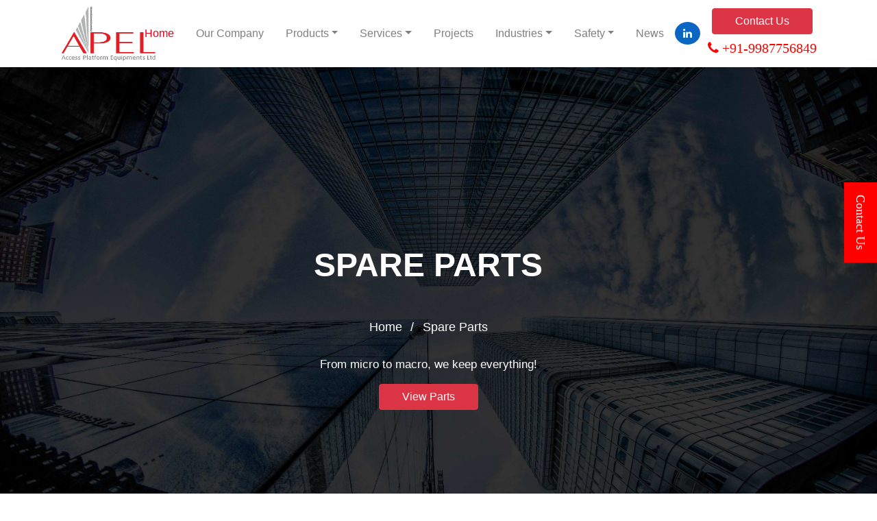

--- FILE ---
content_type: text/html
request_url: https://apel.co.in/spare-parts.html
body_size: 5750
content:
<!doctype html>
<html lang="en">

<head>
  <title>OEM Spare Parts for Mast Climbing Working Platforms | APEL</title>
  <meta name="description" content="Purchase new or used OEM spare parts for mast climbing work platforms from worldwide manufacturers. APEL offers engine parts, hydraulic parts & more. Check now.">
  <meta charset="utf-8">
  <meta name="viewport" content="width=device-width, initial-scale=1, shrink-to-fit=no">
  <meta name="google-site-verification" content="2U8GjDDZwORgmJaAkkTGBpHBEJTY8YrAXBWV0ql7w0s" />
  <meta name="robots" content="index, follow" />
  <link rel="preconnect" href="https://fonts.googleapis.com">
  <link rel="preconnect" href="https://fonts.gstatic.com" crossorigin>
  <link href="https://fonts.googleapis.com/css2?family=Arimo&display=swap" rel="stylesheet">
  <link rel="icon" href="img/APEL%20Logo.png" type="image/png">
  <link rel="canonical" href="https://www.apel.co.in/spare-parts.html" />
  <link rel="stylesheet" href="css/bootstrap.css">
  <link rel="stylesheet" href="css/animate.css">
  <link rel="stylesheet" href="css/owl.carousel.min.css">
  <link rel="stylesheet" href="css/bootstrap-datepicker.css">
  <link rel="stylesheet" href="css/jquery.timepicker.css">

  <link rel="stylesheet" href="fonts/ionicons/css/ionicons.min.css">
  <link rel="stylesheet" href="fonts/fontawesome/css/font-awesome.min.css">
  <link href="css/breadcrumb.css" rel="stylesheet">
  <link rel="stylesheet" href="fonts/flaticon/font/flaticon.css">
   <link rel="stylesheet" href="fonts/flaticon/font/flaticon.css">
 <link href="css/slider.css" rel="stylesheet">
 <!-- Google Tag Manager -->
 
<!-- End Google Tag Manager -->
    <script src="js/slider.js"></script>

  <!-- Theme Style -->
  <link rel="stylesheet" href="css/style.css">
  <!-- Global site tag (gtag.js) - Google Analytics -->
 <script>(function(w,d,s,l,i){w[l]=w[l]||[];w[l].push({'gtm.start': new Date().getTime(),event:'gtm.js'});var f=d.getElementsByTagName(s)[0], j=d.createElement(s),dl=l!='dataLayer'?'&l='+l:'';j.async=true;j.src= 'https://www.googletagmanager.com/gtm.js?id='+i+dl;f.parentNode.insertBefore(j,f); })(window,document,'script','dataLayer','GTM-W2CJ46PG');</script>   
 <!-- Global site tag (gtag.js) - Google Analytics -->
    
<style>
.hide-robot{
			display:none;
		}
      @media only screen and (min-device-width: 300px) and (max-device-width: 767px) {
     li.nav-item.social-linkedin {
    display: none !important;
}
      }
    
      li.nav-item.social-linkedin a {
    background-color: #0a66c2;
    color: #fff !important;
    padding: 8px 12px !important;
    border-radius: 50% !important;
    font-size: 15px !important;
}
      
    </style>
</head>

<body>
    <!-- Google Tag Manager (noscript) --> 
<noscript><iframe src="https://www.googletagmanager.com/ns.html?id=GTM-W2CJ46PG" height="0" width="0" style="display:none;visibility:hidden"></iframe></noscript> 
<!-- End Google Tag Manager (noscript) -->

  <header role="banner">
    <nav class="navbar navbar-expand-lg navbar-light bg-light">
      <div class="container-fluid">
        <a class="navbar-brand position-absolute" href="https://www.apel.co.in/"> <img src="img/APEL Logo.png" alt="logo"
            width="140px" height="80px"> </a>
        <button class="navbar-toggler" type="button" data-toggle="collapse" data-target="#navbarsExample05"
          aria-controls="navbarsExample05" aria-expanded="false" aria-label="Toggle navigation">
          <span class="navbar-toggler-icon"></span>
        </button>

        <div class="collapse navbar-collapse position-relative" id="navbarsExample05">
          <ul class="navbar-nav mx-auto pl-lg-5 pl-0 d-flex align-items-center">
            <li class="nav-item">
              <a class="nav-link active" href="https://www.apel.co.in/">Home</a>
            </li>
            <li class="nav-item">
              <a class="nav-link" href="about.html">Our Company</a>
            </li>
            <li class="nav-item dropdown">
              <a class="nav-link dropdown-toggle" href="services.html" id="dropdown04" data-toggle="dropdown"
                aria-haspopup="true" aria-expanded="false">Products</a>
              <div class="dropdown-menu" aria-labelledby="dropdown04">
                <a class="dropdown-item" href="construction-hoists.html">Construction Hoists</a>
                <a class="dropdown-item" href="mast-climbing-work-platform.html">Mastclimbers</a>
                 
              </div>

            </li>
            <li class="nav-item dropdown">
              <a class="nav-link dropdown-toggle" href="mast-climbing-platform-rental.html" id="dropdown04" data-toggle="dropdown"
                aria-haspopup="true" aria-expanded="false">Services</a>
              <div class="dropdown-menu" aria-labelledby="dropdown04">
                <a class="dropdown-item" href="mast-climbing-platform-rental.html">Rent</a>
                <a class="dropdown-item" href="sales.html">Sales</a>
                <a class="dropdown-item" href="spare-parts.html">Spare Parts</a>
                <a class="dropdown-item" href="#">Equipment Training(Coming Soon)</a>
                <a class="dropdown-item" href="maintenance-contract.html">Maintenance Service Contract</a>
              </div>
            </li>
            <li class="nav-item ">
              <a class="nav-link " href="completed.html">Projects</a>

            </li>
            <li class="nav-item dropdown">
              <a class="nav-link dropdown-toggle" href="services.html" id="dropdown04" data-toggle="dropdown" aria-haspopup="true" aria-expanded="false">Industries</a>
              <div class="dropdown-menu" aria-labelledby="dropdown04">
                <a class="dropdown-item" href="oil-and-gas.html">Oil & Gas</a>
                <a class="dropdown-item" href="construction.html">Construction</a>
                <a class="dropdown-item" href="cement.html">Cement & Lime plants</a>
                <a class="dropdown-item" href="chemical.html">Chemical Plants</a>
                <a class="dropdown-item" href="aluminium.html">Metal & Steel plants</a>
                <a class="dropdown-item" href="ships-vessels.html">Ports, Harbors and Shipyards</a>
                <a class="dropdown-item" href="energy-and-power.html">Energy and Power</a>
                <a class="dropdown-item" href="manufacturing.html">Automation & Manufacturing</a>
                <a class="dropdown-item" href="bridges.html">Bridges</a>

              </div>
            </li>
            <li class="nav-item dropdown">
              <a class="nav-link dropdown-toggle" href="#" id="dropdown04" data-toggle="dropdown" aria-haspopup="true" aria-expanded="false">Safety</a>
              <div class="dropdown-menu" aria-labelledby="dropdown04">
                <a class="dropdown-item" href="mechanical-safety.html">Mechanical Safety</a>
                <a class="dropdown-item" href="electrical-safety.html">Electrical Safety</a>
                <a class="dropdown-item" href="manpower-safety.html">Manpower Safety</a>
              </div>
            </li>
            <li class="nav-item">
              <a class="nav-link" href="news.html">News</a>
            </li>
            <li class="nav-item social-linkedin">
                <a href="https://www.linkedin.com/company/access-platform-equipments-limited?originalSubdomain=in" target="_blank"><span class="fa fa-linkedin"></span></a>
            </li>

          </ul>
          <div class="contactbtn">
            <div class="nav-item" >
<center>    <a class="btn btn-danger" href="contact.html" onclick="gtag('event', 'click', {'event_category': 'Header Contact Us', eventLabel: 'Header Contact Us'});">Contact Us</a>
             <br/><a href="tel:+91-9987756849" style="font-size:20px;color:red;margin-top:10px;" target="_blank" class="fa fa-phone" onclick="gtag('event', 'click', {'event_category': 'Header Call', eventLabel: 'Header Call'});"> +91-9987756849 </a>

</center>
            </div>
            </div>
        </div>
      </div>
    </nav>
  </header>
  <!-- END header -->

  <section class="">
    <div class="" style="background: black;
          display: flex;
          justify-content: center;
          align-items: center;">
      <img class="img-fluid" src="img/head banner for services.jpg"
        style="opacity: 0.2; position: relative; height: 100vh; width: 100%;" alt="">
      <div class="row align-items-center justify-content-center text-center element-animate fadeInUp element-animated"
        style="margin-top: 80px; position: absolute;">
        <div class="img_text" style="padding-bottom: 120px;">
          <h1 style="font-size: 3rem; color: #fff; line-height: 1.2; font-weight: 800 !important; text-transform: uppercase;">
            Spare Parts</h1><br>
                          <ul class="breadcrumb">
  <li><a href="/">Home</a></li>
  <li><a href="/spare-parts.html">Spare Parts</a></li>
</ul>
          <p style="font-size: 17px; line-height: 1.5; font-weight: 300; color: white;">From micro to macro, we keep
            everything!</p>
          <a href="#products">
            <button type="button" class="btn btn-danger">View Parts</button>
          </a>
        </div>
      </div>
    </div>
  </section>
  <!-- END slider -->

  <section class="section bg-light">
    <div class="container">
      <div class="row justify-content-center mb-5 element-animate">
        <div class="col-md-8 text-center">
          <h2 class="text-uppercase heading border-bottom mb-4">Features</h2>
        </div>
      </div>
      <div class="row">
        <div class="col-6">
          <div class="card mb-3" style="max-width: 500px;">
            <div class="row no-gutters">
              <div class="col-md-4">
                <img src="img/high quality.png" class="card-img" alt="high quality"
                  style="width: 100px; height: 100px; margin: 20px;">
              </div>
              <div class="col-md-8">
                <div class="card-body">
                  <h5 class="card-text" style="padding-top: 20px;">Highest Quality OEM Parts</h5>
                </div>
              </div>
            </div>
          </div>
        </div>
        <div class="col-6">
          <div class="card mb-3" style="max-width: 500px;">
            <div class="row no-gutters">
              <div class="col-md-4">
                <img src="img/door to door.png" class="card-img" alt="door to door"
                  style="width: 100px; height: 100px; margin: 20px;">
              </div>
              <div class="col-md-8">
                <div class="card-body">
                  <h5 class="card-text" style="padding-top: 20px;">Door to Door Delivery</h5>
                </div>
              </div>
            </div>
          </div>
        </div>
      </div>

      <div class="row">
        <div class="col-6">
          <div class="card mb-3" style="max-width: 500px;">
            <div class="row no-gutters">
              <div class="col-md-4">
                <img src="img/CE certified.png" class="card-img" alt="CE certified"
                  style="width: 100px; height: 100px; margin: 20px;">
              </div>
              <div class="col-md-8">
                <div class="card-body">
                  <h5 class="card-text" style="padding-top: 20px;">CE/ANSI Certified Spare Parts</h5>
                </div>
              </div>
            </div>
          </div>
        </div>
        <div class="col-6">
          <div class="card mb-3" style="max-width: 500px;">
            <div class="row no-gutters">
              <div class="col-md-4">
                <img src="img/certified OEM.png" class="card-img" alt="certified OEM"
                  style="width: 100px; height: 100px; margin: 20px;">
              </div>
              <div class="col-md-8">
                <div class="card-body">
                  <h5 class="card-text" style="padding-top: 20px;">Certified OEM Spare Parts</h5>
                </div>
              </div>
            </div>
          </div>
        </div>
      </div>
    </div>
  </section>
  <!-- END section -->

  <section class="section border-t">
    <div class="container">
      <div class="row justify-content-center mb-5 element-animate">
        <div class="col-md-12 text-center">
          <h2 class="text-uppercase heading border-bottom mb-4">New OEM Spare Parts</h2>
          <p class="mb-3 " style="text-align: justify;">APEL is an authorized OEM spare parts provider of Skyjack,
            Scanclimber & Niftylift in
            India.
            In addition to our OEM partners, <a href="https://www.apel.co.in/" style="color:#c82333">APEL</a> provides its customers with OEM spare parts from other manufacturers
            such as Snorkel, JLG, Genie, and other manufacturers.
            <br>
            Our Supply Chain enables us to deliver you the parts as early as 24 hours, based on the availability of our
            stock and shipping services. We are continuously expanding and collaborating with warehousing institutions &
            freight forwarders, strengthening our nationwide network to enable quickest delivery of spare parts to our
            customers.
            <br>
            We strongly recommend our customers to stock recommended parts for reduced machine downtime, decreasing loss
            of revenue. Kindly contact our Spare Parts Specialist, who would be glad to assist you with the list of
            recommended parts for your AWP.
            <br>
            Kindly fill in the below Parts <a href="https://www.apel.co.in/contact.html" style="color:#c82333">Enquiry Form</a> to ask us for a quote. Our Parts Specialist would reach out to
            you within 24 hours to assist you further.
          </p>
        </div>
      </div>
    </div>
  </section>
  <!-- END section -->

  <section class="section bg-light">
    <div class="container">
      <div class="row justify-content-center mb-5 element-animate">
        <div class="col-md-12 text-center">
          <h2 class="text-uppercase heading border-bottom mb-4">Affordable OEM Spare Parts</h2>
          <p class="mb-3 " style="text-align: justify;">Why invest in New & Expensive spare parts if we can offer
            you “Good Condition
            Second-Hand” original parts at reduced rates?
            <br>
            The “Good Condition Second-Hand” original parts are tested before packing & forwarding it to our customer.
            We do not compromise on quality and therefore, we have happy customers who keep coming back for our “Good
            Condition Second-Hand” original parts for economic solutions to their spare part problems.
          </p>
        </div>
      </div>
    </div>
  </section>
  <!-- END section -->

  <section class="section border-t">
    <div class="container">
      <div class="row justify-content-center mb-5 element-animate">
        <div class="col-md-12 text-center">
          <h2 class="text-uppercase heading border-bottom mb-4">Finance your purchase of spare parts</h2>
          <p class="mb-3 ">We can introduce you to our banking & finance partners, who would offer you the best
            interest rates with the lowest EMI for your parts purchase.
            To know more on how APEL assists new businesses in financing for AWP’s please write to us on
            <a href="mailto:parts@apel.co.in." target="_blank" style="color: #EF0016;">parts@apel.co.in.</a>
          </p>
        </div>
      </div>
    </div>
  </section>
  <!-- END section -->



  <section class="section bg-light" id="products">
    <div class="container">
      <div class="row justify-content-center mb-5 element-animate">
        <div class="col-md-8 text-center">
          <h2 class="text-uppercase heading border-bottom mb-4">Products</h2>
        </div>
      </div>
      <div class="row">

        <div class="col-lg-4 col-md-6 col-12 mb-3 element-animate">
          <div class="media d-block media-feature text-center">
            <a href="#" class="Disabled">
              <img src="img/Electric Components.jpg" alt="Electric Components" style="width: 200px; height: 200px;">
            </a>
            <div class="media-body">
              <h3 class="mt-0 text-black" style="padding-top: 10px;">Electric Components</h3>
            </div>
          </div>
        </div>

        <div class="col-lg-4 col-md-6 col-12 mb-3 element-animate">
          <div class="media d-block media-feature text-center">
            <a href="#" class="Disabled">
              <img src="img/Batteries.jpg" alt="Batteries" style="width: 200px; height: 200px;">
            </a>
            <div class="media-body">
              <h3 class="mt-0 text-black" style="padding-top: 10px;">Batteries</h3>
            </div>
          </div>
        </div>

        <div class="col-lg-4 col-md-6 col-12 mb-3 element-animate">
          <div class="media d-block media-feature text-center">
            <a href="#" class="Disabled">
              <img src="img/Hydraulic Parts.jpg" alt="Hydraulic Parts" style="width: 200px; height: 200px;">
            </a>
            <div class="media-body">
              <h3 class="mt-0 text-black" style="padding-top: 10px;">Hydraulic Parts</h3>
            </div>
          </div>
        </div>

        <div class="col-lg-4 col-md-6 col-12 mb-3 element-animate">
          <div class="media d-block media-feature text-center">
            <a href="#" class="Disabled">
              <img src="img/Filters.jpg" alt="Filters" style="width: 200px; height: 200px;">
            </a>
            <div class="media-body">
              <h3 class="mt-0 text-black" style="padding-top: 10px;">Filters</h3>
            </div>
          </div>
        </div>

        <div class="col-lg-4 col-md-6 col-12 mb-3 element-animate">
          <div class="media d-block media-feature text-center">
            <a href="#" class="Disabled">
              <img src="img/Engine Parts.jpg" alt="Engine Parts" style="width: 200px; height: 200px;">
            </a>
            <div class="media-body">
              <h3 class="mt-0 text-black" style="padding-top: 10px;">Engine Parts</h3>
            </div>
          </div>
        </div>

        <div class="col-lg-4 col-md-6 col-12 mb-3 element-animate">
          <div class="media d-block media-feature text-center">
            <a href="#" class="Disabled">
              <img src="img/Joystick.jpg" alt="Joystick" style="width: 200px; height: 200px;">
            </a>
            <div class="media-body">
              <h3 class="mt-0 text-black" style="padding-top: 10px;">Joystick</h3>
            </div>
          </div>
        </div>

        <div class="col-lg-4 col-md-6 col-12 mb-3 element-animate">
          <div class="media d-block media-feature text-center">
            <a href="#" class="Disabled">
              <img src="img/Mechanical Parts.jpg" alt="Mechanical Parts" style="width: 200px; height: 200px;">
            </a>
            <div class="media-body">
              <h3 class="mt-0 text-black" style="padding-top: 10px;">Mechanical Parts</h3>
            </div>
          </div>
        </div>

        <div class="col-lg-4 col-md-6 col-12 mb-3 element-animate">
          <div class="media d-block media-feature text-center">
            <a href="#" class="Disabled">
              <img src="img/Safety _ Maintainence Parts.jpg" alt="Safety & Maintainence Parts"
                style="width: 200px; height: 200px;">
            </a>
            <div class="media-body">
              <h3 class="mt-0 text-black" style="padding-top: 10px;">Safety & Maintainence Parts</h3>
            </div>
          </div>
        </div>

        <div class="col-lg-4 col-md-6 col-12 mb-3 element-animate">
          <div class="media d-block media-feature text-center">
            <a href="#" class="Disabled">
              <img src="img/Seal Kits.jpg" alt="Seal Kits" style="width: 200px; height: 200px;">
            </a>
            <div class="media-body">
              <h3 class="mt-0 text-black" style="padding-top: 10px;">Seal Kits</h3>
            </div>
          </div>
        </div>

        <div class="col-lg-4 col-md-6 col-12 mb-3 element-animate">
          <div class="media d-block media-feature text-center">
            <a href="#" class="Disabled">
              <img src="img/Structural Components.jpg" alt="Structural Components" style="width: 200px; height: 200px;">
            </a>
            <div class="media-body">
              <h3 class="mt-0 text-black" style="padding-top: 10px;">Structural Components</h3>
            </div>
          </div>
        </div>

        <div class="col-lg-4 col-md-6 col-12 mb-3 element-animate">
          <div class="media d-block media-feature text-center">
            <a href="#" class="Disabled">
              <img src="img/Transmission Components.jpg" alt="Transmission Components"
                style="width: 200px; height: 200px;">
            </a>
            <div class="media-body">
              <h3 class="mt-0 text-black" style="padding-top: 10px;">Transmission Components</h3>
            </div>
          </div>
        </div>

        <div class="col-lg-4 col-md-6 col-12 mb-3 element-animate">
          <div class="media d-block media-feature text-center">
            <a href="#" class="Disabled">
              <img src="img/Tyres.jpg" alt="Tyres" style="width: 200px; height: 200px;">
            </a>
            <div class="media-body">
              <h3 class="mt-0 text-black" style="padding-top: 10px;">Tyres</h3>
            </div>
          </div>
        </div>
      </div>
    </div>
  </section>
  <!-- END section -->


  <section class="section border-t">
    <div class="container">

      <div class="row justify-content-center mb-0 element-animate">
        <div class="col-md-8 text-center">
          <h2 class="text-uppercase heading border-bottom mb-4">Get in touch</h2>
          <p class="mb-0 ">Fill this form and Our Executive shall contact you shortly.</p>
        </div>
      </div>

      <div class="row justify-content-center mb-0 element-animate">
        <div class="col-md-3"></div>
        <div class="col-md-6">
          <div id="teedee-frame"></div>
        </div>
        <div class="col-md-3"></div>
      </div>
    </div>
  </section>

  <section class="container cta-overlap">
    <div class="text d-flex">
      <h2 class="h3">Contact Us to know more</h2>
      <div class="ml-auto btn-wrap">
        <a href="contact.html" class="btn-cta btn btn-outline-white" onclick="gtag('event', 'click', {'event_category': 'Footer Contact Us page2', eventLabel: 'Footer Contact Us page2'});">Contact Us</a>
      </div>
    </div>
  </section>
  <!-- END section -->

  <footer class="site-footer bg-dark" role="contentinfo">
    <div class="container">
      <div class="row">

        <div class="col-md-4">
          <ul class="list-unstyled footer-link">
            <h3 class="text-white">Address</h3>
            <li><span class="#" style="color: #B0B2B2;">Access Platform Equipments Limited (APEL) <br>208, Building No 1, Sector 2,
              Millenium Business Park, Mahape,
              Navi Mumbai - 400710, Maharashtra, INDIA</span></li>


          </ul>
          <h3 class="text-white">Phone</h3>
          <ul class="list-unstyled footer-link">


            <li><span class="#" style="color: #B0B2B2;"><a href="tel:+91-9987756849" onclick="gtag('event', 'click', {'event_category': 'Footer Call 373', eventLabel: 'Footer Call 373'});"> +91-9987756849</a></li>
          </ul>
          <h3 class="text-white">Fax</h3>
          <ul class="list-unstyled footer-link">
            <p><span class="#" style="color: #B0B2B2;"><a href="tel:+91-22-4183-6354">+91-22-4183-6354</a></span>
  </ul>

        </div>

        <div class="col-md-4 social-email">
          <h3 class="text-white">Social</h3>
          <ul class="list-unstyled footer-link d-flex footer-social ">
            <li><a href="https://www.instagram.com/apel_mcwp_india/" target="_blank" class="p-2"><span class="fa fa-instagram"></span></a></li>

            <li><a href="https://www.linkedin.com/company/access-platform-equipments-limited?originalSubdomain=in" target="_blank" class="p-2"><span class="fa fa-linkedin"></span></a></li>

            <li><a href="https://www.youtube.com/channel/UCNCJgAyiLB_418Xv7jrnKwA" target="_blank" class="p-2"><span class="fa fa-youtube"></span></a></li>

          </ul>
          <h3 class="text-white">E-mail:</h3>
          <ul class="list-unstyled " >

            <a href="mailto:info@apel.co.in" onclick="gtag('event', 'click', {'event_category': 'Footer Email ID', eventLabel: 'Footer Email ID'});">info@apel.co.in</a>

          </ul>
        </div>


         <div class="col-md-4 nav-footer">

            <ul class="list-unstyled footer-link">
             <a class="btn btn-danger text-white" href="contact.html" onclick="gtag('event', 'click', {'event_category': 'Footer Contact Uspage3', eventLabel: 'Footer Contact Uspage3'});">Contact Us</a>
           </ul>

             <ul class="list-unstyled footer-link">
               <h3 class="text-white"><a  href="https://www.apel.co.in/">Home</a></h3>
             </ul>
             <ul class="list-unstyled footer-link">
               <h3 class="text-white"><a href="about.html">Our Company</a></h3>
             </ul>
             <ul class="list-unstyled footer-link">
               <h3 class="text-white"><a href="completed.html">Projects</a></h3>
             </ul>
             <ul class="list-unstyled footer-link">
                 <h3 class="text-white"><a href="sitemap.html">Sitemap</a></h3>
               </ul>
          

             <ul class="list-unstyled footer-link">
               <h3 class="text-white">Visit Us: <a href="https://www.rentmastclimber.com/">www.rentmastclimber.com</a></h3>
             </ul>

         </div>




      </div>
    </div>
  </footer>
  <footer class="bg-dark">
    <div class="container">
      <div class="row align-items-center">
        <div class="col-md-12" style="text-align: center; color: white;">
          <p>
          <!-- Link back to Colorlib can't be removed. Template is licensed under CC BY 3.0. -->
         Designed and Maintained by
          <a style="color: #B0B2B2;" href="https://scrapenext.com" target="_blank" rel = "nofollow" >ScrapeNext Technologies</a>
          <!-- Link back to Colorlib can't be removed. Template is licensed under CC BY 3.0. -->
          </p>
        </div>
      </div>

    </div>
  </footer>
  <!-- END footer -->
  
  <!-- Sidebar Form -->
    <div class="sidebar-contact">
    <div class="toggle"></div>
    <h2>Contact Us</h2>
    <div class="scroll">
    <form method="post" action="slidemailer.php" id="slidect">
      <input type="text" name="fname"  id="fname" placeholder="Name"  required="required">
      <input type="email" name="mail" id="mail" placeholder="Email"  required="required">
      <input type="number" name="telephone" id="telephone" placeholder="Phone Number"  required="required" pattern="[0-9]{3}-[0-9]{3}-[0-9]{4}">
      <input type="text" name="sub" id="sub" placeholder="Subject">
      <textarea name="msg" id="msg" placeholder="Message here.."></textarea>
      <!-- Create fields for the honeypot -->
	  <input name="firstname" type="text" id="firstname" class="hide-robot">
	  <!-- honeypot fields end -->
      <div class="g-recaptcha" data-sitekey="6Ld2HjssAAAAAM7OWkxvMuAx2aN3kKlHYkCZ6gOR" data-callback="recaptchaCallback" id="recaptcha" required="required"></div><br>
      <input type="submit" name="send_msg" id="send_msg" value="Send Message">
    </form>
    </div>
  </div>
<!-- end of form -->    

  <!-- loader -->
  <div id="loader" class="show fullscreen"><svg class="circular" width="48px" height="48px">
      <circle class="path-bg" cx="24" cy="24" r="22" fill="none" stroke-width="4" stroke="#eeeeee" />
      <circle class="path" cx="24" cy="24" r="22" fill="none" stroke-width="4" stroke-miterlimit="10"
        stroke="#f4b214" /></svg></div>

  <script src="js/jquery-3.2.1.min.js"></script>
  <script src="js/popper.min.js"></script>
  <script src="js/bootstrap.min.js"></script>
  <script src="js/owl.carousel.min.js"></script>
  <script src="js/jquery.waypoints.min.js"></script>
  <script src="js/main.js"></script>
  <!-- Global site tag (gtag.js) - Google Analytics -->
      
  <script type="text/javascript" id="key" 
  name="feedback" botid="btidaid_4eaeccf…" 
  qid="aid_…" options="feedback" 
  src="https://bot.teedee.io/chatbot/teedee_embed/aid_4eaeccf1-f5b8-4b5d-8d44-587a1e2ba53c.js">
  </script>
  
   <!-- Sidebar script-->  
  <script>
  $(document).ready(function(){
  $('.toggle').click(function(){
    $('.sidebar-contact').toggleClass('active')
    $('.toggle').toggleClass('active')
  })
})
  </script>
<!-- end of script -->
 <!-- Captcha Script --> 
  <script>
  $('#slidect').submit(function(event) {
    console.log('Validation Completed');
    if(!grecaptcha.getResponse()) {
      console.log('Captcha Not Yet Complete.');
      event.preventDefault();
      grecaptcha.execute();
    } else {
      console.log('form Really submitted.');
    }
  });
  onCompleted = function() {
    console.log('Captcha Completed');
    $('#slidect').submit();
  }
</script>

<!-- end of script -->
  
  <!-- <script type='text/javascript' id='key' name='feedback' botid='btidaid_4eaeccf…' qid='aid_…' options='feedback' src='https://bot.teedee.io/chatbot/teedee/aid_4eaeccf1-f5b8-4b5d-8d44-587a1e2ba53c.js' ></script> -->
</body>

</html>


--- FILE ---
content_type: text/html; charset=UTF-8
request_url: https://apel.co.in/js/slider.js
body_size: 6489
content:
<!doctype html>
<html lang="en">
<head>
  <title>Mast Climbing Work Platforms Supplier in India | APEL</title>
  <meta name="description" content="APEL is the leading mast climbing work platforms supplier in India. MCWP for sale & rental, the perfect solution to work on facades of high-rise buildings. Visit now.">
  <meta charset="utf-8">
  <meta name="viewport" content="width=device-width, initial-scale=1, shrink-to-fit=no">
  <meta name="google-site-verification" content="2U8GjDDZwORgmJaAkkTGBpHBEJTY8YrAXBWV0ql7w0s" />
  <meta name="robots" content="index, follow" />
  <link rel="preconnect" href="https://fonts.googleapis.com">
  <link rel="preconnect" href="https://fonts.gstatic.com" crossorigin="">
  <!-- Meta redirection home page -->
  <meta http-equiv="location" content="0"; url="https://www.apel.co.in/" />
  
  
 
  <link rel="icon" href="img/APEL%20Logo.png" type="image/png">
  <link rel="canonical" href="https://www.apel.co.in/" />
  <link rel="stylesheet" href="css/bootstrap.css">
  <link rel="stylesheet" href="css/animate.css">
  <link rel="stylesheet" href="css/owl.carousel.min.css">
  <link rel="stylesheet" href="css/bootstrap-datepicker.css">
  <link rel="stylesheet" href="css/jquery.timepicker.css">
  <link rel="stylesheet" href="fonts/ionicons/css/ionicons.min.css">
  <link rel="stylesheet" href="fonts/fontawesome/css/font-awesome.min.css">
  <link rel="stylesheet" href="fonts/flaticon/font/flaticon.css">
  <link href="css/slider.css" rel="stylesheet">
  <script src="js/slider.js"></script>
  <!-- Theme Style -->
  <link rel="stylesheet" href="css/style.css">
  <link rel="stylesheet" href="https://stackpath.bootstrapcdn.com/bootstrap/4.5.0/css/bootstrap.min.css" integrity="sha384-9aIt2nRpC12Uk9gS9baDl411NQApFmC26EwAOH8WgZl5MYYxFfc+NcPb1dKGj7Sk" crossorigin="anonymous">
 <script>(function(w,d,s,l,i){w[l]=w[l]||[];w[l].push({'gtm.start': new Date().getTime(),event:'gtm.js'});var f=d.getElementsByTagName(s)[0], j=d.createElement(s),dl=l!='dataLayer'?'&l='+l:'';j.async=true;j.src= 'https://www.googletagmanager.com/gtm.js?id='+i+dl;f.parentNode.insertBefore(j,f); })(window,document,'script','dataLayer','GTM-W2CJ46PG');</script>  <!-- Global site tag (gtag.js) - Google Analytics -->
   
 <!-- Global site tag (gtag.js) - Google Analytics -->
    
  <!-- Global site tag (gtag.js) - Google Analytics -->
      
  
<script src="https://www.google.com/recaptcha/api.js" async defer></script>

<!-- Google Tag Manager -->
 
<!-- End Google Tag Manager -->
  
<style>
  .pricing-table .ptable-header::after {
    border-left: 0;
  }
  .hide-robot{
			display:none;
		}

  @media only screen and (min-device-width: 300px) and (max-device-width: 767px) {
    .image1 {
      width: 230px;
    }

    .image2 {
      width: 230px;
    }

    #headbanner1 {
      background-image: url('img/apel_headbanner/mobilebanners1.png');
      width: 100%;
    }

    #headbanner2 {
      background-image: url('img/apel_headbanner/mobilebanners2.png');
      width: 100%;
    }

    #headbanner3 {
      background-image: url('img/apel_headbanner/mobilebanners3.png');
      width: 100%;
    }

    .bannertext {
      display:none;
    }
       li.nav-item.social-linkedin {
    display: none !important;
}
  }

input::-webkit-outer-spin-button,
input::-webkit-inner-spin-button {
  -webkit-appearance: none;
  margin: 0;
}

/* Firefox */
input[type=number] {
  -moz-appearance: textfield;
}
  @media only screen and (min-device-width: 768px) and (max-device-width: 1023px) {
    .image1 {
      width: 450px;
    }

    .image2 {
      width: 400px;
    }

    #headbanner1 {
      background-image: url('img/apel_headbanner/1.png');
      width: 100%;
    }

    #headbanner2 {
      background-image: url('img/apel_headbanner/Slider image - 1 - website.jpg');
      width: 100%;
    }

    #headbanner3 {
      background-image: url('img/apel_headbanner/Slider image - 2 - website.jpg');
      width: 100%;
    }
  }

  @media only screen and (min-device-width: 1024px) {
    .image1 {
      width: 450px;
    }

    .image2 {
      width: 400px;
    }

    #headbanner1 {
      background-image: url('img/apel_headbanner/1.png');
      width: 100%;
    }

    #headbanner2 {
      background-image: url('img/apel_headbanner/Slider image - 1 - website.jpg');
      width: 100%;
    }

    #headbanner3 {
      background-image: url('img/apel_headbanner/Slider image - 2 - website.jpg');
      width: 100%;
    }

  }

  #headbanner3 {
    background-size: contain;
    background-repeat: no-repeat;
    background-position: center;
  }
  #headbanner3 .slider-text {
    padding-top: 200px;  
  }

  
  li.nav-item.social-linkedin a {
    background-color: #0a66c2;
    color: #fff !important;
    padding: 8px 12px !important;
    border-radius: 50% !important;
    font-size: 15px !important;
}
  
  
</style>
</head>
<body>
    <!-- Google Tag Manager (noscript) --> 
<noscript><iframe src="https://www.googletagmanager.com/ns.html?id=GTM-W2CJ46PG" height="0" width="0" style="display:none;visibility:hidden"></iframe></noscript> 
<!-- End Google Tag Manager (noscript) -->

   <header role="banner">
    <nav class="navbar navbar-expand-lg navbar-light bg-light">
      <div class="container-fluid">
        <a class="navbar-brand position-absolute " href="https://www.apel.co.in/"> <img src="img/APEL Logo.png" class="" alt="APEL Logo
" width="140px" height="80px" load="lazylpoad"> </a>
        <button class="navbar-toggler" type="button" data-toggle="collapse" data-target="#navbarsExample05" aria-controls="navbarsExample05" aria-expanded="false" aria-label="Toggle navigation">
          <span class="navbar-toggler-icon"></span>
        </button>
        <div class="collapse navbar-collapse position-relative" id="navbarsExample05">
          <ul class="navbar-nav mx-auto pl-lg-5 pl-0 d-flex align-items-center">
            <li class="nav-item">
              <a class="nav-link active" href="https://www.apel.co.in/">Home</a>
            </li>
            <li class="nav-item">
              <a class="nav-link" href="about.html">Our Company</a>
            </li>
            <li class="nav-item dropdown">
              <a class="nav-link dropdown-toggle" href="services.html" target="_blank" id="dropdown04" data-toggle="dropdown" aria-haspopup="true" aria-expanded="false">Products</a>
              <div class="dropdown-menu" aria-labelledby="dropdown04">
                <a class="dropdown-item" href="construction-hoists.html">Construction Hoists</a>
                <a class="dropdown-item" href="mast-climbing-work-platform.html">Mastclimbers</a>
                 
              </div>
            </li>
            <li class="nav-item dropdown">
              <a class="nav-link dropdown-toggle" href="mast-climbing-platform-rental.html" id="dropdown04" data-toggle="dropdown" aria-haspopup="true" aria-expanded="false">Services</a>
              <div class="dropdown-menu" aria-labelledby="dropdown04">
                <a class="dropdown-item" href="mast-climbing-platform-rental.html">Rent</a>
                <a class="dropdown-item" href="sales.html">Sales</a>
                <a class="dropdown-item" href="spare-parts.html">Spare Parts</a>
                <a class="dropdown-item" href="#">Equipment Training(Coming soon)</a>
                <a class="dropdown-item" href="maintenance-contract.html">Maintenance Service Contract</a>
              </div>
            </li>
            <li class="nav-item ">
              <a class="nav-link " href="completed.html">Projects</a>
            </li>
            <li class="nav-item dropdown">
              <a class="nav-link dropdown-toggle" href="mast-climbing-platform-rental.html" id="dropdown04" data-toggle="dropdown" aria-haspopup="true" aria-expanded="false">Industries</a>
              <div class="dropdown-menu" aria-labelledby="dropdown04">
                <a class="dropdown-item" href="oil-and-gas.html">Oil & Gas</a>
                <a class="dropdown-item" href="construction.html">Construction</a>
                <a class="dropdown-item" href="cement.html">Cement & Lime plants</a>
                <a class="dropdown-item" href="chemical.html">Chemical Plants</a>
                <a class="dropdown-item" href="aluminium.html">Metal & Steel plants</a>
                <a class="dropdown-item" href="shipsvessels.html">Ports, Harbors and Shipyards</a>
                <a class="dropdown-item" href="energy-and-power.html">Energy and Power</a>
                <a class="dropdown-item" href="manufacturing.html">Automation & Manufacturing</a>
                <a class="dropdown-item" href="bridges.html">Bridges</a>
              </div>
            </li>
            <li class="nav-item dropdown">
              <a class="nav-link dropdown-toggle" href="#" id="dropdown04" data-toggle="dropdown" aria-haspopup="true" aria-expanded="false">Safety</a>
              <div class="dropdown-menu" aria-labelledby="dropdown04">
                <a class="dropdown-item" href="mechanical-safety.html">Mechanical Safety</a>
                <a class="dropdown-item" href="electrical-safety.html">Electrical Safety</a>
                <a class="dropdown-item" href="manpower-safety.html">Manpower Safety</a>
              </div>
            </li>
            <li class="nav-item">
                <a class="nav-link" href="news.html">News</a>
            </li>
            <li class="nav-item social-linkedin">
                <a href="https://www.linkedin.com/company/access-platform-equipments-limited?originalSubdomain=in"
                     target="_blank"><span class="fa fa-linkedin"></span></a>
            </li>
          </ul>
          <div class="contactbtn">
            <div class="nav-item">
          <center>    <a class="btn btn-danger" href="contact.html" onclick="gtag('event', 'click', {'event_category': 'Header Contact Us', eventLabel: 'Header Contact Us'});">Contact Us</a>
             <br/><a href="tel:+91-9987756849" style="font-size:20px;color:red;margin-top:10px;" target="_blank" class="fa fa-phone" onclick="gtag('event', 'click', {'event_category': 'Header Call', eventLabel: 'Header Call'});"> +91-9987756849 </a>
</center>
            </div>
          </div>
        </div>
      </div>
    </nav>
  </header>
  <!-- END header -->
  <section class="home-slider owl-carousel" style="background: white; display: flex; justify-content: center; align-items: center;">
 <div class="slider-item " id="headbanner1" style="position: relative; height: 100vh; overflow: scroll;">
    <div class="inner" style="position: relative; height: 100%; width: 100%;">
    <div class="container">
    <div class="row slider-text align-items-center justify-content-center text-center ">
      <div class="col-md-3 element-animate"></div>
      <div class="col-md-6 element-animate bannertext">
        <h2 class="mb-3" style="font-size: 1.75rem; color: #fff; line-height: 1.2; font-weight: 600 !important; text-transform: uppercase; background-color: rgba(0, 0, 0, 0.6); margin-top: -10px">POWERED WORK PLATFORMS FOR WORKING AT HEIGHT APPLICATION UPTO 300 METRES.</h2>
        <h5 class="mb-4" style="background-color: rgba(0, 0, 0, 0.6) ; font-weight: 600 !important; color: #fff">Safe Alternative to Scaffolding</h5>
        <p class="mb-0"><a href="completed.html" target="_blank" class="btn btn-danger">Know More</a></p>
      </div>
      <div class="col-md-3 element-animate"></div>
    </div>
    </div>
    </div>
    </div>
    <div class="slider-item" id="headbanner2" style="position: relative; height: 100vh;">
    <div style="position: relative;height: 100vh; width: 100%;">
      <div class="container">
        <div class="row slider-text align-items-center justify-content-center text-center" style="min-height: 500px;">
          <div class="col-md-5 element-animate p-0 bannertext">
            <h2 class="mb-4" style="background-color: rgba(0, 0, 0, 0.6); font-weight: 550 !important; color: #fff; padding-top:20px;; margin-top:-80px">POWERED WORK PLATFORMS FOR MOVEMENT OF MATERIAL/MANPOWER & FACADE INSTALLATION</h2>
            <h5 class="mb-4" style="background-color: rgba(0, 0, 0, 0.6) ; font-weight: 600 !important; color: #fff">Safe Alternative to Scaffolding</h5>
            <p class="mb-0"><a href="#industry" target="_blank" class="btn btn-danger">Know More</a></p>
          </div>
        </div>
      </div>
    </div>
    </div>
    <div class="slider-item" id="headbanner3" style="position: relative;height: 100vh;">
      <div style="position: relative; height: 100vh; width: 100%">
        <div class="container">
          <div class="row slider-text align-items-center justify-content-center text-center" style="height: 0; min-height: 0; ">
            <div class="col-md-8 element-animate bannertext">
              <h2 class="mb-4" style="background-color: rgba(0, 0, 0, 0.6); font-weight: 550 !important; color: #fff; margin-top: -20px;"> Mobile Work Platforms Available On Rental & Sale for EPC Contractors</h1>
              <p class="mb-0"><a href="https://apel.co.in/aerial-work-platform.html" target="_blank" class="btn btn-danger">Know More</a></p>
            </div>
          </div>
        </div>
      </div>
    </div>
  </section>
  <section class="section bg-light" id="products">
    <div class="container">
      <div class="row justify-content-center mb-5 element-animate">
        <div class="col-md-8 text-center">
          <h2 class="text-uppercase heading border-bottom mb-4">
            PRODUCTS </h2>
          <p>APEL is the leading aerial work platform and mast climbing work platform supplier in India. </p>
          <p>We are specialists in providing custom solutions for every work-at-height application so that you get a suitable machine for your job. These solutions help you to reduce downtime, increase productivity & improve manpower safety while working at height. We have a wide range of work platforms for providing access to heights ranging from 5 meters to more than 300 meters.</p>
        </div>
      </div>
      <div class="row"> 

        <div class="col-lg-6 col-md-6 col-12 mb-3 element-animate">
          <div class="media d-block media-feature text-center pb-0" style="border-radius: 11%;">
            <a href="https://www.apel.co.in/mast-climbing-work-platform.html">
              <img src="img/New1/Mast_Climber.jpg" alt="Spider type boomlift" style="width: 275px; height: 200px;" load="lazylpoad">
            </a>
            <div class="media-body">
              <h3 class="mt-4 text-black" style="padding-top: 10px;"><b>Mast Climbers</b> </h3> 
            </div>
          </div>
        </div>

        <div class="col-lg-6 col-md-6 col-12 mb-3 element-animate">
          <div class="media d-block media-feature text-center pb-0" style="border-radius: 11%;">
            <a href="https://www.apel.co.in/construction-hoists.html">
              <img src="img/New1/Contruction hoist.jpg" alt="Construction Hoist" style="width: 275px; height: 200px;" load="lazylpoad">
            </a>
            <div class="media-body">
              <h3 class="mt-4 text-black" style="padding-top: 10px;"><b>Construction Hoist</b></h3>
            </div>
          </div>
        </div>

    </div>

    </div>
  </section>
  <section class="section">
    <div class="container">
      <div class="row justify-content-center mb-5 element-animate">
        <div class="col-md-8 text-center">
          <h2 class="text-uppercase heading border-bottom mb-4">Services</h2>
          <p class="mb-3 lead">Our team of engineers and technicians are committed to providing a high-quality response and service. Being the expert in providing work-at-height solutions, APEL conducts professional training for the operation and maintenance of mast climbing work platforms & mobile elevated work platforms.</p>
        </div>
      </div>
      <div class="row mb-5">
        <div class="col-lg-1 col-md-6 col-12 mb-3 element-animate" style="visibility: hidden;">
          <div class="media d-block media-feature text-center">
          </div>
        </div>
        <div class="col-lg-2 col-md-6 col-12 mb-3 element-animate">
          <div class="media d-block media-feature text-center">
        
            <img src="img/hire.png" alt="hire" style="width: 80px; height: 80px;"  load="lazylpoad">
            <div class="media-body">
              <h3 class="mt-0 text-black" style="padding-top: 6px;">Hire</h3>
              <p style="padding-top: 40px;">Get your work done with our equipments!</p>
              <p><a href="https://www.apel.co.in/mast-climbing-platform-rental.html" class="btn btn-outline-danger btn-sm" style="margin-top: 53px;">Learn More</a></p>
            </div>
          </div>
        </div>
        <div class="col-lg-2 col-md-6 col-12 mb-3 element-animate">
          <div class="media d-block media-feature text-center">
            <img src="img/Sales.png" alt="Sales" style="width: 80px; height: 80px;" load="lazylpoad">
            <div class="media-body">
              <h3 class="mt-0 text-black" style="padding-top: 6px;">Sales</h3>
              <p style="padding-top: 40px;">Purchase equipment of your choice from us.</p>
              <p><a href="sales.html" class="btn btn-outline-danger btn-sm" style="margin-top: 31px;">Learn More</a></p>
            </div>
          </div>
        </div>
        <div class="col-lg-2 col-md-6 col-12 mb-3 element-animate">
          <div class="media d-block media-feature text-center">
            <img src="img/spare parts.png" alt="Spare Parts" style="width: 80px; height: 80px;">
            <div class="media-body">
              <h3 class="mt-0 text-black" style="padding-top: 6px;">Spare Parts</h3>
              <p style="padding-top: 20px;">From micro to macro, we keep everything!</p>
              <p><a href="spare-parts.html" class="btn btn-outline-danger btn-sm" style="margin-top: 31px;">Learn More</a></p>
            </div>
          </div>
        </div>
        <div class="col-lg-2 col-md-6 col-12 mb-3 element-animate">
          <div class="media d-block media-feature text-center">
            <img src="img/Equipment Training.png" alt="Equipment Training" style="width: 80px; height: 80px;" load="lazylpoad">
            <div class="media-body">
              <h3 class="mt-0 text-black" style="padding-top: 6px;">Equipment Training</h3>
              <p style="padding-top: 20px;">Train operators for effective utility of equipment.</p>
              <p><a href="#" class="btn btn-outline-danger btn-sm Disabled" style="margin-top: 31px;">Coming Soon</a></p>
            </div>
          </div>
        </div>
        <div class="col-lg-2 col-md-6 col-12 mb-3 element-animate">
          <div class="media d-block media-feature text-center">
            <img src="img/Maintenance Service Contract.png" alt="Maintenance Service Contract" style="width: 80px; height: 80px;" load="lazylpoad">
            <div class="media-body">
              <h3 class="mt-0 text-black" style="padding-top: 6px;">Maintenance Service Contract</h3>
              <p style="padding-top: 20px;">Keep machines efficient.</p>
              <p><a href="maintenance-contract.html" class="btn btn-outline-danger btn-sm" style="margin-top: 58px;">Learn More</a></p>
            </div>
          </div>
        </div>
        <div class="col-lg-1 col-md-6 col-12 mb-3 element-animate">
        </div>
      </div>
    </div>
  </section>
  <section class="section bg-light border-t" id="industry">
    <div class="container">
      <div class="row justify-content-center mb-5 element-animate">
        <div class="col-md-8 text-center">
          <h2 class="text-uppercase heading border-bottom mb-4">INDUSTRIES</h2>
          <p class="mb-3 lead">We have been providing mast climber hire services to various industries in India, helping them to save thousands of project hours each year. Time is money, so we help our customers to reduce the overall project time by ensuring utmost safety to the manpower.</p>
          <p><a href="completed.html" class="btn btn-danger">See All Projects</a></p>
        </div>
      </div>
      <div class="row no-gutters">
        <div class="col-md-4 element-animate">
          <a href="http://www.apel.co.in/oil-and-gas.html" class="link-thumbnail">
            <h3>Oil & Gas</h3>
            <img style="height:355px;" src="img/apel_headbanner/OIL & GAS.png" alt="Mast Climbing Working Platform" class="img-fluid" load="lazylpoad">
          </a>
        </div>
        <div class="col-md-4 element-animate">
          <a href="construction.html" class="link-thumbnail">
            <h3> Construction</h3>
            <img style="height:355px;" src="img/apel_headbanner/CONSTRUCTION.png" alt="Scanclimber Rental Services" class="img-fluid" load="lazylpoad">
          </a>
        </div>
        <div class="col-md-4 element-animate">
          <a href="cement.html" class="link-thumbnail">
            <h3>Cement & Lime Plants</h3>
            <img style="height:355px; width:100%;" src="img/apel_headbanner/CEMENT & LIME PLANT.png" alt="Cement & Lime Plant" class="img-fluid" load="lazylpoad">
          </a>
        </div>
        <div class="col-md-4 element-animate">
          <a href="chemical.html" class="link-thumbnail">
            <h3>Chemical Plant</h3>
            <img style="height:370px; width:100%;" src="img/apel_headbanner/CHEMICAL PLANT.png" alt="mast climbing working platform chennai" class="img-fluid">
          </a>
        </div>
        <div class="col-md-4 element-animate">
          <a href="https://www.apel.co.in/aluminium.html" class="link-thumbnail">
            <h3>Metal & Steel</h3>
            <img style="height:370px; width:100%;" src="img/apel_headbanner/METAL & STEEL PLANTS.png" alt="mast climber platform Haldia for Metal Plant" class="img-fluid">
          </a>
        </div>
        <div class="col-md-4 element-animate">
          <a href="shipsvessels.html" class="link-thumbnail">
            <h3>Ports, Harbors and Shipyards</h3>
            <img style="height:370px; width:100%;" src="img/apel_headbanner/Ports, Harbors & Shipyards.png" alt="mast climber platform delhi" class="img-fluid" load="lazylpoad">
          </a>
        </div>
        <div class="col-md-4 element-animate">
          <a href="https://www.apel.co.in/energy-and-power.html" class="link-thumbnail">
            <h3>Energy and Power</h3>

            <img style="height:370px; width:100%;" src="img/apel_headbanner/Energy & Power.png" alt="Energy & Power" class="img-fluid" load="lazylpoad">
          </a>
        </div>
        <div class="col-md-4 element-animate">
          <a href="manufacturing.html" class="link-thumbnail">
            <h3>Automation and Manufacturing</h3>
            <img style="height:370px; width:100%;" src="img/apel_headbanner/Automation & Manufacturing.png" alt="mast climbing working platform Panipat" class="img-fluid" load="lazylpoad">
          </a>
        </div>
        <div class="col-md-4 element-animate">
          <a href="bridges.html" class="link-thumbnail">
            <h3>Bridges</h3>
            <img style="height:370px; width:100%;" src="img/apel_headbanner/Bridges.png" alt="Mobile Elevated Work Platform" class="img-fluid" load="lazylpoad">
          </a>
        </div>
      </div>
    </div>
  </section>
  <!-- END section -->

  <section class="section bg-light border-t">
    <div class="container">
      <div class="row justify-content-center mb-5 element-animate">
        <div class="col-md-8 text-center">
          <h2 class="text-uppercase heading border-bottom mb-4">VIDEOS</h2>
          <p class="mb-3 lead">We have a number of videos that showcase our products and services. Click on the link below to watch how our solution reduces project time and increases manpower safety & efficiency.</p>

        </div>
      </div>
    </div>
    <div class="iframe-container container-fluid">
      <div class="row">
        <div class="col-md-4" style="padding:0px">
          <iframe src="https://www.youtube.com/embed/3ae4idMCbUA?rel=0" width="" height="315" frameborder="0"></iframe>
        </div>
        <div class="col-md-4" style="padding:0">
          <iframe width="" height="315" src="https://www.youtube.com/embed/cMWFk5VbGxU" frameborder="0" allow="accelerometer; autoplay; clipboard-write; encrypted-media; gyroscope; picture-in-picture" allowfullscreen></iframe>
        </div>
        <div class="col-md-4" style="padding:0">
          <iframe width="" height="315" src="https://www.youtube.com/embed/cdlbnYRnCa4" frameborder="0" allow="accelerometer; autoplay; clipboard-write; encrypted-media; gyroscope; picture-in-picture" allowfullscreen></iframe>
        </div>


      </div>
    </div>
    <p class="text-center "><a href="https://www.youtube.com/channel/UCNCJgAyiLB_418Xv7jrnKwA/videos" class="btn btn-danger mt-4">More Videos</a></p>

  </section>


  <footer class="site-footer bg-dark" role="contentinfo">
    <div class="container">
      <div class="row">

        <div class="col-md-4">
          <ul class="list-unstyled footer-link">
            <h3 class="text-white">Address</h3>
            <li><span class="#" style="color: #B0B2B2;">Access Platform Equipments Limited (APEL) <br>208, Building No 1, Sector 2,
                Millenium Business Park, Mahape,
                Navi Mumbai - 400710, Maharashtra, INDIA</span></li>


          </ul>
          <h3 class="text-white">Phone</h3>
          <ul class="list-unstyled footer-link">


            <li><span class="#" style="color: #B0B2B2;"><a href="tel:+91-9987756849" onclick="gtag('event', 'click', {'event_category': 'Footer Call 373', eventLabel: 'Footer Call 373'});"> +91-9987756849</a></li>
          </ul>
          <h3 class="text-white">Fax</h3>
          <ul class="list-unstyled footer-link">
            <p><span class="#" style="color: #B0B2B2;"><a fax="tel:+91-22-4183-6354">+91-22-4183-6354</a></span>
          </ul>

        </div>

        <div class="col-md-4 social-email">
          <h3 class="text-white">Social</h3>
          <ul class="list-unstyled footer-link d-flex footer-social ">
            <li><a href="https://www.instagram.com/apel_mcwp_india/" target="_blank" class="p-2"><span class="fa fa-instagram"></span></a></li>

            <li><a href="https://www.linkedin.com/company/access-platform-equipments-limited?originalSubdomain=in" target="_blank" class="p-2"><span class="fa fa-linkedin"></span></a></li>

            <li><a href="https://www.youtube.com/channel/UCNCJgAyiLB_418Xv7jrnKwA" target="_blank" class="p-2"><span class="fa fa-youtube"></span></a></li>

          </ul>
          <h3 class="text-white">E-mail:</h3>
          <ul class="list-unstyled ">

            <a href="mailto:info@apel.co.in" onclick="gtag('event', 'click', {'event_category': 'Footer Email ID', eventLabel: 'Footer Email ID'});">info@apel.co.in</a>

          </ul>
        </div>


        <div class="col-md-4 nav-footer">

          <ul class="list-unstyled footer-link">
            <a class="btn btn-danger text-white" href="contact.html" onclick="gtag('event', 'click', {'event_category': 'Footer Contact Us', eventLabel: 'Footer Contact Us'});">Contact Us</a>
          </ul>

          <ul class="list-unstyled footer-link">
            <h3 class="text-white"><a href="www.apel.co.in">Home</a></h3>
          </ul>
          <ul class="list-unstyled footer-link">
            <h3 class="text-white"><a href="about.html">Our Company</a></h3>
          </ul>
          <ul class="list-unstyled footer-link">
            <h3 class="text-white"><a href="completed.html">Projects</a></h3>
          </ul>
 <ul class="list-unstyled footer-link">
                 <h3 class="text-white"><a href="sitemap.html">Sitemap</a></h3>
               </ul>
          
          
          <ul class="list-unstyled footer-link">
            <h3 class="text-white">Visit Us: <a href="https://www.rentmastclimber.com/">www.rentmastclimber.com</a></h3>
          </ul>

        </div>




      </div>
    </div>
  </footer>
  <footer class="bg-dark">
    <div class="container">
      <div class="row align-items-center">
        <div class="col-md-12" style="text-align: center; color: white;">
          <p>
            <!-- Link back to Colorlib can't be removed. Template is licensed under CC BY 3.0. -->
             Designed and Maintained by 
            <a style="color: #B0B2B2;" href="https://scrapenext.com" target="_blank" rel = "nofollow">ScrapeNext Technologies</a>
            <!-- Link back to Colorlib can't be removed. Template is licensed under CC BY 3.0. -->
          </p>
        </div>
      </div>

    </div>
  </footer>
  <!-- END footer -->


<div class="sidebar-contact">
    <div class="toggle"></div>
    <h2>Contact Us</h2>
    <div class="scroll">
    <form method="post" action="slidemailer.php" id="slidect">
      <input type="text" name="fname"  id="fname" placeholder="Name"  required="required">
      <input type="email" name="mail" id="mail" placeholder="Email"  required="required">
      <input type="number" name="telephone" id="telephone" placeholder="Phone Number"  required="required" pattern="[0-9]{3}-[0-9]{3}-[0-9]{4}">
      <input type="text" name="sub" id="sub" placeholder="Subject">
      <textarea name="msg" id="msg" placeholder="Message here.."></textarea>
      <!-- Create fields for the honeypot -->
	  <input name="firstname" type="text" id="firstname" class="hide-robot">
	  <!-- honeypot fields end -->
      <div class="g-recaptcha" data-sitekey="6Ld2HjssAAAAAM7OWkxvMuAx2aN3kKlHYkCZ6gOR" data-callback="recaptchaCallback" id="recaptcha" required="required"></div><br>
      <input type="submit" name="send_msg" id="send_msg" value="Send Message">
    </form>
    </div>
  </div>


  <!-- loader -->
  <div id="loader" class="show fullscreen"><svg class="circular" width="48px" height="48px">
      <circle class="path-bg" cx="24" cy="24" r="22" fill="none" stroke-width="4" stroke="#eeeeee" />
      <circle class="path" cx="24" cy="24" r="22" fill="none" stroke-width="4" stroke-miterlimit="10" stroke="#f4b214" /></svg></div>

  <script src="js/jquery-3.2.1.min.js"></script>
  <script src="js/popper.min.js"></script>
  <script src="js/bootstrap.min.js"></script>
  <script src="js/owl.carousel.min.js"></script>
  <script src="js/jquery.waypoints.min.js"></script>
  <script src="js/main.js"></script>
  
<!-- Sidebar script-->  
  <script>
  $(document).ready(function(){
  $('.toggle').click(function(){
    $('.sidebar-contact').toggleClass('active')
    $('.toggle').toggleClass('active')
  })
})
  </script>
<!-- end of script -->
  
  <script>
  $('#slidect').submit(function(event) {
    console.log('Validation Completed');
    if(!grecaptcha.getResponse()) {
      console.log('Captcha Not Yet Complete.');
      event.preventDefault();
      grecaptcha.execute();
    } else {
      console.log('form Really submitted.');
    }
  });
  onCompleted = function() {
    console.log('Captcha Completed');
    $('#slidect').submit();
  }
</script>

  <!--<script type='text/javascript' id='key' name='feedback' botid='btidaid_4eaeccf…' qid='aid_…' options='feedback' src='https://bot.teedee.io/chatbot/teedee/aid_4eaeccf1-f5b8-4b5d-8d44-587a1e2ba53c.js' ></script>-->
</body>
</html>


--- FILE ---
content_type: text/css
request_url: https://apel.co.in/css/bootstrap.css
body_size: 20092
content:
/*! * Bootstrap v4.1.3 (https://getbootstrap.com/) * Copyright 2011-2018 The Bootstrap Authors * Copyright 2011-2018 Twitter, Inc. * Licensed under MIT (https://github.com/twbs/bootstrap/blob/master/LICENSE) */ :root { --blue: #007bff; --indigo: #6610f2; --purple: #6f42c1; --pink: #e83e8c; --red: #dc3545; --orange: #fd7e14; --yellow: #ffc107; --green: #28a745; --teal: #20c997; --cyan: #17a2b8; --white: #fff; --gray: #6c757d; --gray-dark: #343a40; --primary: #007bff; --secondary: #6c757d; --success: #28a745; --info: #17a2b8; --warning: #ffc107; --danger: #dc3545; --light: #f8f9fa; --dark: #343a40; --breakpoint-xs: 0; --breakpoint-sm: 576px; --breakpoint-md: 768px; --breakpoint-lg: 992px; --breakpoint-xl: 1200px; --font-family-sans-serif: -apple-system, BlinkMacSystemFont, "Segoe UI", Roboto, "Helvetica Neue", Arial, sans-serif, "Apple Color Emoji", "Segoe UI Emoji", "Segoe UI Symbol", "Noto Color Emoji"; --font-family-monospace: SFMono-Regular, Menlo, Monaco, Consolas, "Liberation Mono", "Courier New", monospace; } *, *::before, *::after { -webkit-box-sizing: border-box; box-sizing: border-box; } #007bff html { font-family: sans-serif; line-height: 1.15; -webkit-text-size-adjust: 100%; -ms-text-size-adjust: 100%; -ms-overflow-style: scrollbar; -webkit-tap-highlight-color: transparent; } @-ms-viewport { width: device-width; } article, aside, figcaption, figure, footer, header, hgroup, main, nav, section { display: block; } body { margin: 0; font-family: -apple-system, BlinkMacSystemFont, "Segoe UI", Roboto, "Helvetica Neue", Arial, sans-serif, "Apple Color Emoji", "Segoe UI Emoji", "Segoe UI Symbol", "Noto Color Emoji"; font-size: 1rem; font-weight: 400; line-height: 1.5; color: #212529; text-align: left; background-color: #fff; } [tabindex="-1"]:focus { outline: 0 !important; } hr { -webkit-box-sizing: content-box; box-sizing: content-box; height: 0; overflow: visible; } h1, h2, h3, h4, h5, h6 { margin-top: 0; margin-bottom: 0.5rem; } p { margin-top: 0; margin-bottom: 1rem; } abbr[title], abbr[data-original-title] { text-decoration: underline; -webkit-text-decoration: underline dotted; text-decoration: underline dotted; cursor: help; border-bottom: 0; } address { margin-bottom: 1rem; font-style: normal; line-height: inherit; } ol, ul, dl { margin-top: 0; margin-bottom: 1rem; } ol ol, ul ul, ol ul, ul ol { margin-bottom: 0; } dt { font-weight: 700; } dd { margin-bottom: .5rem; margin-left: 0; } blockquote { margin: 0 0 1rem; } dfn { font-style: italic; } b, strong { font-weight: bolder; } small { font-size: 80%; } sub, sup { position: relative; font-size: 75%; line-height: 0; vertical-align: baseline; } sub { bottom: -.25em; } sup { top: -.5em; } a { color: #007bff; text-decoration: none; background-color: transparent; -webkit-text-decoration-skip: objects; } a:hover { color: #0056b3; text-decoration: underline; } a:not([href]):not([tabindex]) { color: inherit; text-decoration: none; } a:not([href]):not([tabindex]):hover, a:not([href]):not([tabindex]):focus { color: inherit; text-decoration: none; } a:not([href]):not([tabindex]):focus { outline: 0; } pre, code, kbd, samp { font-family: SFMono-Regular, Menlo, Monaco, Consolas, "Liberation Mono", "Courier New", monospace; font-size: 1em; } pre { margin-top: 0; margin-bottom: 1rem; overflow: auto; -ms-overflow-style: scrollbar; } figure { margin: 0 0 1rem; } img { vertical-align: middle; border-style: none; } svg { overflow: hidden; vertical-align: middle; } table { border-collapse: collapse; } caption { padding-top: 0.75rem; padding-bottom: 0.75rem; color: #6c757d; text-align: left; caption-side: bottom; } th { text-align: inherit; } label { display: inline-block; margin-bottom: 0.5rem; } button { border-radius: 0; } button:focus { outline: 1px dotted; outline: 5px auto -webkit-focus-ring-color; } input, button, select, optgroup, textarea { margin: 0; font-family: inherit; font-size: inherit; line-height: inherit; } button, input { overflow: visible; } button, select { text-transform: none; } button, html [type="button"], [type="reset"], [type="submit"] { -webkit-appearance: button; } button::-moz-focus-inner, [type="button"]::-moz-focus-inner, [type="reset"]::-moz-focus-inner, [type="submit"]::-moz-focus-inner { padding: 0; border-style: none; } input[type="radio"], input[type="checkbox"] { -webkit-box-sizing: border-box; box-sizing: border-box; padding: 0; } input[type="date"], input[type="time"], input[type="datetime-local"], input[type="month"] { -webkit-appearance: listbox; } textarea { overflow: auto; resize: vertical; } fieldset { min-width: 0; padding: 0; margin: 0; border: 0; } legend { display: block; width: 100%; max-width: 100%; padding: 0; margin-bottom: .5rem; font-size: 1.5rem; line-height: inherit; color: inherit; white-space: normal; } progress { vertical-align: baseline; } [type="number"]::-webkit-inner-spin-button, [type="number"]::-webkit-outer-spin-button { height: auto; } [type="search"] { outline-offset: -2px; -webkit-appearance: none; } [type="search"]::-webkit-search-cancel-button, [type="search"]::-webkit-search-decoration { -webkit-appearance: none; } ::-webkit-file-upload-button { font: inherit; -webkit-appearance: button; } output { display: inline-block; } summary { display: list-item; cursor: pointer; } template { display: none; } [hidden] { display: none !important; } h1, h2, h3, h4, h5, h6, .h1, .h2, .h3, .h4, .h5, .h6 { margin-bottom: 0.5rem; font-family: inherit; font-weight: 500; line-height: 1.2; color: inherit; } h1, .h1 { font-size: 2.5rem; } h2, .h2 { font-size: 2rem; } h3, .h3 { font-size: 1.75rem; } h4, .h4 { font-size: 1.5rem; } h5, .h5 { font-size: 1.25rem; } h6, .h6 { font-size: 1rem; } .lead { font-size: 1.25rem; font-weight: 300; } .display-1 { font-size: 6rem; font-weight: 300; line-height: 1.2; } .display-2 { font-size: 5.5rem; font-weight: 300; line-height: 1.2; } .display-3 { font-size: 4.5rem; font-weight: 300; line-height: 1.2; } .display-4 { font-size: 3.5rem; font-weight: 300; line-height: 1.2; } hr { margin-top: 1rem; margin-bottom: 1rem; border: 0; border-top: 1px solid rgba(0, 0, 0, 0.1); } small, .small { font-size: 80%; font-weight: 400; } mark, .mark { padding: 0.2em; background-color: #fcf8e3; } .list-unstyled { padding-left: 0; list-style: none; } .list-inline { padding-left: 0; list-style: none; } .list-inline-item { display: inline-block; } .list-inline-item:not(:last-child) { margin-right: 0.5rem; } .initialism { font-size: 90%; text-transform: uppercase; } .blockquote { margin-bottom: 1rem; font-size: 1.25rem; } .blockquote-footer { display: block; font-size: 80%; color: #6c757d; } .blockquote-footer::before { content: "\2014 \00A0"; } .img-fluid { max-width: 100%; height: auto; } .img-thumbnail { padding: 0.25rem; background-color: #fff; border: 1px solid #dee2e6; border-radius: 0.25rem; max-width: 100%; height: auto; } .figure { display: inline-block; } .figure-img { margin-bottom: 0.5rem; line-height: 1; } .figure-caption { font-size: 90%; color: #6c757d; } code { font-size: 87.5%; color: #e83e8c; word-break: break-word; } a > code { color: inherit; } kbd { padding: 0.2rem 0.4rem; font-size: 87.5%; color: #fff; background-color: #212529; border-radius: 0.2rem; } kbd kbd { padding: 0; font-size: 100%; font-weight: 700; } pre { display: block; font-size: 87.5%; color: #212529; } pre code { font-size: inherit; color: inherit; word-break: normal; } .pre-scrollable { max-height: 340px; overflow-y: scroll; } .container { width: 100%; padding-right: 15px; padding-left: 15px; margin-right: auto; margin-left: auto; } @media (min-width: 576px) { .container { max-width: 540px; } } @media (min-width: 768px) { .container { max-width: 720px; } } @media (min-width: 992px) { .container { max-width: 960px; } } @media (min-width: 1200px) { .container { max-width: 1140px; } } .container-fluid { width: 100%; padding-right: 15px; padding-left: 15px; margin-right: auto; margin-left: auto; } .row { display: -webkit-box; display: -ms-flexbox; display: flex; -ms-flex-wrap: wrap; flex-wrap: wrap; margin-right: -15px; margin-left: -15px; } .no-gutters { margin-right: 0; margin-left: 0; } .no-gutters > .col, .no-gutters > [class*="col-"] { padding-right: 0; padding-left: 0; } .col-1, .col-2, .col-3, .col-4, .col-5, .col-6, .col-7, .col-8, .col-9, .col-10, .col-11, .col-12, .col, .col-auto, .col-sm-1, .col-sm-2, .col-sm-3, .col-sm-4, .col-sm-5, .col-sm-6, .col-sm-7, .col-sm-8, .col-sm-9, .col-sm-10, .col-sm-11, .col-sm-12, .col-sm, .col-sm-auto, .col-md-1, .col-md-2, .col-md-3, .col-md-4, .col-md-5, .col-md-6, .col-md-7, .col-md-8, .col-md-9, .col-md-10, .col-md-11, .col-md-12, .col-md, .col-md-auto, .col-lg-1, .col-lg-2, .col-lg-3, .col-lg-4, .col-lg-5, .col-lg-6, .col-lg-7, .col-lg-8, .col-lg-9, .col-lg-10, .col-lg-11, .col-lg-12, .col-lg, .col-lg-auto, .col-xl-1, .col-xl-2, .col-xl-3, .col-xl-4, .col-xl-5, .col-xl-6, .col-xl-7, .col-xl-8, .col-xl-9, .col-xl-10, .col-xl-11, .col-xl-12, .col-xl, .col-xl-auto { /* position: relative; */ width: 100%; min-height: 1px; padding-right: 15px; padding-left: 15px; } .col { -ms-flex-preferred-size: 0; flex-basis: 0; -webkit-box-flex: 1; -ms-flex-positive: 1; flex-grow: 1; max-width: 100%; } .col-auto { -webkit-box-flex: 0; -ms-flex: 0 0 auto; flex: 0 0 auto; width: auto; max-width: none; } .col-1 { -webkit-box-flex: 0; -ms-flex: 0 0 8.33333%; flex: 0 0 8.33333%; max-width: 8.33333%; } .col-2 { -webkit-box-flex: 0; -ms-flex: 0 0 16.66667%; flex: 0 0 16.66667%; max-width: 16.66667%; } .col-3 { -webkit-box-flex: 0; -ms-flex: 0 0 25%; flex: 0 0 25%; max-width: 25%; } .col-4 { -webkit-box-flex: 0; -ms-flex: 0 0 33.33333%; flex: 0 0 33.33333%; max-width: 33.33333%; } .col-5 { -webkit-box-flex: 0; -ms-flex: 0 0 41.66667%; flex: 0 0 41.66667%; max-width: 41.66667%; } .col-6 { -webkit-box-flex: 0; -ms-flex: 0 0 50%; flex: 0 0 50%; max-width: 50%; } .col-7 { -webkit-box-flex: 0; -ms-flex: 0 0 58.33333%; flex: 0 0 58.33333%; max-width: 58.33333%; } .col-8 { -webkit-box-flex: 0; -ms-flex: 0 0 66.66667%; flex: 0 0 66.66667%; max-width: 66.66667%; } .col-9 { -webkit-box-flex: 0; -ms-flex: 0 0 75%; flex: 0 0 75%; max-width: 75%; } .col-10 { -webkit-box-flex: 0; -ms-flex: 0 0 83.33333%; flex: 0 0 83.33333%; max-width: 83.33333%; } .col-11 { -webkit-box-flex: 0; -ms-flex: 0 0 91.66667%; flex: 0 0 91.66667%; max-width: 91.66667%; } .col-12 { -webkit-box-flex: 0; -ms-flex: 0 0 100%; flex: 0 0 100%; max-width: 100%; } .order-first { -webkit-box-ordinal-group: 0; -ms-flex-order: -1; order: -1; } .order-last { -webkit-box-ordinal-group: 14; -ms-flex-order: 13; order: 13; } .order-0 { -webkit-box-ordinal-group: 1; -ms-flex-order: 0; order: 0; } .order-1 { -webkit-box-ordinal-group: 2; -ms-flex-order: 1; order: 1; } .order-2 { -webkit-box-ordinal-group: 3; -ms-flex-order: 2; order: 2; } .order-3 { -webkit-box-ordinal-group: 4; -ms-flex-order: 3; order: 3; } .order-4 { -webkit-box-ordinal-group: 5; -ms-flex-order: 4; order: 4; } .order-5 { -webkit-box-ordinal-group: 6; -ms-flex-order: 5; order: 5; } .order-6 { -webkit-box-ordinal-group: 7; -ms-flex-order: 6; order: 6; } .order-7 { -webkit-box-ordinal-group: 8; -ms-flex-order: 7; order: 7; } .order-8 { -webkit-box-ordinal-group: 9; -ms-flex-order: 8; order: 8; } .order-9 { -webkit-box-ordinal-group: 10; -ms-flex-order: 9; order: 9; } .order-10 { -webkit-box-ordinal-group: 11; -ms-flex-order: 10; order: 10; } .order-11 { -webkit-box-ordinal-group: 12; -ms-flex-order: 11; order: 11; } .order-12 { -webkit-box-ordinal-group: 13; -ms-flex-order: 12; order: 12; } .offset-1 { margin-left: 8.33333%; } .offset-2 { margin-left: 16.66667%; } .offset-3 { margin-left: 25%; } .offset-4 { margin-left: 33.33333%; } .offset-5 { margin-left: 41.66667%; } .offset-6 { margin-left: 50%; } .offset-7 { margin-left: 58.33333%; } .offset-8 { margin-left: 66.66667%; } .offset-9 { margin-left: 75%; } .offset-10 { margin-left: 83.33333%; } .offset-11 { margin-left: 91.66667%; } @media (min-width: 576px) { .col-sm { -ms-flex-preferred-size: 0; flex-basis: 0; -webkit-box-flex: 1; -ms-flex-positive: 1; flex-grow: 1; max-width: 100%; } .col-sm-auto { -webkit-box-flex: 0; -ms-flex: 0 0 auto; flex: 0 0 auto; width: auto; max-width: none; } .col-sm-1 { -webkit-box-flex: 0; -ms-flex: 0 0 8.33333%; flex: 0 0 8.33333%; max-width: 8.33333%; } .col-sm-2 { -webkit-box-flex: 0; -ms-flex: 0 0 16.66667%; flex: 0 0 16.66667%; max-width: 16.66667%; } .col-sm-3 { -webkit-box-flex: 0; -ms-flex: 0 0 25%; flex: 0 0 25%; max-width: 25%; } .col-sm-4 { -webkit-box-flex: 0; -ms-flex: 0 0 33.33333%; flex: 0 0 33.33333%; max-width: 33.33333%; } .col-sm-5 { -webkit-box-flex: 0; -ms-flex: 0 0 41.66667%; flex: 0 0 41.66667%; max-width: 41.66667%; } .col-sm-6 { -webkit-box-flex: 0; -ms-flex: 0 0 50%; flex: 0 0 50%; max-width: 50%; } .col-sm-7 { -webkit-box-flex: 0; -ms-flex: 0 0 58.33333%; flex: 0 0 58.33333%; max-width: 58.33333%; } .col-sm-8 { -webkit-box-flex: 0; -ms-flex: 0 0 66.66667%; flex: 0 0 66.66667%; max-width: 66.66667%; } .col-sm-9 { -webkit-box-flex: 0; -ms-flex: 0 0 75%; flex: 0 0 75%; max-width: 75%; } .col-sm-10 { -webkit-box-flex: 0; -ms-flex: 0 0 83.33333%; flex: 0 0 83.33333%; max-width: 83.33333%; } .col-sm-11 { -webkit-box-flex: 0; -ms-flex: 0 0 91.66667%; flex: 0 0 91.66667%; max-width: 91.66667%; } .col-sm-12 { -webkit-box-flex: 0; -ms-flex: 0 0 100%; flex: 0 0 100%; max-width: 100%; } .order-sm-first { -webkit-box-ordinal-group: 0; -ms-flex-order: -1; order: -1; } .order-sm-last { -webkit-box-ordinal-group: 14; -ms-flex-order: 13; order: 13; } .order-sm-0 { -webkit-box-ordinal-group: 1; -ms-flex-order: 0; order: 0; } .order-sm-1 { -webkit-box-ordinal-group: 2; -ms-flex-order: 1; order: 1; } .order-sm-2 { -webkit-box-ordinal-group: 3; -ms-flex-order: 2; order: 2; } .order-sm-3 { -webkit-box-ordinal-group: 4; -ms-flex-order: 3; order: 3; } .order-sm-4 { -webkit-box-ordinal-group: 5; -ms-flex-order: 4; order: 4; } .order-sm-5 { -webkit-box-ordinal-group: 6; -ms-flex-order: 5; order: 5; } .order-sm-6 { -webkit-box-ordinal-group: 7; -ms-flex-order: 6; order: 6; } .order-sm-7 { -webkit-box-ordinal-group: 8; -ms-flex-order: 7; order: 7; } .order-sm-8 { -webkit-box-ordinal-group: 9; -ms-flex-order: 8; order: 8; } .order-sm-9 { -webkit-box-ordinal-group: 10; -ms-flex-order: 9; order: 9; } .order-sm-10 { -webkit-box-ordinal-group: 11; -ms-flex-order: 10; order: 10; } .order-sm-11 { -webkit-box-ordinal-group: 12; -ms-flex-order: 11; order: 11; } .order-sm-12 { -webkit-box-ordinal-group: 13; -ms-flex-order: 12; order: 12; } .offset-sm-0 { margin-left: 0; } .offset-sm-1 { margin-left: 8.33333%; } .offset-sm-2 { margin-left: 16.66667%; } .offset-sm-3 { margin-left: 25%; } .offset-sm-4 { margin-left: 33.33333%; } .offset-sm-5 { margin-left: 41.66667%; } .offset-sm-6 { margin-left: 50%; } .offset-sm-7 { margin-left: 58.33333%; } .offset-sm-8 { margin-left: 66.66667%; } .offset-sm-9 { margin-left: 75%; } .offset-sm-10 { margin-left: 83.33333%; } .offset-sm-11 { margin-left: 91.66667%; } } @media (min-width: 768px) { .col-md { -ms-flex-preferred-size: 0; flex-basis: 0; -webkit-box-flex: 1; -ms-flex-positive: 1; flex-grow: 1; max-width: 100%; } .col-md-auto { -webkit-box-flex: 0; -ms-flex: 0 0 auto; flex: 0 0 auto; width: auto; max-width: none; } .col-md-1 { -webkit-box-flex: 0; -ms-flex: 0 0 8.33333%; flex: 0 0 8.33333%; max-width: 8.33333%; } .col-md-2 { -webkit-box-flex: 0; -ms-flex: 0 0 16.66667%; flex: 0 0 16.66667%; max-width: 16.66667%; } .col-md-3 { -webkit-box-flex: 0; -ms-flex: 0 0 25%; flex: 0 0 25%; max-width: 25%; } .col-md-4 { -webkit-box-flex: 0; -ms-flex: 0 0 33.33333%; flex: 0 0 33.33333%; max-width: 33.33333%; } .col-md-5 { -webkit-box-flex: 0; -ms-flex: 0 0 41.66667%; flex: 0 0 41.66667%; max-width: 41.66667%; } .col-md-6 { -webkit-box-flex: 0; -ms-flex: 0 0 50%; flex: 0 0 50%; max-width: 50%; } .col-md-7 { -webkit-box-flex: 0; -ms-flex: 0 0 58.33333%; flex: 0 0 58.33333%; max-width: 58.33333%; } .col-md-8 { -webkit-box-flex: 0; -ms-flex: 0 0 66.66667%; flex: 0 0 66.66667%; max-width: 66.66667%; } .col-md-9 { -webkit-box-flex: 0; -ms-flex: 0 0 75%; flex: 0 0 75%; max-width: 75%; } .col-md-10 { -webkit-box-flex: 0; -ms-flex: 0 0 83.33333%; flex: 0 0 83.33333%; max-width: 83.33333%; } .col-md-11 { -webkit-box-flex: 0; -ms-flex: 0 0 91.66667%; flex: 0 0 91.66667%; max-width: 91.66667%; } .col-md-12 { -webkit-box-flex: 0; -ms-flex: 0 0 100%; flex: 0 0 100%; max-width: 100%; } .order-md-first { -webkit-box-ordinal-group: 0; -ms-flex-order: -1; order: -1; } .order-md-last { -webkit-box-ordinal-group: 14; -ms-flex-order: 13; order: 13; } .order-md-0 { -webkit-box-ordinal-group: 1; -ms-flex-order: 0; order: 0; } .order-md-1 { -webkit-box-ordinal-group: 2; -ms-flex-order: 1; order: 1; } .order-md-2 { -webkit-box-ordinal-group: 3; -ms-flex-order: 2; order: 2; } .order-md-3 { -webkit-box-ordinal-group: 4; -ms-flex-order: 3; order: 3; } .order-md-4 { -webkit-box-ordinal-group: 5; -ms-flex-order: 4; order: 4; } .order-md-5 { -webkit-box-ordinal-group: 6; -ms-flex-order: 5; order: 5; } .order-md-6 { -webkit-box-ordinal-group: 7; -ms-flex-order: 6; order: 6; } .order-md-7 { -webkit-box-ordinal-group: 8; -ms-flex-order: 7; order: 7; } .order-md-8 { -webkit-box-ordinal-group: 9; -ms-flex-order: 8; order: 8; } .order-md-9 { -webkit-box-ordinal-group: 10; -ms-flex-order: 9; order: 9; } .order-md-10 { -webkit-box-ordinal-group: 11; -ms-flex-order: 10; order: 10; } .order-md-11 { -webkit-box-ordinal-group: 12; -ms-flex-order: 11; order: 11; } .order-md-12 { -webkit-box-ordinal-group: 13; -ms-flex-order: 12; order: 12; } .offset-md-0 { margin-left: 0; } .offset-md-1 { margin-left: 8.33333%; } .offset-md-2 { margin-left: 16.66667%; } .offset-md-3 { margin-left: 25%; } .offset-md-4 { margin-left: 33.33333%; } .offset-md-5 { margin-left: 41.66667%; } .offset-md-6 { margin-left: 50%; } .offset-md-7 { margin-left: 58.33333%; } .offset-md-8 { margin-left: 66.66667%; } .offset-md-9 { margin-left: 75%; } .offset-md-10 { margin-left: 83.33333%; } .offset-md-11 { margin-left: 91.66667%; } } @media (min-width: 992px) { .col-lg { -ms-flex-preferred-size: 0; flex-basis: 0; -webkit-box-flex: 1; -ms-flex-positive: 1; flex-grow: 1; max-width: 100%; } .col-lg-auto { -webkit-box-flex: 0; -ms-flex: 0 0 auto; flex: 0 0 auto; width: auto; max-width: none; } .col-lg-1 { -webkit-box-flex: 0; -ms-flex: 0 0 8.33333%; flex: 0 0 8.33333%; max-width: 8.33333%; } .col-lg-2 { -webkit-box-flex: 0; -ms-flex: 0 0 16.66667%; flex: 0 0 16.66667%; max-width: 16.66667%; } .col-lg-3 { -webkit-box-flex: 0; -ms-flex: 0 0 25%; flex: 0 0 25%; max-width: 25%; } .col-lg-4 { -webkit-box-flex: 0; -ms-flex: 0 0 33.33333%; flex: 0 0 33.33333%; max-width: 33.33333%; } .col-lg-5 { -webkit-box-flex: 0; -ms-flex: 0 0 41.66667%; flex: 0 0 41.66667%; max-width: 41.66667%; } .col-lg-6 { -webkit-box-flex: 0; -ms-flex: 0 0 50%; flex: 0 0 50%; max-width: 50%; } .col-lg-7 { -webkit-box-flex: 0; -ms-flex: 0 0 58.33333%; flex: 0 0 58.33333%; max-width: 58.33333%; } .col-lg-8 { -webkit-box-flex: 0; -ms-flex: 0 0 66.66667%; flex: 0 0 66.66667%; max-width: 66.66667%; } .col-lg-9 { -webkit-box-flex: 0; -ms-flex: 0 0 75%; flex: 0 0 75%; max-width: 75%; } .col-lg-10 { -webkit-box-flex: 0; -ms-flex: 0 0 83.33333%; flex: 0 0 83.33333%; max-width: 83.33333%; } .col-lg-11 { -webkit-box-flex: 0; -ms-flex: 0 0 91.66667%; flex: 0 0 91.66667%; max-width: 91.66667%; } .col-lg-12 { -webkit-box-flex: 0; -ms-flex: 0 0 100%; flex: 0 0 100%; max-width: 100%; } .order-lg-first { -webkit-box-ordinal-group: 0; -ms-flex-order: -1; order: -1; } .order-lg-last { -webkit-box-ordinal-group: 14; -ms-flex-order: 13; order: 13; } .order-lg-0 { -webkit-box-ordinal-group: 1; -ms-flex-order: 0; order: 0; } .order-lg-1 { -webkit-box-ordinal-group: 2; -ms-flex-order: 1; order: 1; } .order-lg-2 { -webkit-box-ordinal-group: 3; -ms-flex-order: 2; order: 2; } .order-lg-3 { -webkit-box-ordinal-group: 4; -ms-flex-order: 3; order: 3; } .order-lg-4 { -webkit-box-ordinal-group: 5; -ms-flex-order: 4; order: 4; } .order-lg-5 { -webkit-box-ordinal-group: 6; -ms-flex-order: 5; order: 5; } .order-lg-6 { -webkit-box-ordinal-group: 7; -ms-flex-order: 6; order: 6; } .order-lg-7 { -webkit-box-ordinal-group: 8; -ms-flex-order: 7; order: 7; } .order-lg-8 { -webkit-box-ordinal-group: 9; -ms-flex-order: 8; order: 8; } .order-lg-9 { -webkit-box-ordinal-group: 10; -ms-flex-order: 9; order: 9; } .order-lg-10 { -webkit-box-ordinal-group: 11; -ms-flex-order: 10; order: 10; } .order-lg-11 { -webkit-box-ordinal-group: 12; -ms-flex-order: 11; order: 11; } .order-lg-12 { -webkit-box-ordinal-group: 13; -ms-flex-order: 12; order: 12; } .offset-lg-0 { margin-left: 0; } .offset-lg-1 { margin-left: 8.33333%; } .offset-lg-2 { margin-left: 16.66667%; } .offset-lg-3 { margin-left: 25%; } .offset-lg-4 { margin-left: 33.33333%; } .offset-lg-5 { margin-left: 41.66667%; } .offset-lg-6 { margin-left: 50%; } .offset-lg-7 { margin-left: 58.33333%; } .offset-lg-8 { margin-left: 66.66667%; } .offset-lg-9 { margin-left: 75%; } .offset-lg-10 { margin-left: 83.33333%; } .offset-lg-11 { margin-left: 91.66667%; } } @media (min-width: 1200px) { .col-xl { -ms-flex-preferred-size: 0; flex-basis: 0; -webkit-box-flex: 1; -ms-flex-positive: 1; flex-grow: 1; max-width: 100%; } .col-xl-auto { -webkit-box-flex: 0; -ms-flex: 0 0 auto; flex: 0 0 auto; width: auto; max-width: none; } .col-xl-1 { -webkit-box-flex: 0; -ms-flex: 0 0 8.33333%; flex: 0 0 8.33333%; max-width: 8.33333%; } .col-xl-2 { -webkit-box-flex: 0; -ms-flex: 0 0 16.66667%; flex: 0 0 16.66667%; max-width: 16.66667%; } .col-xl-3 { -webkit-box-flex: 0; -ms-flex: 0 0 25%; flex: 0 0 25%; max-width: 25%; } .col-xl-4 { -webkit-box-flex: 0; -ms-flex: 0 0 33.33333%; flex: 0 0 33.33333%; max-width: 33.33333%; } .col-xl-5 { -webkit-box-flex: 0; -ms-flex: 0 0 41.66667%; flex: 0 0 41.66667%; max-width: 41.66667%; } .col-xl-6 { -webkit-box-flex: 0; -ms-flex: 0 0 50%; flex: 0 0 50%; max-width: 50%; } .col-xl-7 { -webkit-box-flex: 0; -ms-flex: 0 0 58.33333%; flex: 0 0 58.33333%; max-width: 58.33333%; } .col-xl-8 { -webkit-box-flex: 0; -ms-flex: 0 0 66.66667%; flex: 0 0 66.66667%; max-width: 66.66667%; } .col-xl-9 { -webkit-box-flex: 0; -ms-flex: 0 0 75%; flex: 0 0 75%; max-width: 75%; } .col-xl-10 { -webkit-box-flex: 0; -ms-flex: 0 0 83.33333%; flex: 0 0 83.33333%; max-width: 83.33333%; } .col-xl-11 { -webkit-box-flex: 0; -ms-flex: 0 0 91.66667%; flex: 0 0 91.66667%; max-width: 91.66667%; } .col-xl-12 { -webkit-box-flex: 0; -ms-flex: 0 0 100%; flex: 0 0 100%; max-width: 100%; } .order-xl-first { -webkit-box-ordinal-group: 0; -ms-flex-order: -1; order: -1; } .order-xl-last { -webkit-box-ordinal-group: 14; -ms-flex-order: 13; order: 13; } .order-xl-0 { -webkit-box-ordinal-group: 1; -ms-flex-order: 0; order: 0; } .order-xl-1 { -webkit-box-ordinal-group: 2; -ms-flex-order: 1; order: 1; } .order-xl-2 { -webkit-box-ordinal-group: 3; -ms-flex-order: 2; order: 2; } .order-xl-3 { -webkit-box-ordinal-group: 4; -ms-flex-order: 3; order: 3; } .order-xl-4 { -webkit-box-ordinal-group: 5; -ms-flex-order: 4; order: 4; } .order-xl-5 { -webkit-box-ordinal-group: 6; -ms-flex-order: 5; order: 5; } .order-xl-6 { -webkit-box-ordinal-group: 7; -ms-flex-order: 6; order: 6; } .order-xl-7 { -webkit-box-ordinal-group: 8; -ms-flex-order: 7; order: 7; } .order-xl-8 { -webkit-box-ordinal-group: 9; -ms-flex-order: 8; order: 8; } .order-xl-9 { -webkit-box-ordinal-group: 10; -ms-flex-order: 9; order: 9; } .order-xl-10 { -webkit-box-ordinal-group: 11; -ms-flex-order: 10; order: 10; } .order-xl-11 { -webkit-box-ordinal-group: 12; -ms-flex-order: 11; order: 11; } .order-xl-12 { -webkit-box-ordinal-group: 13; -ms-flex-order: 12; order: 12; } .offset-xl-0 { margin-left: 0; } .offset-xl-1 { margin-left: 8.33333%; } .offset-xl-2 { margin-left: 16.66667%; } .offset-xl-3 { margin-left: 25%; } .offset-xl-4 { margin-left: 33.33333%; } .offset-xl-5 { margin-left: 41.66667%; } .offset-xl-6 { margin-left: 50%; } .offset-xl-7 { margin-left: 58.33333%; } .offset-xl-8 { margin-left: 66.66667%; } .offset-xl-9 { margin-left: 75%; } .offset-xl-10 { margin-left: 83.33333%; } .offset-xl-11 { margin-left: 91.66667%; } } .table { width: 100%; margin-bottom: 1rem; background-color: transparent; } .table th, .table td { padding: 0.75rem; vertical-align: top; border-top: 1px solid #dee2e6; } .table thead th { vertical-align: bottom; border-bottom: 2px solid #dee2e6; } .table tbody + tbody { border-top: 2px solid #dee2e6; } .table .table { background-color: #fff; } .table-sm th, .table-sm td { padding: 0.3rem; } .table-bordered { border: 1px solid #dee2e6; } .table-bordered th, .table-bordered td { border: 1px solid #dee2e6; } .table-bordered thead th, .table-bordered thead td { border-bottom-width: 2px; } .table-borderless th, .table-borderless td, .table-borderless thead th, .table-borderless tbody + tbody { border: 0; } .table-striped tbody tr:nth-of-type(odd) { background-color: rgba(0, 0, 0, 0.05); } .table-hover tbody tr:hover { background-color: rgba(0, 0, 0, 0.075); } .table-primary, .table-primary > th, .table-primary > td { background-color: #b8daff; } .table-hover .table-primary:hover { background-color: #9fcdff; } .table-hover .table-primary:hover > td, .table-hover .table-primary:hover > th { background-color: #9fcdff; } .table-secondary, .table-secondary > th, .table-secondary > td { background-color: #d6d8db; } .table-hover .table-secondary:hover { background-color: #c8cbcf; } .table-hover .table-secondary:hover > td, .table-hover .table-secondary:hover > th { background-color: #c8cbcf; } .table-success, .table-success > th, .table-success > td { background-color: #c3e6cb; } .table-hover .table-success:hover { background-color: #b1dfbb; } .table-hover .table-success:hover > td, .table-hover .table-success:hover > th { background-color: #b1dfbb; } .table-info, .table-info > th, .table-info > td { background-color: #bee5eb; } .table-hover .table-info:hover { background-color: #abdde5; } .table-hover .table-info:hover > td, .table-hover .table-info:hover > th { background-color: #abdde5; } .table-warning, .table-warning > th, .table-warning > td { background-color: #ffeeba; } .table-hover .table-warning:hover { background-color: #ffe8a1; } .table-hover .table-warning:hover > td, .table-hover .table-warning:hover > th { background-color: #ffe8a1; } .table-danger, .table-danger > th, .table-danger > td { background-color: #f5c6cb; } .table-hover .table-danger:hover { background-color: #f1b0b7; } .table-hover .table-danger:hover > td, .table-hover .table-danger:hover > th { background-color: #f1b0b7; } .table-light, .table-light > th, .table-light > td { background-color: #fdfdfe; } .table-hover .table-light:hover { background-color: #ececf6; } .table-hover .table-light:hover > td, .table-hover .table-light:hover > th { background-color: #ececf6; } .table-dark, .table-dark > th, .table-dark > td { background-color: #c6c8ca; } .table-hover .table-dark:hover { background-color: #b9bbbe; } .table-hover .table-dark:hover > td, .table-hover .table-dark:hover > th { background-color: #b9bbbe; } .table-active, .table-active > th, .table-active > td { background-color: rgba(0, 0, 0, 0.075); } .table-hover .table-active:hover { background-color: rgba(0, 0, 0, 0.075); } .table-hover .table-active:hover > td, .table-hover .table-active:hover > th { background-color: rgba(0, 0, 0, 0.075); } .table .thead-dark th { color: #fff; background-color: #212529; border-color: #32383e; } .table .thead-light th { color: #495057; background-color: #e9ecef; border-color: #dee2e6; } .table-dark { color: #fff; background-color: #212529; } .table-dark th, .table-dark td, .table-dark thead th { border-color: #32383e; } .table-dark.table-bordered { border: 0; } .table-dark.table-striped tbody tr:nth-of-type(odd) { background-color: rgba(255, 255, 255, 0.05); } .table-dark.table-hover tbody tr:hover { background-color: rgba(255, 255, 255, 0.075); } @media (max-width: 575.98px) { .table-responsive-sm { display: block; width: 100%; overflow-x: auto; -webkit-overflow-scrolling: touch; -ms-overflow-style: -ms-autohiding-scrollbar; } .table-responsive-sm > .table-bordered { border: 0; } } @media (max-width: 767.98px) { .table-responsive-md { display: block; width: 100%; overflow-x: auto; -webkit-overflow-scrolling: touch; -ms-overflow-style: -ms-autohiding-scrollbar; } .table-responsive-md > .table-bordered { border: 0; } } @media (max-width: 991.98px) { .table-responsive-lg { display: block; width: 100%; overflow-x: auto; -webkit-overflow-scrolling: touch; -ms-overflow-style: -ms-autohiding-scrollbar; } .table-responsive-lg > .table-bordered { border: 0; } } @media (max-width: 1199.98px) { .table-responsive-xl { display: block; width: 100%; overflow-x: auto; -webkit-overflow-scrolling: touch; -ms-overflow-style: -ms-autohiding-scrollbar; } .table-responsive-xl > .table-bordered { border: 0; } } .table-responsive { display: block; width: 100%; overflow-x: auto; -webkit-overflow-scrolling: touch; -ms-overflow-style: -ms-autohiding-scrollbar; } .table-responsive > .table-bordered { border: 0; } .form-control { display: block; width: 100%; height: calc(2.25rem + 2px); padding: 0.375rem 0.75rem; font-size: 1rem; line-height: 1.5; color: #495057; background-color: #fff; background-clip: padding-box; border: 1px solid #ced4da; border-radius: 0.25rem; -webkit-transition: border-color 0.15s ease-in-out, -webkit-box-shadow 0.15s ease-in-out; transition: border-color 0.15s ease-in-out, -webkit-box-shadow 0.15s ease-in-out; -o-transition: border-color 0.15s ease-in-out, box-shadow 0.15s ease-in-out; transition: border-color 0.15s ease-in-out, box-shadow 0.15s ease-in-out; transition: border-color 0.15s ease-in-out, box-shadow 0.15s ease-in-out, -webkit-box-shadow 0.15s ease-in-out; } @media screen and (prefers-reduced-motion: reduce) { .form-control { -webkit-transition: none; -o-transition: none; transition: none; } } .form-control::-ms-expand { background-color: transparent; border: 0; } .form-control:focus { color: #495057; background-color: #fff; border-color: #80bdff; outline: 0; -webkit-box-shadow: 0 0 0 0.2rem rgba(0, 123, 255, 0.25); box-shadow: 0 0 0 0.2rem rgba(0, 123, 255, 0.25); } .form-control::-webkit-input-placeholder { color: #6c757d; opacity: 1; } .form-control:-ms-input-placeholder { color: #6c757d; opacity: 1; } .form-control::-ms-input-placeholder { color: #6c757d; opacity: 1; } .form-control::placeholder { color: #6c757d; opacity: 1; } .form-control:disabled, .form-control[readonly] { background-color: #e9ecef; opacity: 1; } select.form-control:focus::-ms-value { color: #495057; background-color: #fff; } .form-control-file, .form-control-range { display: block; width: 100%; } .col-form-label { padding-top: calc(0.375rem + 1px); padding-bottom: calc(0.375rem + 1px); margin-bottom: 0; font-size: inherit; line-height: 1.5; } .col-form-label-lg { padding-top: calc(0.5rem + 1px); padding-bottom: calc(0.5rem + 1px); font-size: 1.25rem; line-height: 1.5; } .col-form-label-sm { padding-top: calc(0.25rem + 1px); padding-bottom: calc(0.25rem + 1px); font-size: 0.875rem; line-height: 1.5; } .form-control-plaintext { display: block; width: 100%; padding-top: 0.375rem; padding-bottom: 0.375rem; margin-bottom: 0; line-height: 1.5; color: #212529; background-color: transparent; border: solid transparent; border-width: 1px 0; } .form-control-plaintext.form-control-sm, .form-control-plaintext.form-control-lg { padding-right: 0; padding-left: 0; } .form-control-sm { height: calc(1.8125rem + 2px); padding: 0.25rem 0.5rem; font-size: 0.875rem; line-height: 1.5; border-radius: 0.2rem; } .form-control-lg { height: calc(2.875rem + 2px); padding: 0.5rem 1rem; font-size: 1.25rem; line-height: 1.5; border-radius: 0.3rem; } select.form-control[size], select.form-control[multiple] { height: auto; } textarea.form-control { height: auto; } .form-group { margin-bottom: 1rem; } .form-text { display: block; margin-top: 0.25rem; } .form-row { display: -webkit-box; display: -ms-flexbox; display: flex; -ms-flex-wrap: wrap; flex-wrap: wrap; margin-right: -5px; margin-left: -5px; } .form-row > .col, .form-row > [class*="col-"] { padding-right: 5px; padding-left: 5px; } .form-check { position: relative; display: block; padding-left: 1.25rem; } .form-check-input { position: absolute; margin-top: 0.3rem; margin-left: -1.25rem; } .form-check-input:disabled ~ .form-check-label { color: #6c757d; } .form-check-label { margin-bottom: 0; } .form-check-inline { display: -webkit-inline-box; display: -ms-inline-flexbox; display: inline-flex; -webkit-box-align: center; -ms-flex-align: center; align-items: center; padding-left: 0; margin-right: 0.75rem; } .form-check-inline .form-check-input { position: static; margin-top: 0; margin-right: 0.3125rem; margin-left: 0; } .valid-feedback { display: none; width: 100%; margin-top: 0.25rem; font-size: 80%; color: #28a745; } .valid-tooltip { position: absolute; top: 100%; z-index: 5; display: none; max-width: 100%; padding: 0.25rem 0.5rem; margin-top: .1rem; font-size: 0.875rem; line-height: 1.5; color: #fff; background-color: rgba(40, 167, 69, 0.9); border-radius: 0.25rem; } .was-validated .form-control:valid, .form-control.is-valid, .was-validated .custom-select:valid, .custom-select.is-valid { border-color: #28a745; } .was-validated .form-control:valid:focus, .form-control.is-valid:focus, .was-validated .custom-select:valid:focus, .custom-select.is-valid:focus { border-color: #28a745; -webkit-box-shadow: 0 0 0 0.2rem rgba(40, 167, 69, 0.25); box-shadow: 0 0 0 0.2rem rgba(40, 167, 69, 0.25); } .was-validated .form-control:valid ~ .valid-feedback, .was-validated .form-control:valid ~ .valid-tooltip, .form-control.is-valid ~ .valid-feedback, .form-control.is-valid ~ .valid-tooltip, .was-validated .custom-select:valid ~ .valid-feedback, .was-validated .custom-select:valid ~ .valid-tooltip, .custom-select.is-valid ~ .valid-feedback, .custom-select.is-valid ~ .valid-tooltip { display: block; } .was-validated .form-control-file:valid ~ .valid-feedback, .was-validated .form-control-file:valid ~ .valid-tooltip, .form-control-file.is-valid ~ .valid-feedback, .form-control-file.is-valid ~ .valid-tooltip { display: block; } .was-validated .form-check-input:valid ~ .form-check-label, .form-check-input.is-valid ~ .form-check-label { color: #28a745; } .was-validated .form-check-input:valid ~ .valid-feedback, .was-validated .form-check-input:valid ~ .valid-tooltip, .form-check-input.is-valid ~ .valid-feedback, .form-check-input.is-valid ~ .valid-tooltip { display: block; } .was-validated .custom-control-input:valid ~ .custom-control-label, .custom-control-input.is-valid ~ .custom-control-label { color: #28a745; } .was-validated .custom-control-input:valid ~ .custom-control-label::before, .custom-control-input.is-valid ~ .custom-control-label::before { background-color: #71dd8a; } .was-validated .custom-control-input:valid ~ .valid-feedback, .was-validated .custom-control-input:valid ~ .valid-tooltip, .custom-control-input.is-valid ~ .valid-feedback, .custom-control-input.is-valid ~ .valid-tooltip { display: block; } .was-validated .custom-control-input:valid:checked ~ .custom-control-label::before, .custom-control-input.is-valid:checked ~ .custom-control-label::before { background-color: #34ce57; } .was-validated .custom-control-input:valid:focus ~ .custom-control-label::before, .custom-control-input.is-valid:focus ~ .custom-control-label::before { -webkit-box-shadow: 0 0 0 1px #fff, 0 0 0 0.2rem rgba(40, 167, 69, 0.25); box-shadow: 0 0 0 1px #fff, 0 0 0 0.2rem rgba(40, 167, 69, 0.25); } .was-validated .custom-file-input:valid ~ .custom-file-label, .custom-file-input.is-valid ~ .custom-file-label { border-color: #28a745; } .was-validated .custom-file-input:valid ~ .custom-file-label::after, .custom-file-input.is-valid ~ .custom-file-label::after { border-color: inherit; } .was-validated .custom-file-input:valid ~ .valid-feedback, .was-validated .custom-file-input:valid ~ .valid-tooltip, .custom-file-input.is-valid ~ .valid-feedback, .custom-file-input.is-valid ~ .valid-tooltip { display: block; } .was-validated .custom-file-input:valid:focus ~ .custom-file-label, .custom-file-input.is-valid:focus ~ .custom-file-label { -webkit-box-shadow: 0 0 0 0.2rem rgba(40, 167, 69, 0.25); box-shadow: 0 0 0 0.2rem rgba(40, 167, 69, 0.25); } .invalid-feedback { display: none; width: 100%; margin-top: 0.25rem; font-size: 80%; color: #dc3545; } .invalid-tooltip { position: absolute; top: 100%; z-index: 5; display: none; max-width: 100%; padding: 0.25rem 0.5rem; margin-top: .1rem; font-size: 0.875rem; line-height: 1.5; color: #fff; background-color: rgba(220, 53, 69, 0.9); border-radius: 0.25rem; } .was-validated .form-control:invalid, .form-control.is-invalid, .was-validated .custom-select:invalid, .custom-select.is-invalid { border-color: #dc3545; } .was-validated .form-control:invalid:focus, .form-control.is-invalid:focus, .was-validated .custom-select:invalid:focus, .custom-select.is-invalid:focus { border-color: #dc3545; -webkit-box-shadow: 0 0 0 0.2rem rgba(220, 53, 69, 0.25); box-shadow: 0 0 0 0.2rem rgba(220, 53, 69, 0.25); } .was-validated .form-control:invalid ~ .invalid-feedback, .was-validated .form-control:invalid ~ .invalid-tooltip, .form-control.is-invalid ~ .invalid-feedback, .form-control.is-invalid ~ .invalid-tooltip, .was-validated .custom-select:invalid ~ .invalid-feedback, .was-validated .custom-select:invalid ~ .invalid-tooltip, .custom-select.is-invalid ~ .invalid-feedback, .custom-select.is-invalid ~ .invalid-tooltip { display: block; } .was-validated .form-control-file:invalid ~ .invalid-feedback, .was-validated .form-control-file:invalid ~ .invalid-tooltip, .form-control-file.is-invalid ~ .invalid-feedback, .form-control-file.is-invalid ~ .invalid-tooltip { display: block; } .was-validated .form-check-input:invalid ~ .form-check-label, .form-check-input.is-invalid ~ .form-check-label { color: #dc3545; } .was-validated .form-check-input:invalid ~ .invalid-feedback, .was-validated .form-check-input:invalid ~ .invalid-tooltip, .form-check-input.is-invalid ~ .invalid-feedback, .form-check-input.is-invalid ~ .invalid-tooltip { display: block; } .was-validated .custom-control-input:invalid ~ .custom-control-label, .custom-control-input.is-invalid ~ .custom-control-label { color: #dc3545; } .was-validated .custom-control-input:invalid ~ .custom-control-label::before, .custom-control-input.is-invalid ~ .custom-control-label::before { background-color: #efa2a9; } .was-validated .custom-control-input:invalid ~ .invalid-feedback, .was-validated .custom-control-input:invalid ~ .invalid-tooltip, .custom-control-input.is-invalid ~ .invalid-feedback, .custom-control-input.is-invalid ~ .invalid-tooltip { display: block; } .was-validated .custom-control-input:invalid:checked ~ .custom-control-label::before, .custom-control-input.is-invalid:checked ~ .custom-control-label::before { background-color: #e4606d; } .was-validated .custom-control-input:invalid:focus ~ .custom-control-label::before, .custom-control-input.is-invalid:focus ~ .custom-control-label::before { -webkit-box-shadow: 0 0 0 1px #fff, 0 0 0 0.2rem rgba(220, 53, 69, 0.25); box-shadow: 0 0 0 1px #fff, 0 0 0 0.2rem rgba(220, 53, 69, 0.25); } .was-validated .custom-file-input:invalid ~ .custom-file-label, .custom-file-input.is-invalid ~ .custom-file-label { border-color: #dc3545; } .was-validated .custom-file-input:invalid ~ .custom-file-label::after, .custom-file-input.is-invalid ~ .custom-file-label::after { border-color: inherit; } .was-validated .custom-file-input:invalid ~ .invalid-feedback, .was-validated .custom-file-input:invalid ~ .invalid-tooltip, .custom-file-input.is-invalid ~ .invalid-feedback, .custom-file-input.is-invalid ~ .invalid-tooltip { display: block; } .was-validated .custom-file-input:invalid:focus ~ .custom-file-label, .custom-file-input.is-invalid:focus ~ .custom-file-label { -webkit-box-shadow: 0 0 0 0.2rem rgba(220, 53, 69, 0.25); box-shadow: 0 0 0 0.2rem rgba(220, 53, 69, 0.25); } .form-inline { display: -webkit-box; display: -ms-flexbox; display: flex; -webkit-box-orient: horizontal; -webkit-box-direction: normal; -ms-flex-flow: row wrap; flex-flow: row wrap; -webkit-box-align: center; -ms-flex-align: center; align-items: center; } .form-inline .form-check { width: 100%; } @media (min-width: 576px) { .form-inline label { display: -webkit-box; display: -ms-flexbox; display: flex; -webkit-box-align: center; -ms-flex-align: center; align-items: center; -webkit-box-pack: center; -ms-flex-pack: center; justify-content: center; margin-bottom: 0; } .form-inline .form-group { display: -webkit-box; display: -ms-flexbox; display: flex; -webkit-box-flex: 0; -ms-flex: 0 0 auto; flex: 0 0 auto; -webkit-box-orient: horizontal; -webkit-box-direction: normal; -ms-flex-flow: row wrap; flex-flow: row wrap; -webkit-box-align: center; -ms-flex-align: center; align-items: center; margin-bottom: 0; } .form-inline .form-control { display: inline-block; width: auto; vertical-align: middle; } .form-inline .form-control-plaintext { display: inline-block; } .form-inline .input-group, .form-inline .custom-select { width: auto; } .form-inline .form-check { display: -webkit-box; display: -ms-flexbox; display: flex; -webkit-box-align: center; -ms-flex-align: center; align-items: center; -webkit-box-pack: center; -ms-flex-pack: center; justify-content: center; width: auto; padding-left: 0; } .form-inline .form-check-input { position: relative; margin-top: 0; margin-right: 0.25rem; margin-left: 0; } .form-inline .custom-control { -webkit-box-align: center; -ms-flex-align: center; align-items: center; -webkit-box-pack: center; -ms-flex-pack: center; justify-content: center; } .form-inline .custom-control-label { margin-bottom: 0; } } .btn { display: inline-block; font-weight: 400; text-align: center; white-space: nowrap; vertical-align: middle; -webkit-user-select: none; -moz-user-select: none; -ms-user-select: none; user-select: none; border: 1px solid transparent; padding: 0.375rem 0.75rem; font-size: 1rem; line-height: 1.5; border-radius: 0.25rem; -webkit-transition: color 0.15s ease-in-out, background-color 0.15s ease-in-out, border-color 0.15s ease-in-out, -webkit-box-shadow 0.15s ease-in-out; transition: color 0.15s ease-in-out, background-color 0.15s ease-in-out, border-color 0.15s ease-in-out, -webkit-box-shadow 0.15s ease-in-out; -o-transition: color 0.15s ease-in-out, background-color 0.15s ease-in-out, border-color 0.15s ease-in-out, box-shadow 0.15s ease-in-out; transition: color 0.15s ease-in-out, background-color 0.15s ease-in-out, border-color 0.15s ease-in-out, box-shadow 0.15s ease-in-out; transition: color 0.15s ease-in-out, background-color 0.15s ease-in-out, border-color 0.15s ease-in-out, box-shadow 0.15s ease-in-out, -webkit-box-shadow 0.15s ease-in-out; } @media screen and (prefers-reduced-motion: reduce) { .btn { -webkit-transition: none; -o-transition: none; transition: none; } } .btn:hover, .btn:focus { text-decoration: none; } .btn:focus, .btn.focus { outline: 0; -webkit-box-shadow: 0 0 0 0.2rem rgba(0, 123, 255, 0.25); box-shadow: 0 0 0 0.2rem rgba(0, 123, 255, 0.25); } .btn.disabled, .btn:disabled { opacity: 0.65; } .btn:not(:disabled):not(.disabled) { cursor: pointer; } a.btn.disabled, fieldset:disabled a.btn { pointer-events: none; } .btn-primary { color: #fff; background-color: #007bff; border-color: #007bff; } .btn-primary:hover { color: #fff; background-color: #0069d9; border-color: #0062cc; } .btn-primary:focus, .btn-primary.focus { -webkit-box-shadow: 0 0 0 0.2rem rgba(0, 123, 255, 0.5); box-shadow: 0 0 0 0.2rem rgba(0, 123, 255, 0.5); } .btn-primary.disabled, .btn-primary:disabled { color: #fff; background-color: #007bff; border-color: #007bff; } .btn-primary:not(:disabled):not(.disabled):active, .btn-primary:not(:disabled):not(.disabled).active, .show > .btn-primary.dropdown-toggle { color: #fff; background-color: #0062cc; border-color: #005cbf; } .btn-primary:not(:disabled):not(.disabled):active:focus, .btn-primary:not(:disabled):not(.disabled).active:focus, .show > .btn-primary.dropdown-toggle:focus { -webkit-box-shadow: 0 0 0 0.2rem rgba(0, 123, 255, 0.5); box-shadow: 0 0 0 0.2rem rgba(0, 123, 255, 0.5); } .btn-secondary { color: #fff; background-color: #6c757d; border-color: #6c757d; } .btn-secondary:hover { color: #fff; background-color: #5a6268; border-color: #545b62; } .btn-secondary:focus, .btn-secondary.focus { -webkit-box-shadow: 0 0 0 0.2rem rgba(108, 117, 125, 0.5); box-shadow: 0 0 0 0.2rem rgba(108, 117, 125, 0.5); } .btn-secondary.disabled, .btn-secondary:disabled { color: #fff; background-color: #6c757d; border-color: #6c757d; } .btn-secondary:not(:disabled):not(.disabled):active, .btn-secondary:not(:disabled):not(.disabled).active, .show > .btn-secondary.dropdown-toggle { color: #fff; background-color: #545b62; border-color: #4e555b; } .btn-secondary:not(:disabled):not(.disabled):active:focus, .btn-secondary:not(:disabled):not(.disabled).active:focus, .show > .btn-secondary.dropdown-toggle:focus { -webkit-box-shadow: 0 0 0 0.2rem rgba(108, 117, 125, 0.5); box-shadow: 0 0 0 0.2rem rgba(108, 117, 125, 0.5); } .btn-success { color: #fff; background-color: #28a745; border-color: #28a745; } .btn-success:hover { color: #fff; background-color: #218838; border-color: #1e7e34; } .btn-success:focus, .btn-success.focus { -webkit-box-shadow: 0 0 0 0.2rem rgba(40, 167, 69, 0.5); box-shadow: 0 0 0 0.2rem rgba(40, 167, 69, 0.5); } .btn-success.disabled, .btn-success:disabled { color: #fff; background-color: #28a745; border-color: #28a745; } .btn-success:not(:disabled):not(.disabled):active, .btn-success:not(:disabled):not(.disabled).active, .show > .btn-success.dropdown-toggle { color: #fff; background-color: #1e7e34; border-color: #1c7430; } .btn-success:not(:disabled):not(.disabled):active:focus, .btn-success:not(:disabled):not(.disabled).active:focus, .show > .btn-success.dropdown-toggle:focus { -webkit-box-shadow: 0 0 0 0.2rem rgba(40, 167, 69, 0.5); box-shadow: 0 0 0 0.2rem rgba(40, 167, 69, 0.5); } .btn-info { color: #fff; background-color: #17a2b8; border-color: #17a2b8; } .btn-info:hover { color: #fff; background-color: #138496; border-color: #117a8b; } .btn-info:focus, .btn-info.focus { -webkit-box-shadow: 0 0 0 0.2rem rgba(23, 162, 184, 0.5); box-shadow: 0 0 0 0.2rem rgba(23, 162, 184, 0.5); } .btn-info.disabled, .btn-info:disabled { color: #fff; background-color: #17a2b8; border-color: #17a2b8; } .btn-info:not(:disabled):not(.disabled):active, .btn-info:not(:disabled):not(.disabled).active, .show > .btn-info.dropdown-toggle { color: #fff; background-color: #117a8b; border-color: #10707f; } .btn-info:not(:disabled):not(.disabled):active:focus, .btn-info:not(:disabled):not(.disabled).active:focus, .show > .btn-info.dropdown-toggle:focus { -webkit-box-shadow: 0 0 0 0.2rem rgba(23, 162, 184, 0.5); box-shadow: 0 0 0 0.2rem rgba(23, 162, 184, 0.5); } .btn-warning { color: #212529; background-color: #ffc107; border-color: #ffc107; } .btn-warning:hover { color: #212529; background-color: #e0a800; border-color: #d39e00; } .btn-warning:focus, .btn-warning.focus { -webkit-box-shadow: 0 0 0 0.2rem rgba(255, 193, 7, 0.5); box-shadow: 0 0 0 0.2rem rgba(255, 193, 7, 0.5); } .btn-warning.disabled, .btn-warning:disabled { color: #212529; background-color: #ffc107; border-color: #ffc107; } .btn-warning:not(:disabled):not(.disabled):active, .btn-warning:not(:disabled):not(.disabled).active, .show > .btn-warning.dropdown-toggle { color: #212529; background-color: #d39e00; border-color: #c69500; } .btn-warning:not(:disabled):not(.disabled):active:focus, .btn-warning:not(:disabled):not(.disabled).active:focus, .show > .btn-warning.dropdown-toggle:focus { -webkit-box-shadow: 0 0 0 0.2rem rgba(255, 193, 7, 0.5); box-shadow: 0 0 0 0.2rem rgba(255, 193, 7, 0.5); } .btn-danger { color: #fff; background-color: #dc3545; border-color: #dc3545; } .btn-danger:hover { color: #fff; background-color: #c82333; border-color: #bd2130; } .btn-danger:focus, .btn-danger.focus { -webkit-box-shadow: 0 0 0 0.2rem rgba(220, 53, 69, 0.5); box-shadow: 0 0 0 0.2rem rgba(220, 53, 69, 0.5); } .btn-danger.disabled, .btn-danger:disabled { color: #fff; background-color: #dc3545; border-color: #dc3545; } .btn-danger:not(:disabled):not(.disabled):active, .btn-danger:not(:disabled):not(.disabled).active, .show > .btn-danger.dropdown-toggle { color: #fff; background-color: #bd2130; border-color: #b21f2d; } .btn-danger:not(:disabled):not(.disabled):active:focus, .btn-danger:not(:disabled):not(.disabled).active:focus, .show > .btn-danger.dropdown-toggle:focus { -webkit-box-shadow: 0 0 0 0.2rem rgba(220, 53, 69, 0.5); box-shadow: 0 0 0 0.2rem rgba(220, 53, 69, 0.5); } .btn-light { color: #212529; background-color: #f8f9fa; border-color: #f8f9fa; } .btn-light:hover { color: #212529; background-color: #e2e6ea; border-color: #dae0e5; } .btn-light:focus, .btn-light.focus { -webkit-box-shadow: 0 0 0 0.2rem rgba(248, 249, 250, 0.5); box-shadow: 0 0 0 0.2rem rgba(248, 249, 250, 0.5); } .btn-light.disabled, .btn-light:disabled { color: #212529; background-color: #f8f9fa; border-color: #f8f9fa; } .btn-light:not(:disabled):not(.disabled):active, .btn-light:not(:disabled):not(.disabled).active, .show > .btn-light.dropdown-toggle { color: #212529; background-color: #dae0e5; border-color: #d3d9df; } .btn-light:not(:disabled):not(.disabled):active:focus, .btn-light:not(:disabled):not(.disabled).active:focus, .show > .btn-light.dropdown-toggle:focus { -webkit-box-shadow: 0 0 0 0.2rem rgba(248, 249, 250, 0.5); box-shadow: 0 0 0 0.2rem rgba(248, 249, 250, 0.5); } .btn-dark { color: #fff; background-color: #343a40; border-color: #343a40; } .btn-dark:hover { color: #fff; background-color: #23272b; border-color: #1d2124; } .btn-dark:focus, .btn-dark.focus { -webkit-box-shadow: 0 0 0 0.2rem rgba(52, 58, 64, 0.5); box-shadow: 0 0 0 0.2rem rgba(52, 58, 64, 0.5); } .btn-dark.disabled, .btn-dark:disabled { color: #fff; background-color: #343a40; border-color: #343a40; } .btn-dark:not(:disabled):not(.disabled):active, .btn-dark:not(:disabled):not(.disabled).active, .show > .btn-dark.dropdown-toggle { color: #fff; background-color: #1d2124; border-color: #171a1d; } .btn-dark:not(:disabled):not(.disabled):active:focus, .btn-dark:not(:disabled):not(.disabled).active:focus, .show > .btn-dark.dropdown-toggle:focus { -webkit-box-shadow: 0 0 0 0.2rem rgba(52, 58, 64, 0.5); box-shadow: 0 0 0 0.2rem rgba(52, 58, 64, 0.5); } .btn-outline-primary { color: #007bff; background-color: transparent; background-image: none; border-color: #007bff; } .btn-outline-primary:hover { color: #fff; background-color: #007bff; border-color: #007bff; } .btn-outline-primary:focus, .btn-outline-primary.focus { -webkit-box-shadow: 0 0 0 0.2rem rgba(0, 123, 255, 0.5); box-shadow: 0 0 0 0.2rem rgba(0, 123, 255, 0.5); } .btn-outline-primary.disabled, .btn-outline-primary:disabled { color: #007bff; background-color: transparent; } .btn-outline-primary:not(:disabled):not(.disabled):active, .btn-outline-primary:not(:disabled):not(.disabled).active, .show > .btn-outline-primary.dropdown-toggle { color: #fff; background-color: #007bff; border-color: #007bff; } .btn-outline-primary:not(:disabled):not(.disabled):active:focus, .btn-outline-primary:not(:disabled):not(.disabled).active:focus, .show > .btn-outline-primary.dropdown-toggle:focus { -webkit-box-shadow: 0 0 0 0.2rem rgba(0, 123, 255, 0.5); box-shadow: 0 0 0 0.2rem rgba(0, 123, 255, 0.5); } .btn-outline-secondary { color: #6c757d; background-color: transparent; background-image: none; border-color: #6c757d; } .btn-outline-secondary:hover { color: #fff; background-color: #6c757d; border-color: #6c757d; } .btn-outline-secondary:focus, .btn-outline-secondary.focus { -webkit-box-shadow: 0 0 0 0.2rem rgba(108, 117, 125, 0.5); box-shadow: 0 0 0 0.2rem rgba(108, 117, 125, 0.5); } .btn-outline-secondary.disabled, .btn-outline-secondary:disabled { color: #6c757d; background-color: transparent; } .btn-outline-secondary:not(:disabled):not(.disabled):active, .btn-outline-secondary:not(:disabled):not(.disabled).active, .show > .btn-outline-secondary.dropdown-toggle { color: #fff; background-color: #6c757d; border-color: #6c757d; } .btn-outline-secondary:not(:disabled):not(.disabled):active:focus, .btn-outline-secondary:not(:disabled):not(.disabled).active:focus, .show > .btn-outline-secondary.dropdown-toggle:focus { -webkit-box-shadow: 0 0 0 0.2rem rgba(108, 117, 125, 0.5); box-shadow: 0 0 0 0.2rem rgba(108, 117, 125, 0.5); } .btn-outline-success { color: #28a745; background-color: transparent; background-image: none; border-color: #28a745; } .btn-outline-success:hover { color: #fff; background-color: #28a745; border-color: #28a745; } .btn-outline-success:focus, .btn-outline-success.focus { -webkit-box-shadow: 0 0 0 0.2rem rgba(40, 167, 69, 0.5); box-shadow: 0 0 0 0.2rem rgba(40, 167, 69, 0.5); } .btn-outline-success.disabled, .btn-outline-success:disabled { color: #28a745; background-color: transparent; } .btn-outline-success:not(:disabled):not(.disabled):active, .btn-outline-success:not(:disabled):not(.disabled).active, .show > .btn-outline-success.dropdown-toggle { color: #fff; background-color: #28a745; border-color: #28a745; } .btn-outline-success:not(:disabled):not(.disabled):active:focus, .btn-outline-success:not(:disabled):not(.disabled).active:focus, .show > .btn-outline-success.dropdown-toggle:focus { -webkit-box-shadow: 0 0 0 0.2rem rgba(40, 167, 69, 0.5); box-shadow: 0 0 0 0.2rem rgba(40, 167, 69, 0.5); } .btn-outline-info { color: #17a2b8; background-color: transparent; background-image: none; border-color: #17a2b8; } .btn-outline-info:hover { color: #fff; background-color: #17a2b8; border-color: #17a2b8; } .btn-outline-info:focus, .btn-outline-info.focus { -webkit-box-shadow: 0 0 0 0.2rem rgba(23, 162, 184, 0.5); box-shadow: 0 0 0 0.2rem rgba(23, 162, 184, 0.5); } .btn-outline-info.disabled, .btn-outline-info:disabled { color: #17a2b8; background-color: transparent; } .btn-outline-info:not(:disabled):not(.disabled):active, .btn-outline-info:not(:disabled):not(.disabled).active, .show > .btn-outline-info.dropdown-toggle { color: #fff; background-color: #17a2b8; border-color: #17a2b8; } .btn-outline-info:not(:disabled):not(.disabled):active:focus, .btn-outline-info:not(:disabled):not(.disabled).active:focus, .show > .btn-outline-info.dropdown-toggle:focus { -webkit-box-shadow: 0 0 0 0.2rem rgba(23, 162, 184, 0.5); box-shadow: 0 0 0 0.2rem rgba(23, 162, 184, 0.5); } .btn-outline-warning { color: #ffc107; background-color: transparent; background-image: none; border-color: #ffc107; } .btn-outline-warning:hover { color: #212529; background-color: #ffc107; border-color: #ffc107; } .btn-outline-warning:focus, .btn-outline-warning.focus { -webkit-box-shadow: 0 0 0 0.2rem rgba(255, 193, 7, 0.5); box-shadow: 0 0 0 0.2rem rgba(255, 193, 7, 0.5); } .btn-outline-warning.disabled, .btn-outline-warning:disabled { color: #ffc107; background-color: transparent; } .btn-outline-warning:not(:disabled):not(.disabled):active, .btn-outline-warning:not(:disabled):not(.disabled).active, .show > .btn-outline-warning.dropdown-toggle { color: #212529; background-color: #ffc107; border-color: #ffc107; } .btn-outline-warning:not(:disabled):not(.disabled):active:focus, .btn-outline-warning:not(:disabled):not(.disabled).active:focus, .show > .btn-outline-warning.dropdown-toggle:focus { -webkit-box-shadow: 0 0 0 0.2rem rgba(255, 193, 7, 0.5); box-shadow: 0 0 0 0.2rem rgba(255, 193, 7, 0.5); } .btn-outline-danger { color: #dc3545; background-color: transparent; background-image: none; border-color: #dc3545; } .btn-outline-danger:hover { color: #fff; background-color: #dc3545; border-color: #dc3545; } .btn-outline-danger:focus, .btn-outline-danger.focus { -webkit-box-shadow: 0 0 0 0.2rem rgba(220, 53, 69, 0.5); box-shadow: 0 0 0 0.2rem rgba(220, 53, 69, 0.5); } .btn-outline-danger.disabled, .btn-outline-danger:disabled { color: #dc3545; background-color: transparent; } .btn-outline-danger:not(:disabled):not(.disabled):active, .btn-outline-danger:not(:disabled):not(.disabled).active, .show > .btn-outline-danger.dropdown-toggle { color: #fff; background-color: #dc3545; border-color: #dc3545; } .btn-outline-danger:not(:disabled):not(.disabled):active:focus, .btn-outline-danger:not(:disabled):not(.disabled).active:focus, .show > .btn-outline-danger.dropdown-toggle:focus { -webkit-box-shadow: 0 0 0 0.2rem rgba(220, 53, 69, 0.5); box-shadow: 0 0 0 0.2rem rgba(220, 53, 69, 0.5); } .btn-outline-light { color: #f8f9fa; background-color: transparent; background-image: none; border-color: #f8f9fa; } .btn-outline-light:hover { color: #212529; background-color: #f8f9fa; border-color: #f8f9fa; } .btn-outline-light:focus, .btn-outline-light.focus { -webkit-box-shadow: 0 0 0 0.2rem rgba(248, 249, 250, 0.5); box-shadow: 0 0 0 0.2rem rgba(248, 249, 250, 0.5); } .btn-outline-light.disabled, .btn-outline-light:disabled { color: #f8f9fa; background-color: transparent; } .btn-outline-light:not(:disabled):not(.disabled):active, .btn-outline-light:not(:disabled):not(.disabled).active, .show > .btn-outline-light.dropdown-toggle { color: #212529; background-color: #f8f9fa; border-color: #f8f9fa; } .btn-outline-light:not(:disabled):not(.disabled):active:focus, .btn-outline-light:not(:disabled):not(.disabled).active:focus, .show > .btn-outline-light.dropdown-toggle:focus { -webkit-box-shadow: 0 0 0 0.2rem rgba(248, 249, 250, 0.5); box-shadow: 0 0 0 0.2rem rgba(248, 249, 250, 0.5); } .btn-outline-dark { color: #343a40; background-color: transparent; background-image: none; border-color: #343a40; } .btn-outline-dark:hover { color: #fff; background-color: #343a40; border-color: #343a40; } .btn-outline-dark:focus, .btn-outline-dark.focus { -webkit-box-shadow: 0 0 0 0.2rem rgba(52, 58, 64, 0.5); box-shadow: 0 0 0 0.2rem rgba(52, 58, 64, 0.5); } .btn-outline-dark.disabled, .btn-outline-dark:disabled { color: #343a40; background-color: transparent; } .btn-outline-dark:not(:disabled):not(.disabled):active, .btn-outline-dark:not(:disabled):not(.disabled).active, .show > .btn-outline-dark.dropdown-toggle { color: #fff; background-color: #343a40; border-color: #343a40; } .btn-outline-dark:not(:disabled):not(.disabled):active:focus, .btn-outline-dark:not(:disabled):not(.disabled).active:focus, .show > .btn-outline-dark.dropdown-toggle:focus { -webkit-box-shadow: 0 0 0 0.2rem rgba(52, 58, 64, 0.5); box-shadow: 0 0 0 0.2rem rgba(52, 58, 64, 0.5); } .btn-link { font-weight: 400; color: #007bff; background-color: transparent; } .btn-link:hover { color: #0056b3; text-decoration: underline; background-color: transparent; border-color: transparent; } .btn-link:focus, .btn-link.focus { text-decoration: underline; border-color: transparent; -webkit-box-shadow: none; box-shadow: none; } .btn-link:disabled, .btn-link.disabled { color: #6c757d; pointer-events: none; } .btn-lg, .btn-group-lg > .btn { padding: 0.5rem 1rem; font-size: 1.25rem; line-height: 1.5; border-radius: 0.3rem; } .btn-sm, .btn-group-sm > .btn { padding: 0.25rem 0.5rem; font-size: 0.875rem; line-height: 1.5; border-radius: 0.2rem; } .btn-block { display: block; width: 100%; } .btn-block + .btn-block { margin-top: 0.5rem; } input[type="submit"].btn-block, input[type="reset"].btn-block, input[type="button"].btn-block { width: 100%; } .fade { -webkit-transition: opacity 0.15s linear; -o-transition: opacity 0.15s linear; transition: opacity 0.15s linear; } @media screen and (prefers-reduced-motion: reduce) { .fade { -webkit-transition: none; -o-transition: none; transition: none; } } .fade:not(.show) { opacity: 0; } .collapse:not(.show) { display: none; } .collapsing { position: relative; height: 0; overflow: hidden; -webkit-transition: height 0.35s ease; -o-transition: height 0.35s ease; transition: height 0.35s ease; } @media screen and (prefers-reduced-motion: reduce) { .collapsing { -webkit-transition: none; -o-transition: none; transition: none; } } .dropup, .dropright, .dropdown, .dropleft { position: relative; } .dropdown-toggle::after { display: inline-block; width: 0; height: 0; margin-left: 0.255em; vertical-align: 0.255em; content: ""; border-top: 0.3em solid; border-right: 0.3em solid transparent; border-bottom: 0; border-left: 0.3em solid transparent; } .dropdown-toggle:empty::after { margin-left: 0; } .dropdown-menu { position: absolute; top: 100%; left: 0; z-index: 1000; display: none; float: left; min-width: 10rem; padding: 0.5rem 0; margin: 0.125rem 0 0; font-size: 1rem; color: #212529; text-align: left; list-style: none; background-color: #fff; background-clip: padding-box; border: 1px solid rgba(0, 0, 0, 0.15); border-radius: 0.25rem; } .dropdown-menu-right { right: 0; left: auto; } .dropup .dropdown-menu { top: auto; bottom: 100%; margin-top: 0; margin-bottom: 0.125rem; } .dropup .dropdown-toggle::after { display: inline-block; width: 0; height: 0; margin-left: 0.255em; vertical-align: 0.255em; content: ""; border-top: 0; border-right: 0.3em solid transparent; border-bottom: 0.3em solid; border-left: 0.3em solid transparent; } .dropup .dropdown-toggle:empty::after { margin-left: 0; } .dropright .dropdown-menu { top: 0; right: auto; left: 100%; margin-top: 0; margin-left: 0.125rem; } .dropright .dropdown-toggle::after { display: inline-block; width: 0; height: 0; margin-left: 0.255em; vertical-align: 0.255em; content: ""; border-top: 0.3em solid transparent; border-right: 0; border-bottom: 0.3em solid transparent; border-left: 0.3em solid; } .dropright .dropdown-toggle:empty::after { margin-left: 0; } .dropright .dropdown-toggle::after { vertical-align: 0; } .dropleft .dropdown-menu { top: 0; right: 100%; left: auto; margin-top: 0; margin-right: 0.125rem; } .dropleft .dropdown-toggle::after { display: inline-block; width: 0; height: 0; margin-left: 0.255em; vertical-align: 0.255em; content: ""; } .dropleft .dropdown-toggle::after { display: none; } .dropleft .dropdown-toggle::before { display: inline-block; width: 0; height: 0; margin-right: 0.255em; vertical-align: 0.255em; content: ""; border-top: 0.3em solid transparent; border-right: 0.3em solid; border-bottom: 0.3em solid transparent; } .dropleft .dropdown-toggle:empty::after { margin-left: 0; } .dropleft .dropdown-toggle::before { vertical-align: 0; } .dropdown-menu[x-placement^="top"], .dropdown-menu[x-placement^="right"], .dropdown-menu[x-placement^="bottom"], .dropdown-menu[x-placement^="left"] { right: auto; bottom: auto; } .dropdown-divider { height: 0; margin: 0.5rem 0; overflow: hidden; border-top: 1px solid #e9ecef; } .dropdown-item { display: block; width: 100%; padding: 0.25rem 1.5rem; clear: both; font-weight: 400; color: #212529; text-align: inherit; white-space: nowrap; background-color: transparent; border: 0; } .dropdown-item:hover, .dropdown-item:focus { color: #16181b; text-decoration: none; background-color: #f8f9fa; } .dropdown-item.active, .dropdown-item:active { color: #fff; text-decoration: none; background-color: #007bff; } .dropdown-item.disabled, .dropdown-item:disabled { color: #6c757d; background-color: transparent; } .dropdown-menu.show { display: block; } .dropdown-header { display: block; padding: 0.5rem 1.5rem; margin-bottom: 0; font-size: 0.875rem; color: #6c757d; white-space: nowrap; } .dropdown-item-text { display: block; padding: 0.25rem 1.5rem; color: #212529; } .btn-group, .btn-group-vertical { position: relative; display: -webkit-inline-box; display: -ms-inline-flexbox; display: inline-flex; vertical-align: middle; } .btn-group > .btn, .btn-group-vertical > .btn { position: relative; -webkit-box-flex: 0; -ms-flex: 0 1 auto; flex: 0 1 auto; } .btn-group > .btn:hover, .btn-group-vertical > .btn:hover { z-index: 1; } .btn-group > .btn:focus, .btn-group > .btn:active, .btn-group > .btn.active, .btn-group-vertical > .btn:focus, .btn-group-vertical > .btn:active, .btn-group-vertical > .btn.active { z-index: 1; } .btn-group .btn + .btn, .btn-group .btn + .btn-group, .btn-group .btn-group + .btn, .btn-group .btn-group + .btn-group, .btn-group-vertical .btn + .btn, .btn-group-vertical .btn + .btn-group, .btn-group-vertical .btn-group + .btn, .btn-group-vertical .btn-group + .btn-group { margin-left: -1px; } .btn-toolbar { display: -webkit-box; display: -ms-flexbox; display: flex; -ms-flex-wrap: wrap; flex-wrap: wrap; -webkit-box-pack: start; -ms-flex-pack: start; justify-content: flex-start; } .btn-toolbar .input-group { width: auto; } .btn-group > .btn:first-child { margin-left: 0; } .btn-group > .btn:not(:last-child):not(.dropdown-toggle), .btn-group > .btn-group:not(:last-child) > .btn { border-top-right-radius: 0; border-bottom-right-radius: 0; } .btn-group > .btn:not(:first-child), .btn-group > .btn-group:not(:first-child) > .btn { border-top-left-radius: 0; border-bottom-left-radius: 0; } .dropdown-toggle-split { padding-right: 0.5625rem; padding-left: 0.5625rem; } .dropdown-toggle-split::after, .dropup .dropdown-toggle-split::after, .dropright .dropdown-toggle-split::after { margin-left: 0; } .dropleft .dropdown-toggle-split::before { margin-right: 0; } .btn-sm + .dropdown-toggle-split, .btn-group-sm > .btn + .dropdown-toggle-split { padding-right: 0.375rem; padding-left: 0.375rem; } .btn-lg + .dropdown-toggle-split, .btn-group-lg > .btn + .dropdown-toggle-split { padding-right: 0.75rem; padding-left: 0.75rem; } .btn-group-vertical { -webkit-box-orient: vertical; -webkit-box-direction: normal; -ms-flex-direction: column; flex-direction: column; -webkit-box-align: start; -ms-flex-align: start; align-items: flex-start; -webkit-box-pack: center; -ms-flex-pack: center; justify-content: center; } .btn-group-vertical .btn, .btn-group-vertical .btn-group { width: 100%; } .btn-group-vertical > .btn + .btn, .btn-group-vertical > .btn + .btn-group, .btn-group-vertical > .btn-group + .btn, .btn-group-vertical > .btn-group + .btn-group { margin-top: -1px; margin-left: 0; } .btn-group-vertical > .btn:not(:last-child):not(.dropdown-toggle), .btn-group-vertical > .btn-group:not(:last-child) > .btn { border-bottom-right-radius: 0; border-bottom-left-radius: 0; } .btn-group-vertical > .btn:not(:first-child), .btn-group-vertical > .btn-group:not(:first-child) > .btn { border-top-left-radius: 0; border-top-right-radius: 0; } .btn-group-toggle > .btn, .btn-group-toggle > .btn-group > .btn { margin-bottom: 0; } .btn-group-toggle > .btn input[type="radio"], .btn-group-toggle > .btn input[type="checkbox"], .btn-group-toggle > .btn-group > .btn input[type="radio"], .btn-group-toggle > .btn-group > .btn input[type="checkbox"] { position: absolute; clip: rect(0, 0, 0, 0); pointer-events: none; } .input-group { position: relative; display: -webkit-box; display: -ms-flexbox; display: flex; -ms-flex-wrap: wrap; flex-wrap: wrap; -webkit-box-align: stretch; -ms-flex-align: stretch; align-items: stretch; width: 100%; } .input-group > .form-control, .input-group > .custom-select, .input-group > .custom-file { position: relative; -webkit-box-flex: 1; -ms-flex: 1 1 auto; flex: 1 1 auto; width: 1%; margin-bottom: 0; } .input-group > .form-control + .form-control, .input-group > .form-control + .custom-select, .input-group > .form-control + .custom-file, .input-group > .custom-select + .form-control, .input-group > .custom-select + .custom-select, .input-group > .custom-select + .custom-file, .input-group > .custom-file + .form-control, .input-group > .custom-file + .custom-select, .input-group > .custom-file + .custom-file { margin-left: -1px; } .input-group > .form-control:focus, .input-group > .custom-select:focus, .input-group > .custom-file .custom-file-input:focus ~ .custom-file-label { z-index: 3; } .input-group > .custom-file .custom-file-input:focus { z-index: 4; } .input-group > .form-control:not(:last-child), .input-group > .custom-select:not(:last-child) { border-top-right-radius: 0; border-bottom-right-radius: 0; } .input-group > .form-control:not(:first-child), .input-group > .custom-select:not(:first-child) { border-top-left-radius: 0; border-bottom-left-radius: 0; } .input-group > .custom-file { display: -webkit-box; display: -ms-flexbox; display: flex; -webkit-box-align: center; -ms-flex-align: center; align-items: center; } .input-group > .custom-file:not(:last-child) .custom-file-label, .input-group > .custom-file:not(:last-child) .custom-file-label::after { border-top-right-radius: 0; border-bottom-right-radius: 0; } .input-group > .custom-file:not(:first-child) .custom-file-label { border-top-left-radius: 0; border-bottom-left-radius: 0; } .input-group-prepend, .input-group-append { display: -webkit-box; display: -ms-flexbox; display: flex; } .input-group-prepend .btn, .input-group-append .btn { position: relative; z-index: 2; } .input-group-prepend .btn + .btn, .input-group-prepend .btn + .input-group-text, .input-group-prepend .input-group-text + .input-group-text, .input-group-prepend .input-group-text + .btn, .input-group-append .btn + .btn, .input-group-append .btn + .input-group-text, .input-group-append .input-group-text + .input-group-text, .input-group-append .input-group-text + .btn { margin-left: -1px; } .input-group-prepend { margin-right: -1px; } .input-group-append { margin-left: -1px; } .input-group-text { display: -webkit-box; display: -ms-flexbox; display: flex; -webkit-box-align: center; -ms-flex-align: center; align-items: center; padding: 0.375rem 0.75rem; margin-bottom: 0; font-size: 1rem; font-weight: 400; line-height: 1.5; color: #495057; text-align: center; white-space: nowrap; background-color: #e9ecef; border: 1px solid #ced4da; border-radius: 0.25rem; } .input-group-text input[type="radio"], .input-group-text input[type="checkbox"] { margin-top: 0; } .input-group-lg > .form-control, .input-group-lg > .input-group-prepend > .input-group-text, .input-group-lg > .input-group-append > .input-group-text, .input-group-lg > .input-group-prepend > .btn, .input-group-lg > .input-group-append > .btn { height: calc(2.875rem + 2px); padding: 0.5rem 1rem; font-size: 1.25rem; line-height: 1.5; border-radius: 0.3rem; } .input-group-sm > .form-control, .input-group-sm > .input-group-prepend > .input-group-text, .input-group-sm > .input-group-append > .input-group-text, .input-group-sm > .input-group-prepend > .btn, .input-group-sm > .input-group-append > .btn { height: calc(1.8125rem + 2px); padding: 0.25rem 0.5rem; font-size: 0.875rem; line-height: 1.5; border-radius: 0.2rem; } .input-group > .input-group-prepend > .btn, .input-group > .input-group-prepend > .input-group-text, .input-group > .input-group-append:not(:last-child) > .btn, .input-group > .input-group-append:not(:last-child) > .input-group-text, .input-group > .input-group-append:last-child > .btn:not(:last-child):not(.dropdown-toggle), .input-group > .input-group-append:last-child > .input-group-text:not(:last-child) { border-top-right-radius: 0; border-bottom-right-radius: 0; } .input-group > .input-group-append > .btn, .input-group > .input-group-append > .input-group-text, .input-group > .input-group-prepend:not(:first-child) > .btn, .input-group > .input-group-prepend:not(:first-child) > .input-group-text, .input-group > .input-group-prepend:first-child > .btn:not(:first-child), .input-group > .input-group-prepend:first-child > .input-group-text:not(:first-child) { border-top-left-radius: 0; border-bottom-left-radius: 0; } .custom-control { position: relative; display: block; min-height: 1.5rem; padding-left: 1.5rem; } .custom-control-inline { display: -webkit-inline-box; display: -ms-inline-flexbox; display: inline-flex; margin-right: 1rem; } .custom-control-input { position: absolute; z-index: -1; opacity: 0; } .custom-control-input:checked ~ .custom-control-label::before { color: #fff; background-color: #007bff; } .custom-control-input:focus ~ .custom-control-label::before { -webkit-box-shadow: 0 0 0 1px #fff, 0 0 0 0.2rem rgba(0, 123, 255, 0.25); box-shadow: 0 0 0 1px #fff, 0 0 0 0.2rem rgba(0, 123, 255, 0.25); } .custom-control-input:active ~ .custom-control-label::before { color: #fff; background-color: #b3d7ff; } .custom-control-input:disabled ~ .custom-control-label { color: #6c757d; } .custom-control-input:disabled ~ .custom-control-label::before { background-color: #e9ecef; } .custom-control-label { position: relative; margin-bottom: 0; } .custom-control-label::before { position: absolute; top: 0.25rem; left: -1.5rem; display: block; width: 1rem; height: 1rem; pointer-events: none; content: ""; -webkit-user-select: none; -moz-user-select: none; -ms-user-select: none; user-select: none; background-color: #dee2e6; } .custom-control-label::after { position: absolute; top: 0.25rem; left: -1.5rem; display: block; width: 1rem; height: 1rem; content: ""; background-repeat: no-repeat; background-position: center center; background-size: 50% 50%; } .custom-checkbox .custom-control-label::before { border-radius: 0.25rem; } .custom-checkbox .custom-control-input:checked ~ .custom-control-label::before { background-color: #007bff; } .custom-checkbox .custom-control-input:checked ~ .custom-control-label::after { background-image: url("data:image/svg+xml;charset=utf8,%3Csvg xmlns='http://www.w3.org/2000/svg' viewBox='0 0 8 8'%3E%3Cpath fill='%23fff' d='M6.564.75l-3.59 3.612-1.538-1.55L0 4.26 2.974 7.25 8 2.193z'/%3E%3C/svg%3E"); } .custom-checkbox .custom-control-input:indeterminate ~ .custom-control-label::before { background-color: #007bff; } .custom-checkbox .custom-control-input:indeterminate ~ .custom-control-label::after { background-image: url("data:image/svg+xml;charset=utf8,%3Csvg xmlns='http://www.w3.org/2000/svg' viewBox='0 0 4 4'%3E%3Cpath stroke='%23fff' d='M0 2h4'/%3E%3C/svg%3E"); } .custom-checkbox .custom-control-input:disabled:checked ~ .custom-control-label::before { background-color: rgba(0, 123, 255, 0.5); } .custom-checkbox .custom-control-input:disabled:indeterminate ~ .custom-control-label::before { background-color: rgba(0, 123, 255, 0.5); } .custom-radio .custom-control-label::before { border-radius: 50%; } .custom-radio .custom-control-input:checked ~ .custom-control-label::before { background-color: #007bff; } .custom-radio .custom-control-input:checked ~ .custom-control-label::after { background-image: url("data:image/svg+xml;charset=utf8,%3Csvg xmlns='http://www.w3.org/2000/svg' viewBox='-4 -4 8 8'%3E%3Ccircle r='3' fill='%23fff'/%3E%3C/svg%3E"); } .custom-radio .custom-control-input:disabled:checked ~ .custom-control-label::before { background-color: rgba(0, 123, 255, 0.5); } .custom-select { display: inline-block; width: 100%; height: calc(2.25rem + 2px); padding: 0.375rem 1.75rem 0.375rem 0.75rem; line-height: 1.5; color: #495057; vertical-align: middle; background: #fff url("data:image/svg+xml;charset=utf8,%3Csvg xmlns='http://www.w3.org/2000/svg' viewBox='0 0 4 5'%3E%3Cpath fill='%23343a40' d='M2 0L0 2h4zm0 5L0 3h4z'/%3E%3C/svg%3E") no-repeat right 0.75rem center; background-size: 8px 10px; border: 1px solid #ced4da; border-radius: 0.25rem; -webkit-appearance: none; -moz-appearance: none; appearance: none; } .custom-select:focus { border-color: #80bdff; outline: 0; -webkit-box-shadow: 0 0 0 0.2rem rgba(128, 189, 255, 0.5); box-shadow: 0 0 0 0.2rem rgba(128, 189, 255, 0.5); } .custom-select:focus::-ms-value { color: #495057; background-color: #fff; } .custom-select[multiple], .custom-select[size]:not([size="1"]) { height: auto; padding-right: 0.75rem; background-image: none; } .custom-select:disabled { color: #6c757d; background-color: #e9ecef; } .custom-select::-ms-expand { opacity: 0; } .custom-select-sm { height: calc(1.8125rem + 2px); padding-top: 0.375rem; padding-bottom: 0.375rem; font-size: 75%; } .custom-select-lg { height: calc(2.875rem + 2px); padding-top: 0.375rem; padding-bottom: 0.375rem; font-size: 125%; } .custom-file { position: relative; display: inline-block; width: 100%; height: calc(2.25rem + 2px); margin-bottom: 0; } .custom-file-input { position: relative; z-index: 2; width: 100%; height: calc(2.25rem + 2px); margin: 0; opacity: 0; } .custom-file-input:focus ~ .custom-file-label { border-color: #80bdff; -webkit-box-shadow: 0 0 0 0.2rem rgba(0, 123, 255, 0.25); box-shadow: 0 0 0 0.2rem rgba(0, 123, 255, 0.25); } .custom-file-input:focus ~ .custom-file-label::after { border-color: #80bdff; } .custom-file-input:disabled ~ .custom-file-label { background-color: #e9ecef; } .custom-file-input:lang(en) ~ .custom-file-label::after { content: "Browse"; } .custom-file-label { position: absolute; top: 0; right: 0; left: 0; z-index: 1; height: calc(2.25rem + 2px); padding: 0.375rem 0.75rem; line-height: 1.5; color: #495057; background-color: #fff; border: 1px solid #ced4da; border-radius: 0.25rem; } .custom-file-label::after { position: absolute; top: 0; right: 0; bottom: 0; z-index: 3; display: block; height: 2.25rem; padding: 0.375rem 0.75rem; line-height: 1.5; color: #495057; content: "Browse"; background-color: #e9ecef; border-left: 1px solid #ced4da; border-radius: 0 0.25rem 0.25rem 0; } .custom-range { width: 100%; padding-left: 0; background-color: transparent; -webkit-appearance: none; -moz-appearance: none; appearance: none; } .custom-range:focus { outline: none; } .custom-range:focus::-webkit-slider-thumb { -webkit-box-shadow: 0 0 0 1px #fff, 0 0 0 0.2rem rgba(0, 123, 255, 0.25); box-shadow: 0 0 0 1px #fff, 0 0 0 0.2rem rgba(0, 123, 255, 0.25); } .custom-range:focus::-moz-range-thumb { box-shadow: 0 0 0 1px #fff, 0 0 0 0.2rem rgba(0, 123, 255, 0.25); } .custom-range:focus::-ms-thumb { box-shadow: 0 0 0 1px #fff, 0 0 0 0.2rem rgba(0, 123, 255, 0.25); } .custom-range::-moz-focus-outer { border: 0; } .custom-range::-webkit-slider-thumb { width: 1rem; height: 1rem; margin-top: -0.25rem; background-color: #007bff; border: 0; border-radius: 1rem; -webkit-transition: background-color 0.15s ease-in-out, border-color 0.15s ease-in-out, -webkit-box-shadow 0.15s ease-in-out; transition: background-color 0.15s ease-in-out, border-color 0.15s ease-in-out, -webkit-box-shadow 0.15s ease-in-out; -o-transition: background-color 0.15s ease-in-out, border-color 0.15s ease-in-out, box-shadow 0.15s ease-in-out; transition: background-color 0.15s ease-in-out, border-color 0.15s ease-in-out, box-shadow 0.15s ease-in-out; transition: background-color 0.15s ease-in-out, border-color 0.15s ease-in-out, box-shadow 0.15s ease-in-out, -webkit-box-shadow 0.15s ease-in-out; -webkit-appearance: none; appearance: none; } @media screen and (prefers-reduced-motion: reduce) { .custom-range::-webkit-slider-thumb { -webkit-transition: none; -o-transition: none; transition: none; } } .custom-range::-webkit-slider-thumb:active { background-color: #b3d7ff; } .custom-range::-webkit-slider-runnable-track { width: 100%; height: 0.5rem; color: transparent; cursor: pointer; background-color: #dee2e6; border-color: transparent; border-radius: 1rem; } .custom-range::-moz-range-thumb { width: 1rem; height: 1rem; background-color: #007bff; border: 0; border-radius: 1rem; -webkit-transition: background-color 0.15s ease-in-out, border-color 0.15s ease-in-out, -webkit-box-shadow 0.15s ease-in-out; transition: background-color 0.15s ease-in-out, border-color 0.15s ease-in-out, -webkit-box-shadow 0.15s ease-in-out; -o-transition: background-color 0.15s ease-in-out, border-color 0.15s ease-in-out, box-shadow 0.15s ease-in-out; transition: background-color 0.15s ease-in-out, border-color 0.15s ease-in-out, box-shadow 0.15s ease-in-out; transition: background-color 0.15s ease-in-out, border-color 0.15s ease-in-out, box-shadow 0.15s ease-in-out, -webkit-box-shadow 0.15s ease-in-out; -moz-appearance: none; appearance: none; } @media screen and (prefers-reduced-motion: reduce) { .custom-range::-moz-range-thumb { -webkit-transition: none; -o-transition: none; transition: none; } } .custom-range::-moz-range-thumb:active { background-color: #b3d7ff; } .custom-range::-moz-range-track { width: 100%; height: 0.5rem; color: transparent; cursor: pointer; background-color: #dee2e6; border-color: transparent; border-radius: 1rem; } .custom-range::-ms-thumb { width: 1rem; height: 1rem; margin-top: 0; margin-right: 0.2rem; margin-left: 0.2rem; background-color: #007bff; border: 0; border-radius: 1rem; -webkit-transition: background-color 0.15s ease-in-out, border-color 0.15s ease-in-out, -webkit-box-shadow 0.15s ease-in-out; transition: background-color 0.15s ease-in-out, border-color 0.15s ease-in-out, -webkit-box-shadow 0.15s ease-in-out; -o-transition: background-color 0.15s ease-in-out, border-color 0.15s ease-in-out, box-shadow 0.15s ease-in-out; transition: background-color 0.15s ease-in-out, border-color 0.15s ease-in-out, box-shadow 0.15s ease-in-out; transition: background-color 0.15s ease-in-out, border-color 0.15s ease-in-out, box-shadow 0.15s ease-in-out, -webkit-box-shadow 0.15s ease-in-out; appearance: none; } @media screen and (prefers-reduced-motion: reduce) { .custom-range::-ms-thumb { -webkit-transition: none; -o-transition: none; transition: none; } } .custom-range::-ms-thumb:active { background-color: #b3d7ff; } .custom-range::-ms-track { width: 100%; height: 0.5rem; color: transparent; cursor: pointer; background-color: transparent; border-color: transparent; border-width: 0.5rem; } .custom-range::-ms-fill-lower { background-color: #dee2e6; border-radius: 1rem; } .custom-range::-ms-fill-upper { margin-right: 15px; background-color: #dee2e6; border-radius: 1rem; } .custom-control-label::before, .custom-file-label, .custom-select { -webkit-transition: background-color 0.15s ease-in-out, border-color 0.15s ease-in-out, -webkit-box-shadow 0.15s ease-in-out; transition: background-color 0.15s ease-in-out, border-color 0.15s ease-in-out, -webkit-box-shadow 0.15s ease-in-out; -o-transition: background-color 0.15s ease-in-out, border-color 0.15s ease-in-out, box-shadow 0.15s ease-in-out; transition: background-color 0.15s ease-in-out, border-color 0.15s ease-in-out, box-shadow 0.15s ease-in-out; transition: background-color 0.15s ease-in-out, border-color 0.15s ease-in-out, box-shadow 0.15s ease-in-out, -webkit-box-shadow 0.15s ease-in-out; } @media screen and (prefers-reduced-motion: reduce) { .custom-control-label::before, .custom-file-label, .custom-select { -webkit-transition: none; -o-transition: none; transition: none; } } .nav { display: -webkit-box; display: -ms-flexbox; display: flex; -ms-flex-wrap: wrap; flex-wrap: wrap; padding-left: 0; margin-bottom: 0; list-style: none; } .nav-link { display: block; padding: 0.5rem 1rem; } .nav-link:hover, .nav-link:focus { text-decoration: none; } .nav-link.disabled { color: #6c757d; } .nav-tabs { border-bottom: 1px solid #dee2e6; } .nav-tabs .nav-item { margin-bottom: -1px; } .nav-tabs .nav-link { border: 1px solid transparent; border-top-left-radius: 0.25rem; border-top-right-radius: 0.25rem; } .nav-tabs .nav-link:hover, .nav-tabs .nav-link:focus { border-color: #e9ecef #e9ecef #dee2e6; } .nav-tabs .nav-link.disabled { color: #6c757d; background-color: transparent; border-color: transparent; } .nav-tabs .nav-link.active, .nav-tabs .nav-item.show .nav-link { color: #495057; background-color: #fff; border-color: #dee2e6 #dee2e6 #fff; } .nav-tabs .dropdown-menu { margin-top: -1px; border-top-left-radius: 0; border-top-right-radius: 0; } .nav-pills .nav-link { border-radius: 0.25rem; } .nav-pills .nav-link.active, .nav-pills .show > .nav-link { color: #fff; background-color: #007bff; } .nav-fill .nav-item { -webkit-box-flex: 1; -ms-flex: 1 1 auto; flex: 1 1 auto; text-align: center; } .nav-justified .nav-item { -ms-flex-preferred-size: 0; flex-basis: 0; -webkit-box-flex: 1; -ms-flex-positive: 1; flex-grow: 1; text-align: center; } .tab-content > .tab-pane { display: none; } .tab-content > .active { display: block; } .navbar { position: relative; display: -webkit-box; display: -ms-flexbox; display: flex; -ms-flex-wrap: wrap; flex-wrap: wrap; -webkit-box-align: center; -ms-flex-align: center; align-items: center; -webkit-box-pack: justify; -ms-flex-pack: justify; justify-content: space-between; padding: 0.5rem 1rem; } .navbar > .container, .navbar > .container-fluid { display: -webkit-box; display: -ms-flexbox; display: flex; -ms-flex-wrap: wrap; flex-wrap: wrap; -webkit-box-align: center; -ms-flex-align: center; align-items: center; -webkit-box-pack: justify; -ms-flex-pack: justify; justify-content: space-between; } .navbar-brand { display: inline-block; padding-top: 0.3125rem; padding-bottom: 0.3125rem; margin-right: 1rem; font-size: 1.25rem; line-height: inherit; white-space: nowrap; } .navbar-brand:hover, .navbar-brand:focus { text-decoration: none; } .navbar-nav { display: -webkit-box; display: -ms-flexbox; display: flex; -webkit-box-orient: vertical; -webkit-box-direction: normal; -ms-flex-direction: column; flex-direction: column; padding-left: 0; margin-bottom: 0; list-style: none; } .navbar-nav .nav-link { padding-right: 0; padding-left: 0; } .navbar-nav .dropdown-menu { position: static; float: none; } .navbar-text { display: inline-block; padding-top: 0.5rem; padding-bottom: 0.5rem; } .navbar-collapse { -ms-flex-preferred-size: 100%; flex-basis: 100%; -webkit-box-flex: 1; -ms-flex-positive: 1; flex-grow: 1; -webkit-box-align: center; -ms-flex-align: center; align-items: center; } .navbar-toggler { padding: 0.25rem 0.75rem; font-size: 1.25rem; line-height: 1; background-color: transparent; border: 1px solid transparent; border-radius: 0.25rem; } .navbar-toggler:hover, .navbar-toggler:focus { text-decoration: none; } .navbar-toggler:not(:disabled):not(.disabled) { cursor: pointer; } .navbar-toggler-icon { display: inline-block; width: 1.5em; height: 1.5em; vertical-align: middle; content: ""; background: no-repeat center center; background-size: 100% 100%; } @media (max-width: 575.98px) { .navbar-expand-sm > .container, .navbar-expand-sm > .container-fluid { padding-right: 0; padding-left: 0; } } @media (min-width: 576px) { .navbar-expand-sm { -webkit-box-orient: horizontal; -webkit-box-direction: normal; -ms-flex-flow: row nowrap; flex-flow: row nowrap; -webkit-box-pack: start; -ms-flex-pack: start; justify-content: flex-start; } .navbar-expand-sm .navbar-nav { -webkit-box-orient: horizontal; -webkit-box-direction: normal; -ms-flex-direction: row; flex-direction: row; } .navbar-expand-sm .navbar-nav .dropdown-menu { position: absolute; } .navbar-expand-sm .navbar-nav .nav-link { padding-right: 0.5rem; padding-left: 0.5rem; } .navbar-expand-sm > .container, .navbar-expand-sm > .container-fluid { -ms-flex-wrap: nowrap; flex-wrap: nowrap; } .navbar-expand-sm .navbar-collapse { display: -webkit-box !important; display: -ms-flexbox !important; display: flex !important; -ms-flex-preferred-size: auto; flex-basis: auto; } .navbar-expand-sm .navbar-toggler { display: none; } } @media (max-width: 767.98px) { .navbar-expand-md > .container, .navbar-expand-md > .container-fluid { padding-right: 0; padding-left: 0; } } @media (min-width: 768px) { .navbar-expand-md { -webkit-box-orient: horizontal; -webkit-box-direction: normal; -ms-flex-flow: row nowrap; flex-flow: row nowrap; -webkit-box-pack: start; -ms-flex-pack: start; justify-content: flex-start; } .navbar-expand-md .navbar-nav { -webkit-box-orient: horizontal; -webkit-box-direction: normal; -ms-flex-direction: row; flex-direction: row; } .navbar-expand-md .navbar-nav .dropdown-menu { position: absolute; } .navbar-expand-md .navbar-nav .nav-link { padding-right: 0.5rem; padding-left: 0.5rem; } .navbar-expand-md > .container, .navbar-expand-md > .container-fluid { -ms-flex-wrap: nowrap; flex-wrap: nowrap; } .navbar-expand-md .navbar-collapse { display: -webkit-box !important; display: -ms-flexbox !important; display: flex !important; -ms-flex-preferred-size: auto; flex-basis: auto; } .navbar-expand-md .navbar-toggler { display: none; } } @media (max-width: 991.98px) { .navbar-expand-lg > .container, .navbar-expand-lg > .container-fluid { padding-right: 0; padding-left: 0; } } @media (min-width: 992px) { .navbar-expand-lg { -webkit-box-orient: horizontal; -webkit-box-direction: normal; -ms-flex-flow: row nowrap; flex-flow: row nowrap; -webkit-box-pack: start; -ms-flex-pack: start; justify-content: flex-start; } .navbar-expand-lg .navbar-nav { -webkit-box-orient: horizontal; -webkit-box-direction: normal; -ms-flex-direction: row; flex-direction: row; } .navbar-expand-lg .navbar-nav .dropdown-menu { position: absolute; } .navbar-expand-lg .navbar-nav .nav-link { padding-right: 0.5rem; padding-left: 0.5rem; } .navbar-expand-lg > .container, .navbar-expand-lg > .container-fluid { -ms-flex-wrap: nowrap; flex-wrap: nowrap; } .navbar-expand-lg .navbar-collapse { display: -webkit-box !important; display: -ms-flexbox !important; display: flex !important; -ms-flex-preferred-size: auto; flex-basis: auto; } .navbar-expand-lg .navbar-toggler { display: none; } } @media (max-width: 1199.98px) { .navbar-expand-xl > .container, .navbar-expand-xl > .container-fluid { padding-right: 0; padding-left: 0; } } @media (min-width: 1200px) { .navbar-expand-xl { -webkit-box-orient: horizontal; -webkit-box-direction: normal; -ms-flex-flow: row nowrap; flex-flow: row nowrap; -webkit-box-pack: start; -ms-flex-pack: start; justify-content: flex-start; } .navbar-expand-xl .navbar-nav { -webkit-box-orient: horizontal; -webkit-box-direction: normal; -ms-flex-direction: row; flex-direction: row; } .navbar-expand-xl .navbar-nav .dropdown-menu { position: absolute; } .navbar-expand-xl .navbar-nav .nav-link { padding-right: 0.5rem; padding-left: 0.5rem; } .navbar-expand-xl > .container, .navbar-expand-xl > .container-fluid { -ms-flex-wrap: nowrap; flex-wrap: nowrap; } .navbar-expand-xl .navbar-collapse { display: -webkit-box !important; display: -ms-flexbox !important; display: flex !important; -ms-flex-preferred-size: auto; flex-basis: auto; } .navbar-expand-xl .navbar-toggler { display: none; } } .navbar-expand { -webkit-box-orient: horizontal; -webkit-box-direction: normal; -ms-flex-flow: row nowrap; flex-flow: row nowrap; -webkit-box-pack: start; -ms-flex-pack: start; justify-content: flex-start; } .navbar-expand > .container, .navbar-expand > .container-fluid { padding-right: 0; padding-left: 0; } .navbar-expand .navbar-nav { -webkit-box-orient: horizontal; -webkit-box-direction: normal; -ms-flex-direction: row; flex-direction: row; } .navbar-expand .navbar-nav .dropdown-menu { position: absolute; } .navbar-expand .navbar-nav .nav-link { padding-right: 0.5rem; padding-left: 0.5rem; } .navbar-expand > .container, .navbar-expand > .container-fluid { -ms-flex-wrap: nowrap; flex-wrap: nowrap; } .navbar-expand .navbar-collapse { display: -webkit-box !important; display: -ms-flexbox !important; display: flex !important; -ms-flex-preferred-size: auto; flex-basis: auto; } .navbar-expand .navbar-toggler { display: none; } .navbar-light .navbar-brand { color: rgba(0, 0, 0, 0.9); } .navbar-light .navbar-brand:hover, .navbar-light .navbar-brand:focus { color: rgba(0, 0, 0, 0.9); } .navbar-light .navbar-nav .nav-link { color: rgba(0, 0, 0, 0.5); } .navbar-light .navbar-nav .nav-link:hover, .navbar-light .navbar-nav .nav-link:focus { color: rgba(0, 0, 0, 0.7); } .navbar-light .navbar-nav .nav-link.disabled { color: rgba(0, 0, 0, 0.3); } .navbar-light .navbar-nav .show > .nav-link, .navbar-light .navbar-nav .active > .nav-link, .navbar-light .navbar-nav .nav-link.show, .navbar-light .navbar-nav .nav-link.active { color: rgba(0, 0, 0, 0.9); } .navbar-light .navbar-toggler { color: rgba(0, 0, 0, 0.5); border-color: rgba(0, 0, 0, 0.1); } .navbar-light .navbar-toggler-icon { background-image: url("data:image/svg+xml;charset=utf8,%3Csvg viewBox='0 0 30 30' xmlns='http://www.w3.org/2000/svg'%3E%3Cpath stroke='rgba(0, 0, 0, 0.5)' stroke-width='2' stroke-linecap='round' stroke-miterlimit='10' d='M4 7h22M4 15h22M4 23h22'/%3E%3C/svg%3E"); } .navbar-light .navbar-text { color: rgba(0, 0, 0, 0.5); } .navbar-light .navbar-text a { color: rgba(0, 0, 0, 0.9); } .navbar-light .navbar-text a:hover, .navbar-light .navbar-text a:focus { color: rgba(0, 0, 0, 0.9); } .navbar-dark .navbar-brand { color: #fff; } .navbar-dark .navbar-brand:hover, .navbar-dark .navbar-brand:focus { color: #fff; } .navbar-dark .navbar-nav .nav-link { color: rgba(255, 255, 255, 0.5); } .navbar-dark .navbar-nav .nav-link:hover, .navbar-dark .navbar-nav .nav-link:focus { color: rgba(255, 255, 255, 0.75); } .navbar-dark .navbar-nav .nav-link.disabled { color: rgba(255, 255, 255, 0.25); } .navbar-dark .navbar-nav .show > .nav-link, .navbar-dark .navbar-nav .active > .nav-link, .navbar-dark .navbar-nav .nav-link.show, .navbar-dark .navbar-nav .nav-link.active { color: #fff; } .navbar-dark .navbar-toggler { color: rgba(255, 255, 255, 0.5); border-color: rgba(255, 255, 255, 0.1); } .navbar-dark .navbar-toggler-icon { background-image: url("data:image/svg+xml;charset=utf8,%3Csvg viewBox='0 0 30 30' xmlns='http://www.w3.org/2000/svg'%3E%3Cpath stroke='rgba(255, 255, 255, 0.5)' stroke-width='2' stroke-linecap='round' stroke-miterlimit='10' d='M4 7h22M4 15h22M4 23h22'/%3E%3C/svg%3E"); } .navbar-dark .navbar-text { color: rgba(255, 255, 255, 0.5); } .navbar-dark .navbar-text a { color: #fff; } .navbar-dark .navbar-text a:hover, .navbar-dark .navbar-text a:focus { color: #fff; } .card { position: relative; display: -webkit-box; display: -ms-flexbox; display: flex; -webkit-box-orient: vertical; -webkit-box-direction: normal; -ms-flex-direction: column; flex-direction: column; min-width: 0; word-wrap: break-word; background-color: #fff; background-clip: border-box; border: 1px solid rgba(0, 0, 0, 0.125); border-radius: 0.25rem; } .card > hr { margin-right: 0; margin-left: 0; } .card > .list-group:first-child .list-group-item:first-child { border-top-left-radius: 0.25rem; border-top-right-radius: 0.25rem; } .card > .list-group:last-child .list-group-item:last-child { border-bottom-right-radius: 0.25rem; border-bottom-left-radius: 0.25rem; } .card-body { -webkit-box-flex: 1; -ms-flex: 1 1 auto; flex: 1 1 auto; padding: 1.25rem; } .card-title { margin-bottom: 0.75rem; } .card-subtitle { margin-top: -0.375rem; margin-bottom: 0; } .card-text:last-child { margin-bottom: 0; } .card-link:hover { text-decoration: none; } .card-link + .card-link { margin-left: 1.25rem; } .card-header { padding: 0.75rem 1.25rem; margin-bottom: 0; background-color: rgba(0, 0, 0, 0.03); border-bottom: 1px solid rgba(0, 0, 0, 0.125); } .card-header:first-child { border-radius: calc(0.25rem - 1px) calc(0.25rem - 1px) 0 0; } .card-header + .list-group .list-group-item:first-child { border-top: 0; } .card-footer { padding: 0.75rem 1.25rem; background-color: rgba(0, 0, 0, 0.03); border-top: 1px solid rgba(0, 0, 0, 0.125); } .card-footer:last-child { border-radius: 0 0 calc(0.25rem - 1px) calc(0.25rem - 1px); } .card-header-tabs { margin-right: -0.625rem; margin-bottom: -0.75rem; margin-left: -0.625rem; border-bottom: 0; } .card-header-pills { margin-right: -0.625rem; margin-left: -0.625rem; } .card-img-overlay { position: absolute; top: 0; right: 0; bottom: 0; left: 0; padding: 1.25rem; } .card-img { width: 100%; border-radius: calc(0.25rem - 1px); } .card-img-top { width: 100%; border-top-left-radius: calc(0.25rem - 1px); border-top-right-radius: calc(0.25rem - 1px); } .card-img-bottom { width: 100%; border-bottom-right-radius: calc(0.25rem - 1px); border-bottom-left-radius: calc(0.25rem - 1px); } .card-deck { display: -webkit-box; display: -ms-flexbox; display: flex; -webkit-box-orient: vertical; -webkit-box-direction: normal; -ms-flex-direction: column; flex-direction: column; } .card-deck .card { margin-bottom: 15px; } @media (min-width: 576px) { .card-deck { -webkit-box-orient: horizontal; -webkit-box-direction: normal; -ms-flex-flow: row wrap; flex-flow: row wrap; margin-right: -15px; margin-left: -15px; } .card-deck .card { display: -webkit-box; display: -ms-flexbox; display: flex; -webkit-box-flex: 1; -ms-flex: 1 0 0%; flex: 1 0 0%; -webkit-box-orient: vertical; -webkit-box-direction: normal; -ms-flex-direction: column; flex-direction: column; margin-right: 15px; margin-bottom: 0; margin-left: 15px; } } .card-group { display: -webkit-box; display: -ms-flexbox; display: flex; -webkit-box-orient: vertical; -webkit-box-direction: normal; -ms-flex-direction: column; flex-direction: column; } .card-group > .card { margin-bottom: 15px; } @media (min-width: 576px) { .card-group { -webkit-box-orient: horizontal; -webkit-box-direction: normal; -ms-flex-flow: row wrap; flex-flow: row wrap; } .card-group > .card { -webkit-box-flex: 1; -ms-flex: 1 0 0%; flex: 1 0 0%; margin-bottom: 0; } .card-group > .card + .card { margin-left: 0; border-left: 0; } .card-group > .card:first-child { border-top-right-radius: 0; border-bottom-right-radius: 0; } .card-group > .card:first-child .card-img-top, .card-group > .card:first-child .card-header { border-top-right-radius: 0; } .card-group > .card:first-child .card-img-bottom, .card-group > .card:first-child .card-footer { border-bottom-right-radius: 0; } .card-group > .card:last-child { border-top-left-radius: 0; border-bottom-left-radius: 0; } .card-group > .card:last-child .card-img-top, .card-group > .card:last-child .card-header { border-top-left-radius: 0; } .card-group > .card:last-child .card-img-bottom, .card-group > .card:last-child .card-footer { border-bottom-left-radius: 0; } .card-group > .card:only-child { border-radius: 0.25rem; } .card-group > .card:only-child .card-img-top, .card-group > .card:only-child .card-header { border-top-left-radius: 0.25rem; border-top-right-radius: 0.25rem; } .card-group > .card:only-child .card-img-bottom, .card-group > .card:only-child .card-footer { border-bottom-right-radius: 0.25rem; border-bottom-left-radius: 0.25rem; } .card-group > .card:not(:first-child):not(:last-child):not(:only-child) { border-radius: 0; } .card-group > .card:not(:first-child):not(:last-child):not(:only-child) .card-img-top, .card-group > .card:not(:first-child):not(:last-child):not(:only-child) .card-img-bottom, .card-group > .card:not(:first-child):not(:last-child):not(:only-child) .card-header, .card-group > .card:not(:first-child):not(:last-child):not(:only-child) .card-footer { border-radius: 0; } } .card-columns .card { margin-bottom: 0.75rem; } @media (min-width: 576px) { .card-columns { -webkit-column-count: 3; column-count: 3; -webkit-column-gap: 1.25rem; column-gap: 1.25rem; orphans: 1; widows: 1; } .card-columns .card { display: inline-block; width: 100%; } } .accordion .card:not(:first-of-type):not(:last-of-type) { border-bottom: 0; border-radius: 0; } .accordion .card:not(:first-of-type) .card-header:first-child { border-radius: 0; } .accordion .card:first-of-type { border-bottom: 0; border-bottom-right-radius: 0; border-bottom-left-radius: 0; } .accordion .card:last-of-type { border-top-left-radius: 0; border-top-right-radius: 0; } .breadcrumb { display: -webkit-box; display: -ms-flexbox; display: flex; -ms-flex-wrap: wrap; flex-wrap: wrap; padding: 0.75rem 1rem; margin-bottom: 1rem; list-style: none; background-color: #e9ecef; border-radius: 0.25rem; } .breadcrumb-item + .breadcrumb-item { padding-left: 0.5rem; } .breadcrumb-item + .breadcrumb-item::before { display: inline-block; padding-right: 0.5rem; color: #6c757d; content: "/"; } .breadcrumb-item + .breadcrumb-item:hover::before { text-decoration: underline; } .breadcrumb-item + .breadcrumb-item:hover::before { text-decoration: none; } .breadcrumb-item.active { color: #6c757d; } .pagination { display: -webkit-box; display: -ms-flexbox; display: flex; padding-left: 0; list-style: none; border-radius: 0.25rem; } .page-link { position: relative; display: block; padding: 0.5rem 0.75rem; margin-left: -1px; line-height: 1.25; color: #007bff; background-color: #fff; border: 1px solid #dee2e6; } .page-link:hover { z-index: 2; color: #0056b3; text-decoration: none; background-color: #e9ecef; border-color: #dee2e6; } .page-link:focus { z-index: 2; outline: 0; -webkit-box-shadow: 0 0 0 0.2rem rgba(0, 123, 255, 0.25); box-shadow: 0 0 0 0.2rem rgba(0, 123, 255, 0.25); } .page-link:not(:disabled):not(.disabled) { cursor: pointer; } .page-item:first-child .page-link { margin-left: 0; border-top-left-radius: 0.25rem; border-bottom-left-radius: 0.25rem; } .page-item:last-child .page-link { border-top-right-radius: 0.25rem; border-bottom-right-radius: 0.25rem; } .page-item.active .page-link { z-index: 1; color: #fff; background-color: #007bff; border-color: #007bff; } .page-item.disabled .page-link { color: #6c757d; pointer-events: none; cursor: auto; background-color: #fff; border-color: #dee2e6; } .pagination-lg .page-link { padding: 0.75rem 1.5rem; font-size: 1.25rem; line-height: 1.5; } .pagination-lg .page-item:first-child .page-link { border-top-left-radius: 0.3rem; border-bottom-left-radius: 0.3rem; } .pagination-lg .page-item:last-child .page-link { border-top-right-radius: 0.3rem; border-bottom-right-radius: 0.3rem; } .pagination-sm .page-link { padding: 0.25rem 0.5rem; font-size: 0.875rem; line-height: 1.5; } .pagination-sm .page-item:first-child .page-link { border-top-left-radius: 0.2rem; border-bottom-left-radius: 0.2rem; } .pagination-sm .page-item:last-child .page-link { border-top-right-radius: 0.2rem; border-bottom-right-radius: 0.2rem; } .badge { display: inline-block; padding: 0.25em 0.4em; font-size: 75%; font-weight: 700; line-height: 1; text-align: center; white-space: nowrap; vertical-align: baseline; border-radius: 0.25rem; } .badge:empty { display: none; } .btn .badge { position: relative; top: -1px; } .badge-pill { padding-right: 0.6em; padding-left: 0.6em; border-radius: 10rem; } .badge-primary { color: #fff; background-color: #007bff; } .badge-primary[href]:hover, .badge-primary[href]:focus { color: #fff; text-decoration: none; background-color: #0062cc; } .badge-secondary { color: #fff; background-color: #6c757d; } .badge-secondary[href]:hover, .badge-secondary[href]:focus { color: #fff; text-decoration: none; background-color: #545b62; } .badge-success { color: #fff; background-color: #28a745; } .badge-success[href]:hover, .badge-success[href]:focus { color: #fff; text-decoration: none; background-color: #1e7e34; } .badge-info { color: #fff; background-color: #17a2b8; } .badge-info[href]:hover, .badge-info[href]:focus { color: #fff; text-decoration: none; background-color: #117a8b; } .badge-warning { color: #212529; background-color: #ffc107; } .badge-warning[href]:hover, .badge-warning[href]:focus { color: #212529; text-decoration: none; background-color: #d39e00; } .badge-danger { color: #fff; background-color: #dc3545; } .badge-danger[href]:hover, .badge-danger[href]:focus { color: #fff; text-decoration: none; background-color: #bd2130; } .badge-light { color: #212529; background-color: #f8f9fa; } .badge-light[href]:hover, .badge-light[href]:focus { color: #212529; text-decoration: none; background-color: #dae0e5; } .badge-dark { color: #fff; background-color: #343a40; } .badge-dark[href]:hover, .badge-dark[href]:focus { color: #fff; text-decoration: none; background-color: #1d2124; } .jumbotron { padding: 2rem 1rem; margin-bottom: 2rem; background-color: #e9ecef; border-radius: 0.3rem; } @media (min-width: 576px) { .jumbotron { padding: 4rem 2rem; } } .jumbotron-fluid { padding-right: 0; padding-left: 0; border-radius: 0; } .alert { position: relative; padding: 0.75rem 1.25rem; margin-bottom: 1rem; border: 1px solid transparent; border-radius: 0.25rem; } .alert-heading { color: inherit; } .alert-link { font-weight: 700; } .alert-dismissible { padding-right: 4rem; } .alert-dismissible .close { position: absolute; top: 0; right: 0; padding: 0.75rem 1.25rem; color: inherit; } .alert-primary { color: #004085; background-color: #cce5ff; border-color: #b8daff; } .alert-primary hr { border-top-color: #9fcdff; } .alert-primary .alert-link { color: #002752; } .alert-secondary { color: #383d41; background-color: #e2e3e5; border-color: #d6d8db; } .alert-secondary hr { border-top-color: #c8cbcf; } .alert-secondary .alert-link { color: #202326; } .alert-success { color: #155724; background-color: #d4edda; border-color: #c3e6cb; } .alert-success hr { border-top-color: #b1dfbb; } .alert-success .alert-link { color: #0b2e13; } .alert-info { color: #0c5460; background-color: #d1ecf1; border-color: #bee5eb; } .alert-info hr { border-top-color: #abdde5; } .alert-info .alert-link { color: #062c33; } .alert-warning { color: #856404; background-color: #fff3cd; border-color: #ffeeba; } .alert-warning hr { border-top-color: #ffe8a1; } .alert-warning .alert-link { color: #533f03; } .alert-danger { color: #721c24; background-color: #f8d7da; border-color: #f5c6cb; } .alert-danger hr { border-top-color: #f1b0b7; } .alert-danger .alert-link { color: #491217; } .alert-light { color: #818182; background-color: #fefefe; border-color: #fdfdfe; } .alert-light hr { border-top-color: #ececf6; } .alert-light .alert-link { color: #686868; } .alert-dark { color: #1b1e21; background-color: #d6d8d9; border-color: #c6c8ca; } .alert-dark hr { border-top-color: #b9bbbe; } .alert-dark .alert-link { color: #040505; } @-webkit-keyframes progress-bar-stripes { from { background-position: 1rem 0; } to { background-position: 0 0; } } @keyframes progress-bar-stripes { from { background-position: 1rem 0; } to { background-position: 0 0; } } .progress { display: -webkit-box; display: -ms-flexbox; display: flex; height: 1rem; overflow: hidden; font-size: 0.75rem; background-color: #e9ecef; border-radius: 0.25rem; } .progress-bar { display: -webkit-box; display: -ms-flexbox; display: flex; -webkit-box-orient: vertical; -webkit-box-direction: normal; -ms-flex-direction: column; flex-direction: column; -webkit-box-pack: center; -ms-flex-pack: center; justify-content: center; color: #fff; text-align: center; white-space: nowrap; background-color: #007bff; -webkit-transition: width 0.6s ease; -o-transition: width 0.6s ease; transition: width 0.6s ease; } @media screen and (prefers-reduced-motion: reduce) { .progress-bar { -webkit-transition: none; -o-transition: none; transition: none; } } .progress-bar-striped { background-image: -webkit-linear-gradient(45deg, rgba(255, 255, 255, 0.15) 25%, transparent 25%, transparent 50%, rgba(255, 255, 255, 0.15) 50%, rgba(255, 255, 255, 0.15) 75%, transparent 75%, transparent); background-image: -o-linear-gradient(45deg, rgba(255, 255, 255, 0.15) 25%, transparent 25%, transparent 50%, rgba(255, 255, 255, 0.15) 50%, rgba(255, 255, 255, 0.15) 75%, transparent 75%, transparent); background-image: linear-gradient(45deg, rgba(255, 255, 255, 0.15) 25%, transparent 25%, transparent 50%, rgba(255, 255, 255, 0.15) 50%, rgba(255, 255, 255, 0.15) 75%, transparent 75%, transparent); background-size: 1rem 1rem; } .progress-bar-animated { -webkit-animation: progress-bar-stripes 1s linear infinite; animation: progress-bar-stripes 1s linear infinite; } .media { display: -webkit-box; display: -ms-flexbox; display: flex; -webkit-box-align: start; -ms-flex-align: start; align-items: flex-start; } .media-body { -webkit-box-flex: 1; -ms-flex: 1; flex: 1; } .list-group { display: -webkit-box; display: -ms-flexbox; display: flex; -webkit-box-orient: vertical; -webkit-box-direction: normal; -ms-flex-direction: column; flex-direction: column; padding-left: 0; margin-bottom: 0; } .list-group-item-action { width: 100%; color: #495057; text-align: inherit; } .list-group-item-action:hover, .list-group-item-action:focus { color: #495057; text-decoration: none; background-color: #f8f9fa; } .list-group-item-action:active { color: #212529; background-color: #e9ecef; } .list-group-item { position: relative; display: block; padding: 0.75rem 1.25rem; margin-bottom: -1px; background-color: #fff; border: 1px solid rgba(0, 0, 0, 0.125); } .list-group-item:first-child { border-top-left-radius: 0.25rem; border-top-right-radius: 0.25rem; } .list-group-item:last-child { margin-bottom: 0; border-bottom-right-radius: 0.25rem; border-bottom-left-radius: 0.25rem; } .list-group-item:hover, .list-group-item:focus { z-index: 1; text-decoration: none; } .list-group-item.disabled, .list-group-item:disabled { color: #6c757d; background-color: #fff; } .list-group-item.active { z-index: 2; color: #fff; background-color: #007bff; border-color: #007bff; } .list-group-flush .list-group-item { border-right: 0; border-left: 0; border-radius: 0; } .list-group-flush:first-child .list-group-item:first-child { border-top: 0; } .list-group-flush:last-child .list-group-item:last-child { border-bottom: 0; } .list-group-item-primary { color: #004085; background-color: #b8daff; } .list-group-item-primary.list-group-item-action:hover, .list-group-item-primary.list-group-item-action:focus { color: #004085; background-color: #9fcdff; } .list-group-item-primary.list-group-item-action.active { color: #fff; background-color: #004085; border-color: #004085; } .list-group-item-secondary { color: #383d41; background-color: #d6d8db; } .list-group-item-secondary.list-group-item-action:hover, .list-group-item-secondary.list-group-item-action:focus { color: #383d41; background-color: #c8cbcf; } .list-group-item-secondary.list-group-item-action.active { color: #fff; background-color: #383d41; border-color: #383d41; } .list-group-item-success { color: #155724; background-color: #c3e6cb; } .list-group-item-success.list-group-item-action:hover, .list-group-item-success.list-group-item-action:focus { color: #155724; background-color: #b1dfbb; } .list-group-item-success.list-group-item-action.active { color: #fff; background-color: #155724; border-color: #155724; } .list-group-item-info { color: #0c5460; background-color: #bee5eb; } .list-group-item-info.list-group-item-action:hover, .list-group-item-info.list-group-item-action:focus { color: #0c5460; background-color: #abdde5; } .list-group-item-info.list-group-item-action.active { color: #fff; background-color: #0c5460; border-color: #0c5460; } .list-group-item-warning { color: #856404; background-color: #ffeeba; } .list-group-item-warning.list-group-item-action:hover, .list-group-item-warning.list-group-item-action:focus { color: #856404; background-color: #ffe8a1; } .list-group-item-warning.list-group-item-action.active { color: #fff; background-color: #856404; border-color: #856404; } .list-group-item-danger { color: #721c24; background-color: #f5c6cb; } .list-group-item-danger.list-group-item-action:hover, .list-group-item-danger.list-group-item-action:focus { color: #721c24; background-color: #f1b0b7; } .list-group-item-danger.list-group-item-action.active { color: #fff; background-color: #721c24; border-color: #721c24; } .list-group-item-light { color: #818182; background-color: #fdfdfe; } .list-group-item-light.list-group-item-action:hover, .list-group-item-light.list-group-item-action:focus { color: #818182; background-color: #ececf6; } .list-group-item-light.list-group-item-action.active { color: #fff; background-color: #818182; border-color: #818182; } .list-group-item-dark { color: #1b1e21; background-color: #c6c8ca; } .list-group-item-dark.list-group-item-action:hover, .list-group-item-dark.list-group-item-action:focus { color: #1b1e21; background-color: #b9bbbe; } .list-group-item-dark.list-group-item-action.active { color: #fff; background-color: #1b1e21; border-color: #1b1e21; } .close { float: right; font-size: 1.5rem; font-weight: 700; line-height: 1; color: #000; text-shadow: 0 1px 0 #fff; opacity: .5; } .close:not(:disabled):not(.disabled) { cursor: pointer; } .close:not(:disabled):not(.disabled):hover, .close:not(:disabled):not(.disabled):focus { color: #000; text-decoration: none; opacity: .75; } button.close { padding: 0; background-color: transparent; border: 0; -webkit-appearance: none; } .modal-open { overflow: hidden; } .modal-open .modal { overflow-x: hidden; overflow-y: auto; } .modal { position: fixed; top: 0; right: 0; bottom: 0; left: 0; z-index: 1050; display: none; overflow: hidden; outline: 0; } .modal-dialog { position: relative; width: auto; margin: 0.5rem; pointer-events: none; } .modal.fade .modal-dialog { -webkit-transition: -webkit-transform 0.3s ease-out; transition: -webkit-transform 0.3s ease-out; -o-transition: transform 0.3s ease-out; transition: transform 0.3s ease-out; transition: transform 0.3s ease-out, -webkit-transform 0.3s ease-out; -webkit-transform: translate(0, -25%); -ms-transform: translate(0, -25%); transform: translate(0, -25%); } @media screen and (prefers-reduced-motion: reduce) { .modal.fade .modal-dialog { -webkit-transition: none; -o-transition: none; transition: none; } } .modal.show .modal-dialog { -webkit-transform: translate(0, 0); -ms-transform: translate(0, 0); transform: translate(0, 0); } .modal-dialog-centered { display: -webkit-box; display: -ms-flexbox; display: flex; -webkit-box-align: center; -ms-flex-align: center; align-items: center; min-height: calc(100% - (0.5rem * 2)); } .modal-dialog-centered::before { display: block; height: calc(100vh - (0.5rem * 2)); content: ""; } .modal-content { position: relative; display: -webkit-box; display: -ms-flexbox; display: flex; -webkit-box-orient: vertical; -webkit-box-direction: normal; -ms-flex-direction: column; flex-direction: column; width: 100%; pointer-events: auto; background-color: #fff; background-clip: padding-box; border: 1px solid rgba(0, 0, 0, 0.2); border-radius: 0.3rem; outline: 0; } .modal-backdrop { /* position: fixed; */ top: 0; right: 0; bottom: 0; left: 0; z-index: 1040; background-color: #000; } .modal-backdrop.fade { opacity: 0; } /* .modal-backdrop.show { opacity: 0.5; } */ .modal-header { display: -webkit-box; display: -ms-flexbox; display: flex; -webkit-box-align: start; -ms-flex-align: start; align-items: flex-start; -webkit-box-pack: justify; -ms-flex-pack: justify; justify-content: space-between; padding: 1rem; border-bottom: 1px solid #e9ecef; border-top-left-radius: 0.3rem; border-top-right-radius: 0.3rem; } .modal-header .close { padding: 1rem; margin: -1rem -1rem -1rem auto; } .modal-title { margin-bottom: 0; line-height: 1.5; } .modal-body { position: relative; -webkit-box-flex: 1; -ms-flex: 1 1 auto; flex: 1 1 auto; padding: 1rem; } .modal-footer { display: -webkit-box; display: -ms-flexbox; display: flex; -webkit-box-align: center; -ms-flex-align: center; align-items: center; -webkit-box-pack: end; -ms-flex-pack: end; justify-content: flex-end; padding: 1rem; border-top: 1px solid #e9ecef; } .modal-footer > :not(:first-child) { margin-left: .25rem; } .modal-footer > :not(:last-child) { margin-right: .25rem; } .modal-scrollbar-measure { position: absolute; top: -9999px; width: 50px; height: 50px; overflow: scroll; } @media (min-width: 576px) { .modal-dialog { max-width: 500px; margin: 1.75rem auto; } .modal-dialog-centered { min-height: calc(100% - (1.75rem * 2)); } .modal-dialog-centered::before { height: calc(100vh - (1.75rem * 2)); } .modal-sm { max-width: 300px; } } @media (min-width: 992px) { .modal-lg { max-width: 800px; } } .tooltip { position: absolute; z-index: 1070; display: block; margin: 0; font-family: -apple-system, BlinkMacSystemFont, "Segoe UI", Roboto, "Helvetica Neue", Arial, sans-serif, "Apple Color Emoji", "Segoe UI Emoji", "Segoe UI Symbol", "Noto Color Emoji"; font-style: normal; font-weight: 400; line-height: 1.5; text-align: left; text-align: start; text-decoration: none; text-shadow: none; text-transform: none; letter-spacing: normal; word-break: normal; word-spacing: normal; white-space: normal; line-break: auto; font-size: 0.875rem; word-wrap: break-word; opacity: 0; } .tooltip.show { opacity: 0.9; } .tooltip .arrow { position: absolute; display: block; width: 0.8rem; height: 0.4rem; } .tooltip .arrow::before { position: absolute; content: ""; border-color: transparent; border-style: solid; } .bs-tooltip-top, .bs-tooltip-auto[x-placement^="top"] { padding: 0.4rem 0; } .bs-tooltip-top .arrow, .bs-tooltip-auto[x-placement^="top"] .arrow { bottom: 0; } .bs-tooltip-top .arrow::before, .bs-tooltip-auto[x-placement^="top"] .arrow::before { top: 0; border-width: 0.4rem 0.4rem 0; border-top-color: #000; } .bs-tooltip-right, .bs-tooltip-auto[x-placement^="right"] { padding: 0 0.4rem; } .bs-tooltip-right .arrow, .bs-tooltip-auto[x-placement^="right"] .arrow { left: 0; width: 0.4rem; height: 0.8rem; } .bs-tooltip-right .arrow::before, .bs-tooltip-auto[x-placement^="right"] .arrow::before { right: 0; border-width: 0.4rem 0.4rem 0.4rem 0; border-right-color: #000; } .bs-tooltip-bottom, .bs-tooltip-auto[x-placement^="bottom"] { padding: 0.4rem 0; } .bs-tooltip-bottom .arrow, .bs-tooltip-auto[x-placement^="bottom"] .arrow { top: 0; } .bs-tooltip-bottom .arrow::before, .bs-tooltip-auto[x-placement^="bottom"] .arrow::before { bottom: 0; border-width: 0 0.4rem 0.4rem; border-bottom-color: #000; } .bs-tooltip-left, .bs-tooltip-auto[x-placement^="left"] { padding: 0 0.4rem; } .bs-tooltip-left .arrow, .bs-tooltip-auto[x-placement^="left"] .arrow { right: 0; width: 0.4rem; height: 0.8rem; } .bs-tooltip-left .arrow::before, .bs-tooltip-auto[x-placement^="left"] .arrow::before { left: 0; border-width: 0.4rem 0 0.4rem 0.4rem; border-left-color: #000; } .tooltip-inner { max-width: 200px; padding: 0.25rem 0.5rem; color: #fff; text-align: center; background-color: #000; border-radius: 0.25rem; } .popover { position: absolute; top: 0; left: 0; z-index: 1060; display: block; max-width: 276px; font-family: -apple-system, BlinkMacSystemFont, "Segoe UI", Roboto, "Helvetica Neue", Arial, sans-serif, "Apple Color Emoji", "Segoe UI Emoji", "Segoe UI Symbol", "Noto Color Emoji"; font-style: normal; font-weight: 400; line-height: 1.5; text-align: left; text-align: start; text-decoration: none; text-shadow: none; text-transform: none; letter-spacing: normal; word-break: normal; word-spacing: normal; white-space: normal; line-break: auto; font-size: 0.875rem; word-wrap: break-word; background-color: #fff; background-clip: padding-box; border: 1px solid rgba(0, 0, 0, 0.2); border-radius: 0.3rem; } .popover .arrow { position: absolute; display: block; width: 1rem; height: 0.5rem; margin: 0 0.3rem; } .popover .arrow::before, .popover .arrow::after { position: absolute; display: block; content: ""; border-color: transparent; border-style: solid; } .bs-popover-top, .bs-popover-auto[x-placement^="top"] { margin-bottom: 0.5rem; } .bs-popover-top .arrow, .bs-popover-auto[x-placement^="top"] .arrow { bottom: calc((0.5rem + 1px) * -1); } .bs-popover-top .arrow::before, .bs-popover-auto[x-placement^="top"] .arrow::before, .bs-popover-top .arrow::after, .bs-popover-auto[x-placement^="top"] .arrow::after { border-width: 0.5rem 0.5rem 0; } .bs-popover-top .arrow::before, .bs-popover-auto[x-placement^="top"] .arrow::before { bottom: 0; border-top-color: rgba(0, 0, 0, 0.25); } .bs-popover-top .arrow::after, .bs-popover-auto[x-placement^="top"] .arrow::after { bottom: 1px; border-top-color: #fff; } .bs-popover-right, .bs-popover-auto[x-placement^="right"] { margin-left: 0.5rem; } .bs-popover-right .arrow, .bs-popover-auto[x-placement^="right"] .arrow { left: calc((0.5rem + 1px) * -1); width: 0.5rem; height: 1rem; margin: 0.3rem 0; } .bs-popover-right .arrow::before, .bs-popover-auto[x-placement^="right"] .arrow::before, .bs-popover-right .arrow::after, .bs-popover-auto[x-placement^="right"] .arrow::after { border-width: 0.5rem 0.5rem 0.5rem 0; } .bs-popover-right .arrow::before, .bs-popover-auto[x-placement^="right"] .arrow::before { left: 0; border-right-color: rgba(0, 0, 0, 0.25); } .bs-popover-right .arrow::after, .bs-popover-auto[x-placement^="right"] .arrow::after { left: 1px; border-right-color: #fff; } .bs-popover-bottom, .bs-popover-auto[x-placement^="bottom"] { margin-top: 0.5rem; } .bs-popover-bottom .arrow, .bs-popover-auto[x-placement^="bottom"] .arrow { top: calc((0.5rem + 1px) * -1); } .bs-popover-bottom .arrow::before, .bs-popover-auto[x-placement^="bottom"] .arrow::before, .bs-popover-bottom .arrow::after, .bs-popover-auto[x-placement^="bottom"] .arrow::after { border-width: 0 0.5rem 0.5rem 0.5rem; } .bs-popover-bottom .arrow::before, .bs-popover-auto[x-placement^="bottom"] .arrow::before { top: 0; border-bottom-color: rgba(0, 0, 0, 0.25); } .bs-popover-bottom .arrow::after, .bs-popover-auto[x-placement^="bottom"] .arrow::after { top: 1px; border-bottom-color: #fff; } .bs-popover-bottom .popover-header::before, .bs-popover-auto[x-placement^="bottom"] .popover-header::before { position: absolute; top: 0; left: 50%; display: block; width: 1rem; margin-left: -0.5rem; content: ""; border-bottom: 1px solid #f7f7f7; } .bs-popover-left, .bs-popover-auto[x-placement^="left"] { margin-right: 0.5rem; } .bs-popover-left .arrow, .bs-popover-auto[x-placement^="left"] .arrow { right: calc((0.5rem + 1px) * -1); width: 0.5rem; height: 1rem; margin: 0.3rem 0; } .bs-popover-left .arrow::before, .bs-popover-auto[x-placement^="left"] .arrow::before, .bs-popover-left .arrow::after, .bs-popover-auto[x-placement^="left"] .arrow::after { border-width: 0.5rem 0 0.5rem 0.5rem; } .bs-popover-left .arrow::before, .bs-popover-auto[x-placement^="left"] .arrow::before { right: 0; border-left-color: rgba(0, 0, 0, 0.25); } .bs-popover-left .arrow::after, .bs-popover-auto[x-placement^="left"] .arrow::after { right: 1px; border-left-color: #fff; } .popover-header { padding: 0.5rem 0.75rem; margin-bottom: 0; font-size: 1rem; color: inherit; background-color: #f7f7f7; border-bottom: 1px solid #ebebeb; border-top-left-radius: calc(0.3rem - 1px); border-top-right-radius: calc(0.3rem - 1px); } .popover-header:empty { display: none; } .popover-body { padding: 0.5rem 0.75rem; color: #212529; } .carousel { position: relative; } .carousel-inner { position: relative; width: 100%; overflow: hidden; } .carousel-item { position: relative; display: none; -webkit-box-align: center; -ms-flex-align: center; align-items: center; width: 100%; -webkit-backface-visibility: hidden; backface-visibility: hidden; -webkit-perspective: 1000px; perspective: 1000px; } .carousel-item.active, .carousel-item-next, .carousel-item-prev { display: block; -webkit-transition: -webkit-transform 0.6s ease; transition: -webkit-transform 0.6s ease; -o-transition: transform 0.6s ease; transition: transform 0.6s ease; transition: transform 0.6s ease, -webkit-transform 0.6s ease; } @media screen and (prefers-reduced-motion: reduce) { .carousel-item.active, .carousel-item-next, .carousel-item-prev { -webkit-transition: none; -o-transition: none; transition: none; } } .carousel-item-next, .carousel-item-prev { position: absolute; top: 0; } .carousel-item-next.carousel-item-left, .carousel-item-prev.carousel-item-right { -webkit-transform: translateX(0); -ms-transform: translateX(0); transform: translateX(0); } @supports ((-webkit-transform-style: preserve-3d) or (transform-style: preserve-3d)) { .carousel-item-next.carousel-item-left, .carousel-item-prev.carousel-item-right { -webkit-transform: translate3d(0, 0, 0); transform: translate3d(0, 0, 0); } } .carousel-item-next, .active.carousel-item-right { -webkit-transform: translateX(100%); -ms-transform: translateX(100%); transform: translateX(100%); } @supports ((-webkit-transform-style: preserve-3d) or (transform-style: preserve-3d)) { .carousel-item-next, .active.carousel-item-right { -webkit-transform: translate3d(100%, 0, 0); transform: translate3d(100%, 0, 0); } } .carousel-item-prev, .active.carousel-item-left { -webkit-transform: translateX(-100%); -ms-transform: translateX(-100%); transform: translateX(-100%); } @supports ((-webkit-transform-style: preserve-3d) or (transform-style: preserve-3d)) { .carousel-item-prev, .active.carousel-item-left { -webkit-transform: translate3d(-100%, 0, 0); transform: translate3d(-100%, 0, 0); } } .carousel-fade .carousel-item { opacity: 0; -webkit-transition-duration: .6s; -o-transition-duration: .6s; transition-duration: .6s; -webkit-transition-property: opacity; -o-transition-property: opacity; transition-property: opacity; } .carousel-fade .carousel-item.active, .carousel-fade .carousel-item-next.carousel-item-left, .carousel-fade .carousel-item-prev.carousel-item-right { opacity: 1; } .carousel-fade .active.carousel-item-left, .carousel-fade .active.carousel-item-right { opacity: 0; } .carousel-fade .carousel-item-next, .carousel-fade .carousel-item-prev, .carousel-fade .carousel-item.active, .carousel-fade .active.carousel-item-left, .carousel-fade .active.carousel-item-prev { -webkit-transform: translateX(0); -ms-transform: translateX(0); transform: translateX(0); } @supports ((-webkit-transform-style: preserve-3d) or (transform-style: preserve-3d)) { .carousel-fade .carousel-item-next, .carousel-fade .carousel-item-prev, .carousel-fade .carousel-item.active, .carousel-fade .active.carousel-item-left, .carousel-fade .active.carousel-item-prev { -webkit-transform: translate3d(0, 0, 0); transform: translate3d(0, 0, 0); } } .carousel-control-prev, .carousel-control-next { position: absolute; top: 0; bottom: 0; display: -webkit-box; display: -ms-flexbox; display: flex; -webkit-box-align: center; -ms-flex-align: center; align-items: center; -webkit-box-pack: center; -ms-flex-pack: center; justify-content: center; width: 15%; color: #fff; text-align: center; opacity: 0.5; } .carousel-control-prev:hover, .carousel-control-prev:focus, .carousel-control-next:hover, .carousel-control-next:focus { color: #fff; text-decoration: none; outline: 0; opacity: .9; } .carousel-control-prev { left: 0; } .carousel-control-next { right: 0; } .carousel-control-prev-icon, .carousel-control-next-icon { display: inline-block; width: 20px; height: 20px; background: transparent no-repeat center center; background-size: 100% 100%; } .carousel-control-prev-icon { background-image: url("data:image/svg+xml;charset=utf8,%3Csvg xmlns='http://www.w3.org/2000/svg' fill='%23fff' viewBox='0 0 8 8'%3E%3Cpath d='M5.25 0l-4 4 4 4 1.5-1.5-2.5-2.5 2.5-2.5-1.5-1.5z'/%3E%3C/svg%3E"); } .carousel-control-next-icon { background-image: url("data:image/svg+xml;charset=utf8,%3Csvg xmlns='http://www.w3.org/2000/svg' fill='%23fff' viewBox='0 0 8 8'%3E%3Cpath d='M2.75 0l-1.5 1.5 2.5 2.5-2.5 2.5 1.5 1.5 4-4-4-4z'/%3E%3C/svg%3E"); } .carousel-indicators { position: absolute; right: 0; bottom: 10px; left: 0; z-index: 15; display: -webkit-box; display: -ms-flexbox; display: flex; -webkit-box-pack: center; -ms-flex-pack: center; justify-content: center; padding-left: 0; margin-right: 15%; margin-left: 15%; list-style: none; } .carousel-indicators li { position: relative; -webkit-box-flex: 0; -ms-flex: 0 1 auto; flex: 0 1 auto; width: 30px; height: 3px; margin-right: 3px; margin-left: 3px; text-indent: -999px; cursor: pointer; background-color: rgba(255, 255, 255, 0.5); } .carousel-indicators li::before { position: absolute; top: -10px; left: 0; display: inline-block; width: 100%; height: 10px; content: ""; } .carousel-indicators li::after { position: absolute; bottom: -10px; left: 0; display: inline-block; width: 100%; height: 10px; content: ""; } .carousel-indicators .active { background-color: #fff; } .carousel-caption { position: absolute; right: 15%; bottom: 20px; left: 15%; z-index: 10; padding-top: 20px; padding-bottom: 20px; color: #fff; text-align: center; } .align-baseline { vertical-align: baseline !important; } .align-top { vertical-align: top !important; } .align-middle { vertical-align: middle !important; } .align-bottom { vertical-align: bottom !important; } .align-text-bottom { vertical-align: text-bottom !important; } .align-text-top { vertical-align: text-top !important; } .bg-primary { background-color: #007bff !important; } a.bg-primary:hover, a.bg-primary:focus, button.bg-primary:hover, button.bg-primary:focus { background-color: #0062cc !important; } .bg-secondary { background-color: #6c757d !important; } a.bg-secondary:hover, a.bg-secondary:focus, button.bg-secondary:hover, button.bg-secondary:focus { background-color: #545b62 !important; } .bg-success { background-color: #28a745 !important; } a.bg-success:hover, a.bg-success:focus, button.bg-success:hover, button.bg-success:focus { background-color: #1e7e34 !important; } .bg-info { background-color: #17a2b8 !important; } a.bg-info:hover, a.bg-info:focus, button.bg-info:hover, button.bg-info:focus { background-color: #117a8b !important; } .bg-warning { background-color: #ffc107 !important; } a.bg-warning:hover, a.bg-warning:focus, button.bg-warning:hover, button.bg-warning:focus { background-color: #d39e00 !important; } .bg-danger { background-color: #dc3545 !important; } a.bg-danger:hover, a.bg-danger:focus, button.bg-danger:hover, button.bg-danger:focus { background-color: #bd2130 !important; } .bg-light { background-color: #f8f9fa !important; } a.bg-light:hover, a.bg-light:focus, button.bg-light:hover, button.bg-light:focus { background-color: #dae0e5 !important; } .bg-dark { background-color: #343a40 !important; } a.bg-dark:hover, a.bg-dark:focus, button.bg-dark:hover, button.bg-dark:focus { background-color: #1d2124 !important; } .bg-white { background-color: #fff !important; } .bg-transparent { background-color: transparent !important; } .border { border: 1px solid #dee2e6 !important; } .border-top { border-top: 1px solid #dee2e6 !important; } .border-right { border-right: 1px solid #dee2e6 !important; } .border-bottom { border-bottom: 1px solid #dee2e6 !important; } .border-left { border-left: 1px solid #dee2e6 !important; } .border-0 { border: 0 !important; } .border-top-0 { border-top: 0 !important; } .border-right-0 { border-right: 0 !important; } .border-bottom-0 { border-bottom: 0 !important; } .border-left-0 { border-left: 0 !important; } .border-primary { border-color: #007bff !important; } .border-secondary { border-color: #6c757d !important; } .border-success { border-color: #28a745 !important; } .border-info { border-color: #17a2b8 !important; } .border-warning { border-color: #ffc107 !important; } .border-danger { border-color: #dc3545 !important; } .border-light { border-color: #f8f9fa !important; } .border-dark { border-color: #343a40 !important; } .border-white { border-color: #fff !important; } .rounded { border-radius: 0.25rem !important; } .rounded-top { border-top-left-radius: 0.25rem !important; border-top-right-radius: 0.25rem !important; } .rounded-right { border-top-right-radius: 0.25rem !important; border-bottom-right-radius: 0.25rem !important; } .rounded-bottom { border-bottom-right-radius: 0.25rem !important; border-bottom-left-radius: 0.25rem !important; } .rounded-left { border-top-left-radius: 0.25rem !important; border-bottom-left-radius: 0.25rem !important; } .rounded-circle { border-radius: 50% !important; } .rounded-0 { border-radius: 0 !important; } .clearfix::after { display: block; clear: both; content: ""; } .d-none { display: none !important; } .d-inline { display: inline !important; } .d-inline-block { display: inline-block !important; } .d-block { display: block !important; } .d-table { display: table !important; } .d-table-row { display: table-row !important; } .d-table-cell { display: table-cell !important; } .d-flex { display: -webkit-box !important; display: -ms-flexbox !important; display: flex !important; } .d-inline-flex { display: -webkit-inline-box !important; display: -ms-inline-flexbox !important; display: inline-flex !important; } @media (min-width: 576px) { .d-sm-none { display: none !important; } .d-sm-inline { display: inline !important; } .d-sm-inline-block { display: inline-block !important; } .d-sm-block { display: block !important; } .d-sm-table { display: table !important; } .d-sm-table-row { display: table-row !important; } .d-sm-table-cell { display: table-cell !important; } .d-sm-flex { display: -webkit-box !important; display: -ms-flexbox !important; display: flex !important; } .d-sm-inline-flex { display: -webkit-inline-box !important; display: -ms-inline-flexbox !important; display: inline-flex !important; } } @media (min-width: 768px) { .d-md-none { display: none !important; } .d-md-inline { display: inline !important; } .d-md-inline-block { display: inline-block !important; } .d-md-block { display: block !important; } .d-md-table { display: table !important; } .d-md-table-row { display: table-row !important; } .d-md-table-cell { display: table-cell !important; } .d-md-flex { display: -webkit-box !important; display: -ms-flexbox !important; display: flex !important; } .d-md-inline-flex { display: -webkit-inline-box !important; display: -ms-inline-flexbox !important; display: inline-flex !important; } } @media (min-width: 992px) { .d-lg-none { display: none !important; } .d-lg-inline { display: inline !important; } .d-lg-inline-block { display: inline-block !important; } .d-lg-block { display: block !important; } .d-lg-table { display: table !important; } .d-lg-table-row { display: table-row !important; } .d-lg-table-cell { display: table-cell !important; } .d-lg-flex { display: -webkit-box !important; display: -ms-flexbox !important; display: flex !important; } .d-lg-inline-flex { display: -webkit-inline-box !important; display: -ms-inline-flexbox !important; display: inline-flex !important; } } @media (min-width: 1200px) { .d-xl-none { display: none !important; } .d-xl-inline { display: inline !important; } .d-xl-inline-block { display: inline-block !important; } .d-xl-block { display: block !important; } .d-xl-table { display: table !important; } .d-xl-table-row { display: table-row !important; } .d-xl-table-cell { display: table-cell !important; } .d-xl-flex { display: -webkit-box !important; display: -ms-flexbox !important; display: flex !important; } .d-xl-inline-flex { display: -webkit-inline-box !important; display: -ms-inline-flexbox !important; display: inline-flex !important; } } @media print { .d-print-none { display: none !important; } .d-print-inline { display: inline !important; } .d-print-inline-block { display: inline-block !important; } .d-print-block { display: block !important; } .d-print-table { display: table !important; } .d-print-table-row { display: table-row !important; } .d-print-table-cell { display: table-cell !important; } .d-print-flex { display: -webkit-box !important; display: -ms-flexbox !important; display: flex !important; } .d-print-inline-flex { display: -webkit-inline-box !important; display: -ms-inline-flexbox !important; display: inline-flex !important; } } .embed-responsive { position: relative; display: block; width: 100%; padding: 0; overflow: hidden; } .embed-responsive::before { display: block; content: ""; } .embed-responsive .embed-responsive-item, .embed-responsive iframe, .embed-responsive embed, .embed-responsive object, .embed-responsive video { position: absolute; top: 0; bottom: 0; left: 0; width: 100%; height: 100%; border: 0; } .embed-responsive-21by9::before { padding-top: 42.85714%; } .embed-responsive-16by9::before { padding-top: 56.25%; } .embed-responsive-4by3::before { padding-top: 75%; } .embed-responsive-1by1::before { padding-top: 100%; } .flex-row { -webkit-box-orient: horizontal !important; -webkit-box-direction: normal !important; -ms-flex-direction: row !important; flex-direction: row !important; } .flex-column { -webkit-box-orient: vertical !important; -webkit-box-direction: normal !important; -ms-flex-direction: column !important; flex-direction: column !important; } .flex-row-reverse { -webkit-box-orient: horizontal !important; -webkit-box-direction: reverse !important; -ms-flex-direction: row-reverse !important; flex-direction: row-reverse !important; } .flex-column-reverse { -webkit-box-orient: vertical !important; -webkit-box-direction: reverse !important; -ms-flex-direction: column-reverse !important; flex-direction: column-reverse !important; } .flex-wrap { -ms-flex-wrap: wrap !important; flex-wrap: wrap !important; } .flex-nowrap { -ms-flex-wrap: nowrap !important; flex-wrap: nowrap !important; } .flex-wrap-reverse { -ms-flex-wrap: wrap-reverse !important; flex-wrap: wrap-reverse !important; } .flex-fill { -webkit-box-flex: 1 !important; -ms-flex: 1 1 auto !important; flex: 1 1 auto !important; } .flex-grow-0 { -webkit-box-flex: 0 !important; -ms-flex-positive: 0 !important; flex-grow: 0 !important; } .flex-grow-1 { -webkit-box-flex: 1 !important; -ms-flex-positive: 1 !important; flex-grow: 1 !important; } .flex-shrink-0 { -ms-flex-negative: 0 !important; flex-shrink: 0 !important; } .flex-shrink-1 { -ms-flex-negative: 1 !important; flex-shrink: 1 !important; } .justify-content-start { -webkit-box-pack: start !important; -ms-flex-pack: start !important; justify-content: flex-start !important; } .justify-content-end { -webkit-box-pack: end !important; -ms-flex-pack: end !important; justify-content: flex-end !important; } .justify-content-center { -webkit-box-pack: center !important; -ms-flex-pack: center !important; justify-content: center !important; } .justify-content-between { -webkit-box-pack: justify !important; -ms-flex-pack: justify !important; justify-content: space-between !important; } .justify-content-around { -ms-flex-pack: distribute !important; justify-content: space-around !important; } .align-items-start { -webkit-box-align: start !important; -ms-flex-align: start !important; align-items: flex-start !important; } .align-items-end { -webkit-box-align: end !important; -ms-flex-align: end !important; align-items: flex-end !important; } .align-items-center { -webkit-box-align: center !important; -ms-flex-align: center !important; align-items: center !important; } .align-items-baseline { -webkit-box-align: baseline !important; -ms-flex-align: baseline !important; align-items: baseline !important; } .align-items-stretch { -webkit-box-align: stretch !important; -ms-flex-align: stretch !important; align-items: stretch !important; } .align-content-start { -ms-flex-line-pack: start !important; align-content: flex-start !important; } .align-content-end { -ms-flex-line-pack: end !important; align-content: flex-end !important; } .align-content-center { -ms-flex-line-pack: center !important; align-content: center !important; } .align-content-between { -ms-flex-line-pack: justify !important; align-content: space-between !important; } .align-content-around { -ms-flex-line-pack: distribute !important; align-content: space-around !important; } .align-content-stretch { -ms-flex-line-pack: stretch !important; align-content: stretch !important; } .align-self-auto { -ms-flex-item-align: auto !important; align-self: auto !important; } .align-self-start { -ms-flex-item-align: start !important; align-self: flex-start !important; } .align-self-end { -ms-flex-item-align: end !important; align-self: flex-end !important; } .align-self-center { -ms-flex-item-align: center !important; align-self: center !important; } .align-self-baseline { -ms-flex-item-align: baseline !important; align-self: baseline !important; } .align-self-stretch { -ms-flex-item-align: stretch !important; align-self: stretch !important; } @media (min-width: 576px) { .flex-sm-row { -webkit-box-orient: horizontal !important; -webkit-box-direction: normal !important; -ms-flex-direction: row !important; flex-direction: row !important; } .flex-sm-column { -webkit-box-orient: vertical !important; -webkit-box-direction: normal !important; -ms-flex-direction: column !important; flex-direction: column !important; } .flex-sm-row-reverse { -webkit-box-orient: horizontal !important; -webkit-box-direction: reverse !important; -ms-flex-direction: row-reverse !important; flex-direction: row-reverse !important; } .flex-sm-column-reverse { -webkit-box-orient: vertical !important; -webkit-box-direction: reverse !important; -ms-flex-direction: column-reverse !important; flex-direction: column-reverse !important; } .flex-sm-wrap { -ms-flex-wrap: wrap !important; flex-wrap: wrap !important; } .flex-sm-nowrap { -ms-flex-wrap: nowrap !important; flex-wrap: nowrap !important; } .flex-sm-wrap-reverse { -ms-flex-wrap: wrap-reverse !important; flex-wrap: wrap-reverse !important; } .flex-sm-fill { -webkit-box-flex: 1 !important; -ms-flex: 1 1 auto !important; flex: 1 1 auto !important; } .flex-sm-grow-0 { -webkit-box-flex: 0 !important; -ms-flex-positive: 0 !important; flex-grow: 0 !important; } .flex-sm-grow-1 { -webkit-box-flex: 1 !important; -ms-flex-positive: 1 !important; flex-grow: 1 !important; } .flex-sm-shrink-0 { -ms-flex-negative: 0 !important; flex-shrink: 0 !important; } .flex-sm-shrink-1 { -ms-flex-negative: 1 !important; flex-shrink: 1 !important; } .justify-content-sm-start { -webkit-box-pack: start !important; -ms-flex-pack: start !important; justify-content: flex-start !important; } .justify-content-sm-end { -webkit-box-pack: end !important; -ms-flex-pack: end !important; justify-content: flex-end !important; } .justify-content-sm-center { -webkit-box-pack: center !important; -ms-flex-pack: center !important; justify-content: center !important; } .justify-content-sm-between { -webkit-box-pack: justify !important; -ms-flex-pack: justify !important; justify-content: space-between !important; } .justify-content-sm-around { -ms-flex-pack: distribute !important; justify-content: space-around !important; } .align-items-sm-start { -webkit-box-align: start !important; -ms-flex-align: start !important; align-items: flex-start !important; } .align-items-sm-end { -webkit-box-align: end !important; -ms-flex-align: end !important; align-items: flex-end !important; } .align-items-sm-center { -webkit-box-align: center !important; -ms-flex-align: center !important; align-items: center !important; } .align-items-sm-baseline { -webkit-box-align: baseline !important; -ms-flex-align: baseline !important; align-items: baseline !important; } .align-items-sm-stretch { -webkit-box-align: stretch !important; -ms-flex-align: stretch !important; align-items: stretch !important; } .align-content-sm-start { -ms-flex-line-pack: start !important; align-content: flex-start !important; } .align-content-sm-end { -ms-flex-line-pack: end !important; align-content: flex-end !important; } .align-content-sm-center { -ms-flex-line-pack: center !important; align-content: center !important; } .align-content-sm-between { -ms-flex-line-pack: justify !important; align-content: space-between !important; } .align-content-sm-around { -ms-flex-line-pack: distribute !important; align-content: space-around !important; } .align-content-sm-stretch { -ms-flex-line-pack: stretch !important; align-content: stretch !important; } .align-self-sm-auto { -ms-flex-item-align: auto !important; align-self: auto !important; } .align-self-sm-start { -ms-flex-item-align: start !important; align-self: flex-start !important; } .align-self-sm-end { -ms-flex-item-align: end !important; align-self: flex-end !important; } .align-self-sm-center { -ms-flex-item-align: center !important; align-self: center !important; } .align-self-sm-baseline { -ms-flex-item-align: baseline !important; align-self: baseline !important; } .align-self-sm-stretch { -ms-flex-item-align: stretch !important; align-self: stretch !important; } } @media (min-width: 768px) { .flex-md-row { -webkit-box-orient: horizontal !important; -webkit-box-direction: normal !important; -ms-flex-direction: row !important; flex-direction: row !important; } .flex-md-column { -webkit-box-orient: vertical !important; -webkit-box-direction: normal !important; -ms-flex-direction: column !important; flex-direction: column !important; } .flex-md-row-reverse { -webkit-box-orient: horizontal !important; -webkit-box-direction: reverse !important; -ms-flex-direction: row-reverse !important; flex-direction: row-reverse !important; } .flex-md-column-reverse { -webkit-box-orient: vertical !important; -webkit-box-direction: reverse !important; -ms-flex-direction: column-reverse !important; flex-direction: column-reverse !important; } .flex-md-wrap { -ms-flex-wrap: wrap !important; flex-wrap: wrap !important; } .flex-md-nowrap { -ms-flex-wrap: nowrap !important; flex-wrap: nowrap !important; } .flex-md-wrap-reverse { -ms-flex-wrap: wrap-reverse !important; flex-wrap: wrap-reverse !important; } .flex-md-fill { -webkit-box-flex: 1 !important; -ms-flex: 1 1 auto !important; flex: 1 1 auto !important; } .flex-md-grow-0 { -webkit-box-flex: 0 !important; -ms-flex-positive: 0 !important; flex-grow: 0 !important; } .flex-md-grow-1 { -webkit-box-flex: 1 !important; -ms-flex-positive: 1 !important; flex-grow: 1 !important; } .flex-md-shrink-0 { -ms-flex-negative: 0 !important; flex-shrink: 0 !important; } .flex-md-shrink-1 { -ms-flex-negative: 1 !important; flex-shrink: 1 !important; } .justify-content-md-start { -webkit-box-pack: start !important; -ms-flex-pack: start !important; justify-content: flex-start !important; } .justify-content-md-end { -webkit-box-pack: end !important; -ms-flex-pack: end !important; justify-content: flex-end !important; } .justify-content-md-center { -webkit-box-pack: center !important; -ms-flex-pack: center !important; justify-content: center !important; } .justify-content-md-between { -webkit-box-pack: justify !important; -ms-flex-pack: justify !important; justify-content: space-between !important; } .justify-content-md-around { -ms-flex-pack: distribute !important; justify-content: space-around !important; } .align-items-md-start { -webkit-box-align: start !important; -ms-flex-align: start !important; align-items: flex-start !important; } .align-items-md-end { -webkit-box-align: end !important; -ms-flex-align: end !important; align-items: flex-end !important; } .align-items-md-center { -webkit-box-align: center !important; -ms-flex-align: center !important; align-items: center !important; } .align-items-md-baseline { -webkit-box-align: baseline !important; -ms-flex-align: baseline !important; align-items: baseline !important; } .align-items-md-stretch { -webkit-box-align: stretch !important; -ms-flex-align: stretch !important; align-items: stretch !important; } .align-content-md-start { -ms-flex-line-pack: start !important; align-content: flex-start !important; } .align-content-md-end { -ms-flex-line-pack: end !important; align-content: flex-end !important; } .align-content-md-center { -ms-flex-line-pack: center !important; align-content: center !important; } .align-content-md-between { -ms-flex-line-pack: justify !important; align-content: space-between !important; } .align-content-md-around { -ms-flex-line-pack: distribute !important; align-content: space-around !important; } .align-content-md-stretch { -ms-flex-line-pack: stretch !important; align-content: stretch !important; } .align-self-md-auto { -ms-flex-item-align: auto !important; align-self: auto !important; } .align-self-md-start { -ms-flex-item-align: start !important; align-self: flex-start !important; } .align-self-md-end { -ms-flex-item-align: end !important; align-self: flex-end !important; } .align-self-md-center { -ms-flex-item-align: center !important; align-self: center !important; } .align-self-md-baseline { -ms-flex-item-align: baseline !important; align-self: baseline !important; } .align-self-md-stretch { -ms-flex-item-align: stretch !important; align-self: stretch !important; } } @media (min-width: 992px) { .flex-lg-row { -webkit-box-orient: horizontal !important; -webkit-box-direction: normal !important; -ms-flex-direction: row !important; flex-direction: row !important; } .flex-lg-column { -webkit-box-orient: vertical !important; -webkit-box-direction: normal !important; -ms-flex-direction: column !important; flex-direction: column !important; } .flex-lg-row-reverse { -webkit-box-orient: horizontal !important; -webkit-box-direction: reverse !important; -ms-flex-direction: row-reverse !important; flex-direction: row-reverse !important; } .flex-lg-column-reverse { -webkit-box-orient: vertical !important; -webkit-box-direction: reverse !important; -ms-flex-direction: column-reverse !important; flex-direction: column-reverse !important; } .flex-lg-wrap { -ms-flex-wrap: wrap !important; flex-wrap: wrap !important; } .flex-lg-nowrap { -ms-flex-wrap: nowrap !important; flex-wrap: nowrap !important; } .flex-lg-wrap-reverse { -ms-flex-wrap: wrap-reverse !important; flex-wrap: wrap-reverse !important; } .flex-lg-fill { -webkit-box-flex: 1 !important; -ms-flex: 1 1 auto !important; flex: 1 1 auto !important; } .flex-lg-grow-0 { -webkit-box-flex: 0 !important; -ms-flex-positive: 0 !important; flex-grow: 0 !important; } .flex-lg-grow-1 { -webkit-box-flex: 1 !important; -ms-flex-positive: 1 !important; flex-grow: 1 !important; } .flex-lg-shrink-0 { -ms-flex-negative: 0 !important; flex-shrink: 0 !important; } .flex-lg-shrink-1 { -ms-flex-negative: 1 !important; flex-shrink: 1 !important; } .justify-content-lg-start { -webkit-box-pack: start !important; -ms-flex-pack: start !important; justify-content: flex-start !important; } .justify-content-lg-end { -webkit-box-pack: end !important; -ms-flex-pack: end !important; justify-content: flex-end !important; } .justify-content-lg-center { -webkit-box-pack: center !important; -ms-flex-pack: center !important; justify-content: center !important; } .justify-content-lg-between { -webkit-box-pack: justify !important; -ms-flex-pack: justify !important; justify-content: space-between !important; } .justify-content-lg-around { -ms-flex-pack: distribute !important; justify-content: space-around !important; } .align-items-lg-start { -webkit-box-align: start !important; -ms-flex-align: start !important; align-items: flex-start !important; } .align-items-lg-end { -webkit-box-align: end !important; -ms-flex-align: end !important; align-items: flex-end !important; } .align-items-lg-center { -webkit-box-align: center !important; -ms-flex-align: center !important; align-items: center !important; } .align-items-lg-baseline { -webkit-box-align: baseline !important; -ms-flex-align: baseline !important; align-items: baseline !important; } .align-items-lg-stretch { -webkit-box-align: stretch !important; -ms-flex-align: stretch !important; align-items: stretch !important; } .align-content-lg-start { -ms-flex-line-pack: start !important; align-content: flex-start !important; } .align-content-lg-end { -ms-flex-line-pack: end !important; align-content: flex-end !important; } .align-content-lg-center { -ms-flex-line-pack: center !important; align-content: center !important; } .align-content-lg-between { -ms-flex-line-pack: justify !important; align-content: space-between !important; } .align-content-lg-around { -ms-flex-line-pack: distribute !important; align-content: space-around !important; } .align-content-lg-stretch { -ms-flex-line-pack: stretch !important; align-content: stretch !important; } .align-self-lg-auto { -ms-flex-item-align: auto !important; align-self: auto !important; } .align-self-lg-start { -ms-flex-item-align: start !important; align-self: flex-start !important; } .align-self-lg-end { -ms-flex-item-align: end !important; align-self: flex-end !important; } .align-self-lg-center { -ms-flex-item-align: center !important; align-self: center !important; } .align-self-lg-baseline { -ms-flex-item-align: baseline !important; align-self: baseline !important; } .align-self-lg-stretch { -ms-flex-item-align: stretch !important; align-self: stretch !important; } } @media (min-width: 1200px) { .flex-xl-row { -webkit-box-orient: horizontal !important; -webkit-box-direction: normal !important; -ms-flex-direction: row !important; flex-direction: row !important; } .flex-xl-column { -webkit-box-orient: vertical !important; -webkit-box-direction: normal !important; -ms-flex-direction: column !important; flex-direction: column !important; } .flex-xl-row-reverse { -webkit-box-orient: horizontal !important; -webkit-box-direction: reverse !important; -ms-flex-direction: row-reverse !important; flex-direction: row-reverse !important; } .flex-xl-column-reverse { -webkit-box-orient: vertical !important; -webkit-box-direction: reverse !important; -ms-flex-direction: column-reverse !important; flex-direction: column-reverse !important; } .flex-xl-wrap { -ms-flex-wrap: wrap !important; flex-wrap: wrap !important; } .flex-xl-nowrap { -ms-flex-wrap: nowrap !important; flex-wrap: nowrap !important; } .flex-xl-wrap-reverse { -ms-flex-wrap: wrap-reverse !important; flex-wrap: wrap-reverse !important; } .flex-xl-fill { -webkit-box-flex: 1 !important; -ms-flex: 1 1 auto !important; flex: 1 1 auto !important; } .flex-xl-grow-0 { -webkit-box-flex: 0 !important; -ms-flex-positive: 0 !important; flex-grow: 0 !important; } .flex-xl-grow-1 { -webkit-box-flex: 1 !important; -ms-flex-positive: 1 !important; flex-grow: 1 !important; } .flex-xl-shrink-0 { -ms-flex-negative: 0 !important; flex-shrink: 0 !important; } .flex-xl-shrink-1 { -ms-flex-negative: 1 !important; flex-shrink: 1 !important; } .justify-content-xl-start { -webkit-box-pack: start !important; -ms-flex-pack: start !important; justify-content: flex-start !important; } .justify-content-xl-end { -webkit-box-pack: end !important; -ms-flex-pack: end !important; justify-content: flex-end !important; } .justify-content-xl-center { -webkit-box-pack: center !important; -ms-flex-pack: center !important; justify-content: center !important; } .justify-content-xl-between { -webkit-box-pack: justify !important; -ms-flex-pack: justify !important; justify-content: space-between !important; } .justify-content-xl-around { -ms-flex-pack: distribute !important; justify-content: space-around !important; } .align-items-xl-start { -webkit-box-align: start !important; -ms-flex-align: start !important; align-items: flex-start !important; } .align-items-xl-end { -webkit-box-align: end !important; -ms-flex-align: end !important; align-items: flex-end !important; } .align-items-xl-center { -webkit-box-align: center !important; -ms-flex-align: center !important; align-items: center !important; } .align-items-xl-baseline { -webkit-box-align: baseline !important; -ms-flex-align: baseline !important; align-items: baseline !important; } .align-items-xl-stretch { -webkit-box-align: stretch !important; -ms-flex-align: stretch !important; align-items: stretch !important; } .align-content-xl-start { -ms-flex-line-pack: start !important; align-content: flex-start !important; } .align-content-xl-end { -ms-flex-line-pack: end !important; align-content: flex-end !important; } .align-content-xl-center { -ms-flex-line-pack: center !important; align-content: center !important; } .align-content-xl-between { -ms-flex-line-pack: justify !important; align-content: space-between !important; } .align-content-xl-around { -ms-flex-line-pack: distribute !important; align-content: space-around !important; } .align-content-xl-stretch { -ms-flex-line-pack: stretch !important; align-content: stretch !important; } .align-self-xl-auto { -ms-flex-item-align: auto !important; align-self: auto !important; } .align-self-xl-start { -ms-flex-item-align: start !important; align-self: flex-start !important; } .align-self-xl-end { -ms-flex-item-align: end !important; align-self: flex-end !important; } .align-self-xl-center { -ms-flex-item-align: center !important; align-self: center !important; } .align-self-xl-baseline { -ms-flex-item-align: baseline !important; align-self: baseline !important; } .align-self-xl-stretch { -ms-flex-item-align: stretch !important; align-self: stretch !important; } } .float-left { float: left !important; } .float-right { float: right !important; } .float-none { float: none !important; } @media (min-width: 576px) { .float-sm-left { float: left !important; } .float-sm-right { float: right !important; } .float-sm-none { float: none !important; } } @media (min-width: 768px) { .float-md-left { float: left !important; } .float-md-right { float: right !important; } .float-md-none { float: none !important; } } @media (min-width: 992px) { .float-lg-left { float: left !important; } .float-lg-right { float: right !important; } .float-lg-none { float: none !important; } } @media (min-width: 1200px) { .float-xl-left { float: left !important; } .float-xl-right { float: right !important; } .float-xl-none { float: none !important; } } .position-static { position: static !important; } .position-relative { position: relative !important; } .position-absolute { position: absolute !important; } .position-fixed { position: fixed !important; } .position-sticky { position: -webkit-sticky !important; position: sticky !important; } .fixed-top { position: fixed; top: 0; right: 0; left: 0; z-index: 1030; } .fixed-bottom { position: fixed; right: 0; bottom: 0; left: 0; z-index: 1030; } @supports ((position: -webkit-sticky) or (position: sticky)) { .sticky-top { position: -webkit-sticky; position: sticky; top: 0; z-index: 1020; } } .sr-only { position: absolute; width: 1px; height: 1px; padding: 0; overflow: hidden; clip: rect(0, 0, 0, 0); white-space: nowrap; border: 0; } .sr-only-focusable:active, .sr-only-focusable:focus { position: static; width: auto; height: auto; overflow: visible; clip: auto; white-space: normal; } .shadow-sm { -webkit-box-shadow: 0 0.125rem 0.25rem rgba(0, 0, 0, 0.075) !important; box-shadow: 0 0.125rem 0.25rem rgba(0, 0, 0, 0.075) !important; } .shadow { -webkit-box-shadow: 0 0.5rem 1rem rgba(0, 0, 0, 0.15) !important; box-shadow: 0 0.5rem 1rem rgba(0, 0, 0, 0.15) !important; } .shadow-lg { -webkit-box-shadow: 0 1rem 3rem rgba(0, 0, 0, 0.175) !important; box-shadow: 0 1rem 3rem rgba(0, 0, 0, 0.175) !important; } .shadow-none { -webkit-box-shadow: none !important; box-shadow: none !important; } .w-25 { width: 25% !important; } .w-50 { width: 50% !important; } .w-75 { width: 75% !important; } .w-100 { width: 100% !important; } .w-auto { width: auto !important; } .h-25 { height: 25% !important; } .h-50 { height: 50% !important; } .h-75 { height: 75% !important; } .h-100 { height: 100% !important; } .h-auto { height: auto !important; } .mw-100 { max-width: 100% !important; } .mh-100 { max-height: 100% !important; } .m-0 { margin: 0 !important; } .mt-0, .my-0 { margin-top: 0 !important; } .mr-0, .mx-0 { margin-right: 0 !important; } .mb-0, .my-0 { margin-bottom: 0 !important; } .ml-0, .mx-0 { margin-left: 0 !important; } .m-1 { margin: 0.25rem !important; } .mt-1, .my-1 { margin-top: 0.25rem !important; } .mr-1, .mx-1 { margin-right: 0.25rem !important; } .mb-1, .my-1 { margin-bottom: 0.25rem !important; } .ml-1, .mx-1 { margin-left: 0.25rem !important; } .m-2 { margin: 0.5rem !important; } .mt-2, .my-2 { margin-top: 0.5rem !important; } .mr-2, .mx-2 { margin-right: 0.5rem !important; } .mb-2, .my-2 { margin-bottom: 0.5rem !important; } .ml-2, .mx-2 { margin-left: 0.5rem !important; } .m-3 { margin: 1rem !important; } .mt-3, .my-3 { margin-top: 1rem !important; } .mr-3, .mx-3 { margin-right: 1rem !important; } .mb-3, .my-3 { margin-bottom: 1rem !important; } .ml-3, .mx-3 { margin-left: 1rem !important; } .m-4 { margin: 1.5rem !important; } .mt-4, .my-4 { margin-top: 1.5rem !important; } .mr-4, .mx-4 { margin-right: 1.5rem !important; } .mb-4, .my-4 { margin-bottom: 1.5rem !important; } .ml-4, .mx-4 { margin-left: 1.5rem !important; } .m-5 { margin: 3rem !important; } .mt-5, .my-5 { margin-top: 3rem !important; } .mr-5, .mx-5 { margin-right: 3rem !important; } .mb-5, .my-5 { margin-bottom: 3rem !important; } .ml-5, .mx-5 { margin-left: 3rem !important; } .p-0 { padding: 0 !important; } .pt-0, .py-0 { padding-top: 0 !important; } .pr-0, .px-0 { padding-right: 0 !important; } .pb-0, .py-0 { padding-bottom: 0 !important; } .pl-0, .px-0 { padding-left: 0 !important; } .p-1 { padding: 0.25rem !important; } .pt-1, .py-1 { padding-top: 0.25rem !important; } .pr-1, .px-1 { padding-right: 0.25rem !important; } .pb-1, .py-1 { padding-bottom: 0.25rem !important; } .pl-1, .px-1 { padding-left: 0.25rem !important; } .p-2 { padding: 0.5rem !important; } .pt-2, .py-2 { padding-top: 0.5rem !important; } .pr-2, .px-2 { padding-right: 0.5rem !important; } .pb-2, .py-2 { padding-bottom: 0.5rem !important; } .pl-2, .px-2 { padding-left: 0.5rem !important; } .p-3 { padding: 1rem !important; } .pt-3, .py-3 { padding-top: 1rem !important; } .pr-3, .px-3 { padding-right: 1rem !important; } .pb-3, .py-3 { padding-bottom: 1rem !important; } .pl-3, .px-3 { padding-left: 1rem !important; } .p-4 { padding: 1.5rem !important; } .pt-4, .py-4 { padding-top: 1.5rem !important; } .pr-4, .px-4 { padding-right: 1.5rem !important; } .pb-4, .py-4 { padding-bottom: 1.5rem !important; } .pl-4, .px-4 { padding-left: 1.5rem !important; } .p-5 { padding: 3rem !important; } .pt-5, .py-5 { padding-top: 3rem !important; } .pr-5, .px-5 { padding-right: 3rem !important; } .pb-5, .py-5 { padding-bottom: 3rem !important; } .pl-5, .px-5 { padding-left: 3rem !important; } .m-auto { margin: auto !important; } .mt-auto, .my-auto { margin-top: auto !important; } .mr-auto, .mx-auto { margin-right: auto !important; } .mb-auto, .my-auto { margin-bottom: auto !important; } .ml-auto, .mx-auto { margin-left: auto !important; } @media (min-width: 576px) { .m-sm-0 { margin: 0 !important; } .mt-sm-0, .my-sm-0 { margin-top: 0 !important; } .mr-sm-0, .mx-sm-0 { margin-right: 0 !important; } .mb-sm-0, .my-sm-0 { margin-bottom: 0 !important; } .ml-sm-0, .mx-sm-0 { margin-left: 0 !important; } .m-sm-1 { margin: 0.25rem !important; } .mt-sm-1, .my-sm-1 { margin-top: 0.25rem !important; } .mr-sm-1, .mx-sm-1 { margin-right: 0.25rem !important; } .mb-sm-1, .my-sm-1 { margin-bottom: 0.25rem !important; } .ml-sm-1, .mx-sm-1 { margin-left: 0.25rem !important; } .m-sm-2 { margin: 0.5rem !important; } .mt-sm-2, .my-sm-2 { margin-top: 0.5rem !important; } .mr-sm-2, .mx-sm-2 { margin-right: 0.5rem !important; } .mb-sm-2, .my-sm-2 { margin-bottom: 0.5rem !important; } .ml-sm-2, .mx-sm-2 { margin-left: 0.5rem !important; } .m-sm-3 { margin: 1rem !important; } .mt-sm-3, .my-sm-3 { margin-top: 1rem !important; } .mr-sm-3, .mx-sm-3 { margin-right: 1rem !important; } .mb-sm-3, .my-sm-3 { margin-bottom: 1rem !important; } .ml-sm-3, .mx-sm-3 { margin-left: 1rem !important; } .m-sm-4 { margin: 1.5rem !important; } .mt-sm-4, .my-sm-4 { margin-top: 1.5rem !important; } .mr-sm-4, .mx-sm-4 { margin-right: 1.5rem !important; } .mb-sm-4, .my-sm-4 { margin-bottom: 1.5rem !important; } .ml-sm-4, .mx-sm-4 { margin-left: 1.5rem !important; } .m-sm-5 { margin: 3rem !important; } .mt-sm-5, .my-sm-5 { margin-top: 3rem !important; } .mr-sm-5, .mx-sm-5 { margin-right: 3rem !important; } .mb-sm-5, .my-sm-5 { margin-bottom: 3rem !important; } .ml-sm-5, .mx-sm-5 { margin-left: 3rem !important; } .p-sm-0 { padding: 0 !important; } .pt-sm-0, .py-sm-0 { padding-top: 0 !important; } .pr-sm-0, .px-sm-0 { padding-right: 0 !important; } .pb-sm-0, .py-sm-0 { padding-bottom: 0 !important; } .pl-sm-0, .px-sm-0 { padding-left: 0 !important; } .p-sm-1 { padding: 0.25rem !important; } .pt-sm-1, .py-sm-1 { padding-top: 0.25rem !important; } .pr-sm-1, .px-sm-1 { padding-right: 0.25rem !important; } .pb-sm-1, .py-sm-1 { padding-bottom: 0.25rem !important; } .pl-sm-1, .px-sm-1 { padding-left: 0.25rem !important; } .p-sm-2 { padding: 0.5rem !important; } .pt-sm-2, .py-sm-2 { padding-top: 0.5rem !important; } .pr-sm-2, .px-sm-2 { padding-right: 0.5rem !important; } .pb-sm-2, .py-sm-2 { padding-bottom: 0.5rem !important; } .pl-sm-2, .px-sm-2 { padding-left: 0.5rem !important; } .p-sm-3 { padding: 1rem !important; } .pt-sm-3, .py-sm-3 { padding-top: 1rem !important; } .pr-sm-3, .px-sm-3 { padding-right: 1rem !important; } .pb-sm-3, .py-sm-3 { padding-bottom: 1rem !important; } .pl-sm-3, .px-sm-3 { padding-left: 1rem !important; } .p-sm-4 { padding: 1.5rem !important; } .pt-sm-4, .py-sm-4 { padding-top: 1.5rem !important; } .pr-sm-4, .px-sm-4 { padding-right: 1.5rem !important; } .pb-sm-4, .py-sm-4 { padding-bottom: 1.5rem !important; } .pl-sm-4, .px-sm-4 { padding-left: 1.5rem !important; } .p-sm-5 { padding: 3rem !important; } .pt-sm-5, .py-sm-5 { padding-top: 3rem !important; } .pr-sm-5, .px-sm-5 { padding-right: 3rem !important; } .pb-sm-5, .py-sm-5 { padding-bottom: 3rem !important; } .pl-sm-5, .px-sm-5 { padding-left: 3rem !important; } .m-sm-auto { margin: auto !important; } .mt-sm-auto, .my-sm-auto { margin-top: auto !important; } .mr-sm-auto, .mx-sm-auto { margin-right: auto !important; } .mb-sm-auto, .my-sm-auto { margin-bottom: auto !important; } .ml-sm-auto, .mx-sm-auto { margin-left: auto !important; } } @media (min-width: 768px) { .m-md-0 { margin: 0 !important; } .mt-md-0, .my-md-0 { margin-top: 0 !important; } .mr-md-0, .mx-md-0 { margin-right: 0 !important; } .mb-md-0, .my-md-0 { margin-bottom: 0 !important; } .ml-md-0, .mx-md-0 { margin-left: 0 !important; } .m-md-1 { margin: 0.25rem !important; } .mt-md-1, .my-md-1 { margin-top: 0.25rem !important; } .mr-md-1, .mx-md-1 { margin-right: 0.25rem !important; } .mb-md-1, .my-md-1 { margin-bottom: 0.25rem !important; } .ml-md-1, .mx-md-1 { margin-left: 0.25rem !important; } .m-md-2 { margin: 0.5rem !important; } .mt-md-2, .my-md-2 { margin-top: 0.5rem !important; } .mr-md-2, .mx-md-2 { margin-right: 0.5rem !important; } .mb-md-2, .my-md-2 { margin-bottom: 0.5rem !important; } .ml-md-2, .mx-md-2 { margin-left: 0.5rem !important; } .m-md-3 { margin: 1rem !important; } .mt-md-3, .my-md-3 { margin-top: 1rem !important; } .mr-md-3, .mx-md-3 { margin-right: 1rem !important; } .mb-md-3, .my-md-3 { margin-bottom: 1rem !important; } .ml-md-3, .mx-md-3 { margin-left: 1rem !important; } .m-md-4 { margin: 1.5rem !important; } .mt-md-4, .my-md-4 { margin-top: 1.5rem !important; } .mr-md-4, .mx-md-4 { margin-right: 1.5rem !important; } .mb-md-4, .my-md-4 { margin-bottom: 1.5rem !important; } .ml-md-4, .mx-md-4 { margin-left: 1.5rem !important; } .m-md-5 { margin: 3rem !important; } .mt-md-5, .my-md-5 { margin-top: 3rem !important; } .mr-md-5, .mx-md-5 { margin-right: 3rem !important; } .mb-md-5, .my-md-5 { margin-bottom: 3rem !important; } .ml-md-5, .mx-md-5 { margin-left: 3rem !important; } .p-md-0 { padding: 0 !important; } .pt-md-0, .py-md-0 { padding-top: 0 !important; } .pr-md-0, .px-md-0 { padding-right: 0 !important; } .pb-md-0, .py-md-0 { padding-bottom: 0 !important; } .pl-md-0, .px-md-0 { padding-left: 0 !important; } .p-md-1 { padding: 0.25rem !important; } .pt-md-1, .py-md-1 { padding-top: 0.25rem !important; } .pr-md-1, .px-md-1 { padding-right: 0.25rem !important; } .pb-md-1, .py-md-1 { padding-bottom: 0.25rem !important; } .pl-md-1, .px-md-1 { padding-left: 0.25rem !important; } .p-md-2 { padding: 0.5rem !important; } .pt-md-2, .py-md-2 { padding-top: 0.5rem !important; } .pr-md-2, .px-md-2 { padding-right: 0.5rem !important; } .pb-md-2, .py-md-2 { padding-bottom: 0.5rem !important; } .pl-md-2, .px-md-2 { padding-left: 0.5rem !important; } .p-md-3 { padding: 1rem !important; } .pt-md-3, .py-md-3 { padding-top: 1rem !important; } .pr-md-3, .px-md-3 { padding-right: 1rem !important; } .pb-md-3, .py-md-3 { padding-bottom: 1rem !important; } .pl-md-3, .px-md-3 { padding-left: 1rem !important; } .p-md-4 { padding: 1.5rem !important; } .pt-md-4, .py-md-4 { padding-top: 1.5rem !important; } .pr-md-4, .px-md-4 { padding-right: 1.5rem !important; } .pb-md-4, .py-md-4 { padding-bottom: 1.5rem !important; } .pl-md-4, .px-md-4 { padding-left: 1.5rem !important; } .p-md-5 { padding: 3rem !important; } .pt-md-5, .py-md-5 { padding-top: 3rem !important; } .pr-md-5, .px-md-5 { padding-right: 3rem !important; } .pb-md-5, .py-md-5 { padding-bottom: 3rem !important; } .pl-md-5, .px-md-5 { padding-left: 3rem !important; } .m-md-auto { margin: auto !important; } .mt-md-auto, .my-md-auto { margin-top: auto !important; } .mr-md-auto, .mx-md-auto { margin-right: auto !important; } .mb-md-auto, .my-md-auto { margin-bottom: auto !important; } .ml-md-auto, .mx-md-auto { margin-left: auto !important; } } @media (min-width: 992px) { .m-lg-0 { margin: 0 !important; } .mt-lg-0, .my-lg-0 { margin-top: 0 !important; } .mr-lg-0, .mx-lg-0 { margin-right: 0 !important; } .mb-lg-0, .my-lg-0 { margin-bottom: 0 !important; } .ml-lg-0, .mx-lg-0 { margin-left: 0 !important; } .m-lg-1 { margin: 0.25rem !important; } .mt-lg-1, .my-lg-1 { margin-top: 0.25rem !important; } .mr-lg-1, .mx-lg-1 { margin-right: 0.25rem !important; } .mb-lg-1, .my-lg-1 { margin-bottom: 0.25rem !important; } .ml-lg-1, .mx-lg-1 { margin-left: 0.25rem !important; } .m-lg-2 { margin: 0.5rem !important; } .mt-lg-2, .my-lg-2 { margin-top: 0.5rem !important; } .mr-lg-2, .mx-lg-2 { margin-right: 0.5rem !important; } .mb-lg-2, .my-lg-2 { margin-bottom: 0.5rem !important; } .ml-lg-2, .mx-lg-2 { margin-left: 0.5rem !important; } .m-lg-3 { margin: 1rem !important; } .mt-lg-3, .my-lg-3 { margin-top: 1rem !important; } .mr-lg-3, .mx-lg-3 { margin-right: 1rem !important; } .mb-lg-3, .my-lg-3 { margin-bottom: 1rem !important; } .ml-lg-3, .mx-lg-3 { margin-left: 1rem !important; } .m-lg-4 { margin: 1.5rem !important; } .mt-lg-4, .my-lg-4 { margin-top: 1.5rem !important; } .mr-lg-4, .mx-lg-4 { margin-right: 1.5rem !important; } .mb-lg-4, .my-lg-4 { margin-bottom: 1.5rem !important; } .ml-lg-4, .mx-lg-4 { margin-left: 1.5rem !important; } .m-lg-5 { margin: 3rem !important; } .mt-lg-5, .my-lg-5 { margin-top: 3rem !important; } .mr-lg-5, .mx-lg-5 { margin-right: 3rem !important; } .mb-lg-5, .my-lg-5 { margin-bottom: 3rem !important; } .ml-lg-5, .mx-lg-5 { margin-left: 3rem !important; } .p-lg-0 { padding: 0 !important; } .pt-lg-0, .py-lg-0 { padding-top: 0 !important; } .pr-lg-0, .px-lg-0 { padding-right: 0 !important; } .pb-lg-0, .py-lg-0 { padding-bottom: 0 !important; } .pl-lg-0, .px-lg-0 { padding-left: 0 !important; } .p-lg-1 { padding: 0.25rem !important; } .pt-lg-1, .py-lg-1 { padding-top: 0.25rem !important; } .pr-lg-1, .px-lg-1 { padding-right: 0.25rem !important; } .pb-lg-1, .py-lg-1 { padding-bottom: 0.25rem !important; } .pl-lg-1, .px-lg-1 { padding-left: 0.25rem !important; } .p-lg-2 { padding: 0.5rem !important; } .pt-lg-2, .py-lg-2 { padding-top: 0.5rem !important; } .pr-lg-2, .px-lg-2 { padding-right: 0.5rem !important; } .pb-lg-2, .py-lg-2 { padding-bottom: 0.5rem !important; } .pl-lg-2, .px-lg-2 { padding-left: 0.5rem !important; } .p-lg-3 { padding: 1rem !important; } .pt-lg-3, .py-lg-3 { padding-top: 1rem !important; } .pr-lg-3, .px-lg-3 { padding-right: 1rem !important; } .pb-lg-3, .py-lg-3 { padding-bottom: 1rem !important; } .pl-lg-3, .px-lg-3 { padding-left: 1rem !important; } .p-lg-4 { padding: 1.5rem !important; } .pt-lg-4, .py-lg-4 { padding-top: 1.5rem !important; } .pr-lg-4, .px-lg-4 { padding-right: 1.5rem !important; } .pb-lg-4, .py-lg-4 { padding-bottom: 1.5rem !important; } .pl-lg-4, .px-lg-4 { padding-left: 1.5rem !important; } .p-lg-5 { padding: 3rem !important; } .pt-lg-5, .py-lg-5 { padding-top: 3rem !important; } .pr-lg-5, .px-lg-5 { padding-right: 3rem !important; } .pb-lg-5, .py-lg-5 { padding-bottom: 3rem !important; } .pl-lg-5, .px-lg-5 { padding-left: 6rem !important; } .m-lg-auto { margin: auto !important; } .mt-lg-auto, .my-lg-auto { margin-top: auto !important; } .mr-lg-auto, .mx-lg-auto { margin-right: auto !important; } .mb-lg-auto, .my-lg-auto { margin-bottom: auto !important; } .ml-lg-auto, .mx-lg-auto { margin-left: auto !important; } } @media (min-width: 1200px) { .m-xl-0 { margin: 0 !important; } .mt-xl-0, .my-xl-0 { margin-top: 0 !important; } .mr-xl-0, .mx-xl-0 { margin-right: 0 !important; } .mb-xl-0, .my-xl-0 { margin-bottom: 0 !important; } .ml-xl-0, .mx-xl-0 { margin-left: 0 !important; } .m-xl-1 { margin: 0.25rem !important; } .mt-xl-1, .my-xl-1 { margin-top: 0.25rem !important; } .mr-xl-1, .mx-xl-1 { margin-right: 0.25rem !important; } .mb-xl-1, .my-xl-1 { margin-bottom: 0.25rem !important; } .ml-xl-1, .mx-xl-1 { margin-left: 0.25rem !important; } .m-xl-2 { margin: 0.5rem !important; } .mt-xl-2, .my-xl-2 { margin-top: 0.5rem !important; } .mr-xl-2, .mx-xl-2 { margin-right: 0.5rem !important; } .mb-xl-2, .my-xl-2 { margin-bottom: 0.5rem !important; } .ml-xl-2, .mx-xl-2 { margin-left: 0.5rem !important; } .m-xl-3 { margin: 1rem !important; } .mt-xl-3, .my-xl-3 { margin-top: 1rem !important; } .mr-xl-3, .mx-xl-3 { margin-right: 1rem !important; } .mb-xl-3, .my-xl-3 { margin-bottom: 1rem !important; } .ml-xl-3, .mx-xl-3 { margin-left: 1rem !important; } .m-xl-4 { margin: 1.5rem !important; } .mt-xl-4, .my-xl-4 { margin-top: 1.5rem !important; } .mr-xl-4, .mx-xl-4 { margin-right: 1.5rem !important; } .mb-xl-4, .my-xl-4 { margin-bottom: 1.5rem !important; } .ml-xl-4, .mx-xl-4 { margin-left: 1.5rem !important; } .m-xl-5 { margin: 3rem !important; } .mt-xl-5, .my-xl-5 { margin-top: 3rem !important; } .mr-xl-5, .mx-xl-5 { margin-right: 3rem !important; } .mb-xl-5, .my-xl-5 { margin-bottom: 3rem !important; } .ml-xl-5, .mx-xl-5 { margin-left: 3rem !important; } .p-xl-0 { padding: 0 !important; } .pt-xl-0, .py-xl-0 { padding-top: 0 !important; } .pr-xl-0, .px-xl-0 { padding-right: 0 !important; } .pb-xl-0, .py-xl-0 { padding-bottom: 0 !important; } .pl-xl-0, .px-xl-0 { padding-left: 0 !important; } .p-xl-1 { padding: 0.25rem !important; } .pt-xl-1, .py-xl-1 { padding-top: 0.25rem !important; } .pr-xl-1, .px-xl-1 { padding-right: 0.25rem !important; } .pb-xl-1, .py-xl-1 { padding-bottom: 0.25rem !important; } .pl-xl-1, .px-xl-1 { padding-left: 0.25rem !important; } .p-xl-2 { padding: 0.5rem !important; } .pt-xl-2, .py-xl-2 { padding-top: 0.5rem !important; } .pr-xl-2, .px-xl-2 { padding-right: 0.5rem !important; } .pb-xl-2, .py-xl-2 { padding-bottom: 0.5rem !important; } .pl-xl-2, .px-xl-2 { padding-left: 0.5rem !important; } .p-xl-3 { padding: 1rem !important; } .pt-xl-3, .py-xl-3 { padding-top: 1rem !important; } .pr-xl-3, .px-xl-3 { padding-right: 1rem !important; } .pb-xl-3, .py-xl-3 { padding-bottom: 1rem !important; } .pl-xl-3, .px-xl-3 { padding-left: 1rem !important; } .p-xl-4 { padding: 1.5rem !important; } .pt-xl-4, .py-xl-4 { padding-top: 1.5rem !important; } .pr-xl-4, .px-xl-4 { padding-right: 1.5rem !important; } .pb-xl-4, .py-xl-4 { padding-bottom: 1.5rem !important; } .pl-xl-4, .px-xl-4 { padding-left: 1.5rem !important; } .p-xl-5 { padding: 3rem !important; } .pt-xl-5, .py-xl-5 { padding-top: 3rem !important; } .pr-xl-5, .px-xl-5 { padding-right: 3rem !important; } .pb-xl-5, .py-xl-5 { padding-bottom: 3rem !important; } .pl-xl-5, .px-xl-5 { padding-left: 3rem !important; } .m-xl-auto { margin: auto !important; } .mt-xl-auto, .my-xl-auto { margin-top: auto !important; } .mr-xl-auto, .mx-xl-auto { margin-right: auto !important; } .mb-xl-auto, .my-xl-auto { margin-bottom: auto !important; } .ml-xl-auto, .mx-xl-auto { margin-left: auto !important; } } .text-monospace { font-family: SFMono-Regular, Menlo, Monaco, Consolas, "Liberation Mono", "Courier New", monospace; } .text-justify { text-align: justify !important; } .text-nowrap { white-space: nowrap !important; } .text-truncate { overflow: hidden; -o-text-overflow: ellipsis; text-overflow: ellipsis; white-space: nowrap; } .text-left { text-align: left !important; } .text-right { text-align: right !important; } .text-center { text-align: center !important; } @media (min-width: 576px) { .text-sm-left { text-align: left !important; } .text-sm-right { text-align: right !important; } .text-sm-center { text-align: center !important; } } @media (min-width: 768px) { .text-md-left { text-align: left !important; } .text-md-right { text-align: right !important; } .text-md-center { text-align: center !important; } } @media (min-width: 992px) { .text-lg-left { text-align: left !important; } .text-lg-right { text-align: right !important; } .text-lg-center { text-align: center !important; } } @media (min-width: 1200px) { .text-xl-left { text-align: left !important; } .text-xl-right { text-align: right !important; } .text-xl-center { text-align: center !important; } } .text-lowercase { text-transform: lowercase !important; } .text-uppercase { text-transform: uppercase !important; } .text-capitalize { text-transform: capitalize !important; } .font-weight-light { font-weight: 300 !important; } .font-weight-normal { font-weight: 400 !important; } .font-weight-bold { font-weight: 700 !important; } .font-italic { font-style: italic !important; } .text-white { color: #fff !important; } .text-primary { color: #007bff !important; } a.text-primary:hover, a.text-primary:focus { color: #0062cc !important; } .text-secondary { color: #6c757d !important; } a.text-secondary:hover, a.text-secondary:focus { color: #545b62 !important; } .text-success { color: #28a745 !important; } a.text-success:hover, a.text-success:focus { color: #1e7e34 !important; } .text-info { color: #17a2b8 !important; } a.text-info:hover, a.text-info:focus { color: #117a8b !important; } .text-warning { color: #ffc107 !important; } a.text-warning:hover, a.text-warning:focus { color: #d39e00 !important; } .text-danger { color: #dc3545 !important; } a.text-danger:hover, a.text-danger:focus { color: #bd2130 !important; } .text-light { color: #f8f9fa !important; } a.text-light:hover, a.text-light:focus { color: #dae0e5 !important; } .text-dark { color: #343a40 !important; } a.text-dark:hover, a.text-dark:focus { color: #1d2124 !important; } .text-body { color: #212529 !important; } .text-muted { color: #6c757d !important; } .text-black-50 { color: rgba(0, 0, 0, 0.5) !important; } .text-white-50 { color: rgba(255, 255, 255, 0.5) !important; } .text-hide { font: 0/0 a; color: transparent; text-shadow: none; background-color: transparent; border: 0; } .visible { visibility: visible !important; } .invisible { visibility: hidden !important; } @media print { *, *::before, *::after { text-shadow: none !important; -webkit-box-shadow: none !important; box-shadow: none !important; } a:not(.btn) { text-decoration: underline; } abbr[title]::after { content: " (" attr(title) ")"; } pre { white-space: pre-wrap !important; } pre, blockquote { border: 1px solid #adb5bd; page-break-inside: avoid; } thead { display: table-header-group; } tr, img { page-break-inside: avoid; } p, h2, h3 { orphans: 3; widows: 3; } h2, h3 { page-break-after: avoid; } @page { size: a3; } body { min-width: 992px !important; } .container { min-width: 992px !important; } .navbar { display: none; } .badge { border: 1px solid #000; } .table { border-collapse: collapse !important; } .table td, .table th { background-color: #fff !important; } .table-bordered th, .table-bordered td { border: 1px solid #dee2e6 !important; } .table-dark { color: inherit; } .table-dark th, .table-dark td, .table-dark thead th, .table-dark tbody + tbody { border-color: #dee2e6; } .table .thead-dark th { color: inherit; border-color: #dee2e6; } } .btn.btn-danger{ padding-left: 33px; padding-right: 33px; } #slider { height:350px; width:70%; margin:auto; overflow:hidden; background:#CCC; } .slide { height:350px; float:left; text-align:center; /* border:1PX SOLID #000; */ line-height:8em; font-size:40px; }

--- FILE ---
content_type: text/css
request_url: https://apel.co.in/css/breadcrumb.css
body_size: -17
content:
ul.breadcrumb {
  padding: 10px 16px;
  list-style: none;
} 
ul.breadcrumb li {
  display: inline;
  font-size: 18px;
}
ul.breadcrumb li+li:before {
  padding: 8px;
  color: #ffffff;
  content: "/\00a0";
}
ul.breadcrumb li a {
  color: #ffffff;
  text-decoration: none;
}
ul.breadcrumb li a:hover {
  color: #f00;
  text-decoration: underline;
}

ul.breadcrumb {
    display: block;
    background: none !important;
}

--- FILE ---
content_type: text/css
request_url: https://apel.co.in/css/slider.css
body_size: 332
content:
body{
  margin:0;
  padding:0;
  font-family:sans-serif;
}


.sidebar-contact{
  position:fixed;
  top:50%;
  right:-350px;
  transform:translateY(-50%);
  width:350px;
  height:auto;
  padding:40px;
  background:#fff;
  box-shadow: 0 20px 50px rgba(0,0,0,.5);
  box-sizing:border-box;
  transition:0.5s;
  z-index:99;
}
.sidebar-contact.active{
  right:0;
}
.sidebar-contact input,
.sidebar-contact textarea{
  width:100%;
  height:36px;
  padding:5px;
  margin-bottom:10px;
  box-sizing:border-box;
  border:1px solid rgba(0,0,0,.5);
  outline:none;
}
.sidebar-contact h2{
  margin:0 0 20px;
  padding:0;
}
.sidebar-contact textarea{
  height:60px;
  resize:none;
}
.sidebar-contact input[type="submit"]{
  background:#00bcd4;
  color:#fff;
  cursor:pointer;
  border:none;
  font-size:18px;
}
.toggle{
  position:absolute;
  height:118px;
  width:48px;
  text-align:center;
  cursor:pointer;
  background:#f00;
  top:30%;
  left:-48px;
  line-height:48px;
  writing-mode: vertical-rl;
}
.toggle:before{
  content:'Contact Us';
  font-family:fontAwesome;
  font-size:18px;
  color:#fff;
}
.toggle.active:before{
  content:'\f00d';
}
@media(max-width:768px)
{
  .sidebar-contact{
    width:100%;
    height:100%;
    left:-100%;
  }
  .sidebar-contact .toggle{
    top:50%;
    transform:translateY(-50%);
    transition:0.5s;
  }
  .sidebar-contact.active .toggle
  {
    top:0;
    right:0;
    transform:translateY(0);
  }
  .scroll{
    width:100%;
    height:100%;
    overflow-y:auto;
  }
  .content{
    padding:50px 50px;
  }
}

--- FILE ---
content_type: text/css
request_url: https://apel.co.in/css/style.css
body_size: 4349
content:
body { background: #fff; font-family: "Niramit", Arial, sans-serif; font-weight: 300; font-size: 16px; line-height: 1.8; color: #6c757d; } a { -webkit-transition: .3s all ease; -o-transition: .3s all ease; transition: .3s all ease; text-decoration: none; } a:hover { text-decoration: none; } h1, h2, h3, h4, h5 { color: #000; font-family: "K2D", sans-serif; } .btn, .form-control { outline: none; -webkit-box-shadow: none !important; box-shadow: none !important; } .btn.btn-primary { color: #fff; border-width: 2px; } .btn.btn-primary:hover, .btn.btn-primary:active, .btn.btn-primary:focus { border-color: #EF0016; background: #EF0016; } .btn.btn-sm { font-size: 12px; } .btn.btn-outline-primary { border-width: 2px; color: #EF0016; } .btn.btn-outline-primary:hover, .btn.btn-outline-primary:focus, .btn.btn-outline-primary:active { color: #fff; } .btn.btn-outline-white { border-width: 2px; border-color: #fff; color: #fff; text-transform: uppercase; font-size: 14px; letter-spacing: .2em; } .btn.btn-outline-white:hover, .btn.btn-outline-white:focus { background: #fff; color: #000; } .contactbtn{ text-align:right; } @media only screen and (max-width: 320px) and (min-width: 640px) { .contactbtn{ text-align:center!important; } } /* Header */ header { position: relative; top: 0; left: 0; width: 100%; z-index: 5; } header .navbar-brand { text-transform: uppercase; letter-spacing: .2em; font-weight: 700; position: relative; z-index: 7; } header .navbar-brand span { color: #EF0016; } @media (max-width: 991.98px) { header .navbar-brand { position: relative !important; } } header .top-bar { background: #dee2e6; } header .top-bar a { color: #fff; padding: 10px; font-size: 13px; display: inline-block; } header .top-bar .cta-btn { display: inline-block; padding-right: 15px; padding-left: 15px; background: #EF0016; } header .top-bar .cta-btn:hover { -webkit-box-shadow: 2px 0 20px 0 rgba(0, 0, 0, 0.1); box-shadow: 2px 0 20px 0 rgba(0, 0, 0, 0.1); } header .top-bar .social { margin-bottom: 0; } header .top-bar .social li { display: inline-block; text-align: center; } header .top-bar .social li a { color: #fff; padding: 10px; width: 40px; display: inline-block; } @media (max-width: 991.98px) { header .top-bar .social li a { padding-left: 10px; padding-right: 10px; width: inherit; } } header .top-bar .social li a:hover { background: #B0B2B2; color: #fff; -webkit-box-shadow: 2px 0 20px 0 rgba(0, 0, 0, 0.1); box-shadow: 2px 0 20px 0 rgba(0, 0, 0, 0.1); } header .navbar {padding: 2px 73px; padding-top: 8px; padding-bottom: 8px; background: white !important; } @media (max-width: 1199.98px) { header .navbar { background: white !important; padding-top: .5rem; padding-bottom: .5rem; } } header .navbar .cta-btn2 { position: absolute; right: 0; } @media (max-width: 1199.98px) { header .navbar .cta-btn2 { position: relative; right: 0; } } header .navbar .nav-link { padding: 1.7rem 1rem !important; outline: none !important; } @media (max-width: 1199.98px) { header .navbar .nav-link { padding: .5rem 0rem; } } @media (max-width: 991.98px) { header .navbar .nav-link { padding: 0.5rem 0rem !important; } } header .navbar .nav-link.active { color: #EF0016 !important; } header .navbar .dropdown-menu { font-size: 14px; border-radius: 0px; border: none; -webkit-box-shadow: 0 2px 30px -2px rgba(0, 0, 0, 0.2); box-shadow: 0 2px 30px -2px rgba(0, 0, 0, 0.2); min-width: 13em; position: relative; margin-top: -10px; } header .navbar .dropdown-menu .dropdown-item:hover { background: #EF0016; color: #fff; } header .navbar .dropdown-menu .dropdown-item.active { background: #EF0016; color: #fff; } header .navbar .dropdown-menu a { padding-top: 7px; padding-bottom: 7px; } header .navbar .cta-btn a { background: #EF0016; color: #000 !important; padding-left: 20px !important; padding-right: 20px !important; text-transform: uppercase; padding-top: 26px !important; padding-bottom: 26px !important; line-height: 1; -webkit-transition: .3s all ease; -o-transition: .3s all ease; transition: .3s all ease; } header .navbar .cta-btn a:hover { color: #fff !important; -webkit-box-shadow: 2px 0 30px -5px rgba(0, 123, 255, 0.9); box-shadow: 2px 0 30px -5px rgba(0, 123, 255, 0.9); } .cta-overlap { margin-bottom: -1em; position: relative; z-index: 100; } .cta-overlap .text { background: #EF0016; padding: 3em 2em; -webkit-box-shadow: 0 1px 30px -4px rgba(0, 0, 0, 0.2); box-shadow: 0 1px 30px -4px rgba(0, 0, 0, 0.2); } @media (max-width: 991.98px) { .cta-overlap .text { padding: 30px 15px; display: block !important; text-align: center; } } .cta-overlap .text h2 { margin-bottom: 0; color: #fff; } @media (max-width: 991.98px) { .cta-overlap .text h2 { margin-bottom: 20px; font-size: 26px; } } .custom-icon { font-size: 70px; color: #EF0016; } /* Owl Carousel */ .owl-carousel .owl-item { opacity: .4 ; } .owl-carousel .owl-item.active { opacity: 1; } .Disabled{ pointer-events: none; cursor: not-allowed; filter: alpha(opacity=65); -webkit-box-shadow: none; box-shadow: none; } .owl-carousel .owl-nav { position: absolute; top: 50%; width: 100%; } .owl-carousel .owl-nav .owl-prev, .owl-carousel .owl-nav .owl-next { position: absolute; -webkit-transform: translateY(-50%); -ms-transform: translateY(-50%); transform: translateY(-50%); margin-top: -10px; } .owl-carousel .owl-nav .owl-prev:hover, .owl-carousel .owl-nav .owl-prev:focus, .owl-carousel .owl-nav .owl-prev:active, .owl-carousel .owl-nav .owl-next:hover, .owl-carousel .owl-nav .owl-next:focus, .owl-carousel .owl-nav .owl-next:active { outline: none; } .owl-carousel .owl-nav .owl-prev span:before, .owl-carousel .owl-nav .owl-next span:before { font-size: 40px; } .owl-carousel .owl-nav .owl-prev { left: 30px !important; } .owl-carousel .owl-nav .owl-next { right: 30px !important; } .owl-carousel .owl-dots { text-align: center; } .owl-carousel .owl-dots .owl-dot { width: 10px; height: 10px; margin: 5px; border-radius: 50%; background: #e6e6e6; } .owl-carousel .owl-dots .owl-dot.active { background: #EF0016; } .owl-carousel.home-slider { z-index: 1; position: relative; } .owl-carousel.home-slider .owl-nav { opacity: 0; visibility: hidden; -webkit-transition: .3s all ease; -o-transition: .3s all ease; transition: .3s all ease; } .owl-carousel.home-slider .owl-nav button { color: #fff; } .owl-carousel.home-slider:focus .owl-nav, .owl-carousel.home-slider:hover .owl-nav { opacity: 1; visibility: visible; } .owl-carousel.home-slider .slider-item { background-size: cover; background-repeat: no-repeat; background-position: center center; height: calc(100vh - 117px); min-height: 700px; } .owl-carousel.home-slider .slider-item .slider-text { color: #fff; height: calc(100vh - 117px); min-height: 700px; } .owl-carousel.home-slider .slider-item .slider-text h1 { font-size: 3rem; color: #fff; line-height: 1.2; font-weight: 800 !important; text-transform: uppercase; } @media (max-width: 991.98px) { .owl-carousel.home-slider .slider-item .slider-text h1 { font-size: 40px; } } .owl-carousel.home-slider .slider-item .slider-text p { font-size: 20px; line-height: 1.5; font-weight: 300; color: white; } .owl-carousel.home-slider.inner-page .slider-item { height: calc(50vh - 117px); min-height: 500px; } .owl-carousel.home-slider.inner-page .slider-item .slider-text { color: #fff; height: calc(50vh - 117px); min-height: 500px; } .owl-carousel.home-slider .owl-dots { position: absolute; bottom: 150px; width: 100%; } .owl-carousel.home-slider .owl-dots .owl-dot { width: 18px; height: 18px; margin: 5px; border-radius: 50%; background: #e6e6e6; background: none; outline: none !important; position: relative; -webkit-transition: .3s all ease; -o-transition: .3s all ease; transition: .3s all ease; } .owl-carousel.home-slider .owl-dots .owl-dot span { position: absolute; width: 20px; height: 3px; background: rgba(255, 255, 255, 0.5); left: 50%; top: 50%; display: block; } .owl-carousel.home-slider .owl-dots .owl-dot.active span { background: white; } .owl-carousel.major-caousel .owl-stage-outer { padding-top: 30px; padding-bottom: 30px; } .owl-carousel.major-caousel .owl-nav .owl-prev, .owl-carousel.major-caousel .owl-nav .owl-next { -webkit-transition: .3s all ease; -o-transition: .3s all ease; transition: .3s all ease; color: #495057; } .owl-carousel.major-caousel .owl-nav .owl-prev:hover, .owl-carousel.major-caousel .owl-nav .owl-prev:focus, .owl-carousel.major-caousel .owl-nav .owl-next:hover, .owl-carousel.major-caousel .owl-nav .owl-next:focus { color: #6c757d; outline: none; } .owl-carousel.major-caousel .owl-nav .owl-prev.disabled, .owl-carousel.major-caousel .owl-nav .owl-next.disabled { color: #dee2e6; } .owl-carousel.major-caousel .owl-nav .owl-prev { left: -60px !important; } .owl-carousel.major-caousel .owl-nav .owl-next { right: -60px !important; } .owl-carousel.major-caousel .owl-dots { bottom: -30px !important; position: relative; } .owl-custom-nav { float: right; position: relative; z-index: 10; } .owl-custom-nav .owl-custom-prev, .owl-custom-nav .owl-custom-next { padding: 10px; font-size: 30px; background: #ccc; line-height: 0; width: 60px; text-align: center; display: inline-block; } .section { padding: 7em 0; } .cta-link { background: #EF0016; padding: 3.5em 0 3em 0; display: block; text-align: center; } .cta-link:focus, .cta-link:active { outline: none; } .cta-link span { line-height: 1.2; } .cta-link .sub-heading { color: #fff; display: block; font-size: 20px; } .cta-link .heading { font-size: 50px; color: #001933; } @media (max-width: 991.98px) { .cta-link .heading { font-size: 30px; } } .cta-link:hover { background: #006fe6; } .cover_1 { background-size: cover; background-position: center center; padding: 7em 0; } .cover_1 .sub-heading { color: rgba(255, 255, 255, 0.7); font-size: 22px; } .cover_1 .heading { font-size: 50px; color: white; font-weight: 300; } .heading { color: #000; } .heading.border-bottom { position: relative; padding-bottom: 30px; border-bottom: none !important; } .heading.border-bottom:before { bottom: 0; position: absolute; content: ""; width: 50px; height: 2px; left: 50%; -webkit-transform: translateX(-50%); -ms-transform: translateX(-50%); transform: translateX(-50%); background: #EF0016; } .heading.border-bottom.text-left:before { left: 0; -webkit-transform: translateX(0); -ms-transform: translateX(0); transform: translateX(0); } .text-black { color: #000 !important; } .logoalign{ height: 96px; width: 152px } .stretch-section .video { display: block; position: relative; -webkit-box-shadow: 4px 4px 70px -20px rgba(0, 0, 0, 0.5); box-shadow: 4px 4px 70px -20px rgba(0, 0, 0, 0.5); } .media-feature { padding: 30px; -webkit-transition: .2s all ease-out; -o-transition: .2s all ease-out; transition: .2s all ease-out; background: #fff; z-index: 1; position: relative; border-bottom: 10px solid transparent; border-radius: 4px; font-size: 15px; } .media-feature .icon { font-size: 60px; color: #EF0016; } .media-feature h3 { font-size: 16px; text-transform: uppercase; } .media-feature:hover, .media-feature:focus { -webkit-box-shadow: 0 2px 20px -3px rgba(0, 0, 0, 0.1); box-shadow: 0 2px 20px -3px rgba(0, 0, 0, 0.1); -webkit-transform: scale(1.05); -ms-transform: scale(1.05); transform: scale(1.05); z-index: 2; border-bottom: 10px solid #EF0016; } .media-custom { background: #fff; -webkit-transition: .3s all ease; -o-transition: .3s all ease; transition: .3s all ease; margin-bottom: 30px; } .media-custom .meta-post { color: #ced4da; font-size: 13px; text-transform: uppercase; } .media-custom .meta-chat { color: #ced4da; } .media-custom .meta-chat:hover { color: #6c757d; } .media-custom:focus, .media-custom:hover { -webkit-box-shadow: 0 2px 10px 0 rgba(0, 0, 0, 0.2); box-shadow: 0 2px 10px 0 rgba(0, 0, 0, 0.2); } .media-custom .media-body { padding: 30px; } .media-custom .media-body h3 { font-size: 20px; } .media-custom .media-body p:last-child { margin-bottom: 0; } .media-testimonial img { width: 100px; border-radius: 50%; } .media-testimonial blockquote p { font-size: 20px; color: #000; font-style: italic; } .list-unstyled.check li { position: relative; padding-left: 30px; line-height: 1.3; margin-bottom: 10px; } .list-unstyled.check li:before { color: #ef0016; left: 0; font-family: "Ionicons"; content: "\f122"; position: absolute; } #modalAppointment .modal-content { border-radius: 0; border: none; } #modalAppointment .modal-body, #modalAppointment .modal-footer { padding: 40px; } .site-footer { padding: 2em 0 2em 0; background: #f2f2f2; font-size: 13px; } .site-footer p:last-child { margin-bottom: 0; } .site-footer a { color: #B0B2B2; } .site-footer a:hover { color: #B0B2B2; } .site-footer h3 { font-size: 15px; margin-bottom: 10px; } .site-footer .footer-link li { line-height: 1.5; margin-bottom: 15px; } .site-footer hr { width: 100%; } .social-email{ padding-left: 10em } .nav-footer{ padding-left: 10em; } @media (max-width: 991.98px) { .social-email{ padding-left: 1em; } .nav-footer{ padding-left: 1em; } } .dropdown-menu .dropdown-item:hover { background: #EF0016; color: #fff; } .footer-social a { line-height: 0; border-radius: 50%; margin: 0 5px 5px 0; border: 1px solid #ccc; width: 30px; height: 30px; text-align: center; display: inline-block; } .footer-social a:hover { background: #B0B2B2; border-color: #B0B2B2; color: #fff; } .link-thumbnail { display: block; position: relative; overflow: hidden; text-align: center; content: ""; background: rgba(0, 0, 0, 0.6); } .link-thumbnail img { position: relative; -webkit-transition: .8s all ease; -o-transition: .8s all ease; transition: .8s all ease; -webkit-transform: scale(1.2); -ms-transform: scale(1.2); transform: scale(1.2); } /* .link-thumbnail .icon { position: absolute; -webkit-transition: .3s all ease; -o-transition: .3s all ease; transition: .3s all ease; z-index: 4; top: 50%; font-size: 30px; color: #fff; left: 50%; -webkit-transform: translate(-50%, -50%); -ms-transform: translate(-50%, -50%); transform: translate(-50%, -50%); opacity: 0; visibility: hidden; margin-top: 30px; } */ .link-thumbnail h3 { position: absolute; bottom: -20px; left: 0; top: 50%; color: #fff; font-size: 18px; -webkit-transition: .5s all ease; -o-transition: .5s all ease; transition: .5s all ease; z-index: 10; left: 50%; -webkit-transform: translateX(-50%); -ms-transform: translateX(-50%); transform: translateX(-50%); } .link-thumbnail:before { /* opacity: 0; */ visibility: visible; z-index: 2; -webkit-transition: .3s all ease; -o-transition: .3s all ease; transition: .3s all ease; top: 0; left: 0; right: 0; bottom: 0; content: ""; background: rgba(0, 0, 0, 0.4); position: absolute; } .link-thumbnail:hover img { -webkit-transform: scale(1); -ms-transform: scale(1); transform: scale(1); } /* .link-thumbnail:hover:before { opacity: 1; visibility: visible; } */ .border-t { border-top: 1px solid #f8f9fa; } .copyright { font-size: 14px; } .element-animate { opacity: 0; visibility: hidden; } #loader { position: fixed; width: 96px; height: 96px; left: 50%; top: 50%; -webkit-transform: translate(-50%, -50%); -ms-transform: translate(-50%, -50%); transform: translate(-50%, -50%); background-color: rgba(255, 255, 255, 0.9); -webkit-box-shadow: 0px 24px 64px rgba(0, 0, 0, 0.24); box-shadow: 0px 24px 64px rgba(0, 0, 0, 0.24); border-radius: 16px; opacity: 0; visibility: hidden; -webkit-transition: opacity .2s ease-out, visibility 0s linear .2s; -o-transition: opacity .2s ease-out, visibility 0s linear .2s; transition: opacity .2s ease-out, visibility 0s linear .2s; z-index: 1000; } #loader.fullscreen { padding: 0; left: 0; top: 0; width: 100%; height: 100%; -webkit-transform: none; -ms-transform: none; transform: none; background-color: #fff; border-radius: 0; -webkit-box-shadow: none; box-shadow: none; } #loader.show { -webkit-transition: opacity .4s ease-out, visibility 0s linear 0s; -o-transition: opacity .4s ease-out, visibility 0s linear 0s; transition: opacity .4s ease-out, visibility 0s linear 0s; visibility: visible; opacity: 1; } #loader .circular { -webkit-animation: loader-rotate 2s linear infinite; animation: loader-rotate 2s linear infinite; position: absolute; left: calc(50% - 24px); top: calc(50% - 24px); display: block; -webkit-transform: rotate(0deg); -ms-transform: rotate(0deg); transform: rotate(0deg); } #loader .path { stroke-dasharray: 1, 200; stroke-dashoffset: 0; -webkit-animation: loader-dash 1.5s ease-in-out infinite; animation: loader-dash 1.5s ease-in-out infinite; stroke-linecap: round; } @-webkit-keyframes loader-rotate { 100% { -webkit-transform: rotate(360deg); transform: rotate(360deg); } } @keyframes loader-rotate { 100% { -webkit-transform: rotate(360deg); transform: rotate(360deg); } } @-webkit-keyframes loader-dash { 0% { stroke-dasharray: 1, 200; stroke-dashoffset: 0; } 50% { stroke-dasharray: 89, 200; stroke-dashoffset: -35px; } 100% { stroke-dasharray: 89, 200; stroke-dashoffset: -136px; } } @keyframes loader-dash { 0% { stroke-dasharray: 1, 200; stroke-dashoffset: 0; } 50% { stroke-dasharray: 89, 200; stroke-dashoffset: -35px; } 100% { stroke-dasharray: 89, 200; stroke-dashoffset: -136px; } } /* Slider */ .carousel-inner .carousel-item.active, .carousel-inner .carousel-item-next, .carousel-inner .carousel-item-prev { display: flex; } /* }.carousel-inner .carousel-item-right.active, .carousel-inner .carousel-item-next { transform: translateX(25%); }.carousel-inner .carousel-item-left.active, .carousel-inner .carousel-item-prev { transform: translateX(-25%); }.carousel-inner .carousel-item-right, .carousel-inner .carousel-item-left { transform: translateX(0); } */ /* project */ /* Logo Slider */ .logo-slider { background: white; -webkit-box-shadow: 0 0px 0px 0px rgba(0, 0, 0, 0.125); box-shadow: 0 0px 0px 0px rgba(0, 0, 0, 0.125); margin: auto; overflow: hidden; position: relative; width: 100%; } .logo-slider::before, .logo-slider::after { background: -webkit-gradient(linear, left top, right top, from(white), to(rgba(255, 255, 255, 0))); background: linear-gradient(to right, white 0%, rgba(255, 255, 255, 0) 100%); content: ""; height: 175px; position: absolute; width: 200px; z-index: 2; } .logo-slider::after { right: 0; top: 0; -webkit-transform: rotateZ(180deg); transform: rotateZ(180deg); } .logo-slider::before { left: 0; top: 0; } .logo-slider .logo-slide-track { -webkit-animation: logo-scroll 60s linear infinite; animation: logo-scroll 60s linear infinite; display: -webkit-box; display: -ms-flexbox; display: flex; width: calc(250px * 14); animation-duration: 30s; animation-iteration-count: infinite; } .logo-slider .slide { height: 150px; width: 250px; padding: 20px; } @-webkit-keyframes logo-scroll { 0% { -webkit-transform: translateX(0); transform: translateX(0); } 100% { -webkit-transform: translateX(calc(-250px * 7)); transform: translateX(calc(-250px * 7)); } } @keyframes logo-scroll { 0% { -webkit-transform: translateX(0); transform: translateX(0); } 100% { -webkit-transform: translateX(calc(-250px * 7)); transform: translateX(calc(-250px * 7)); } } /* button */ *, *::before, *::after { box-sizing: border-box; } body { margin: 0; font-family: Arial, Helvetica, sans-serif; background: #ffffff; } h1.demo-title { text-align: center; font-size: 30px; font-weight: 600; color: #2A293E; letter-spacing: 2px; } h1.demo-title a { font-size: 16px; font-weight: 300; } .pricing-table { display: flex; flex-flow: row wrap; width: 100%; max-width: 1100px; margin: 0 auto; background: #ffffff; } .pricing-table .ptable-item { width: 38%; padding: 0 40px; margin-bottom: 30px; margin-left: 80px; } @media (max-width: 992px) { .pricing-table .ptable-item { width: 33.33%; margin-left: 0px; } } @media (max-width: 768px) { .pricing-table .ptable-item { width: 50%; } } @media (max-width: 576px) { .pricing-table .ptable-item { width: 100%; } } .pricing-table .ptable-single { position: relative; width: 100%; overflow: hidden; } .pricing-table .ptable-header, .pricing-table .ptable-body, .pricing-table .ptable-footer { position: relative; width: 100%; text-align: center; overflow: hidden; } .pricing-table .ptable-status , .pricing-table .ptable-title, .pricing-table .ptable-price, .pricing-table .ptable-description, .pricing-table .ptable-action { position: relative; width: 100%; text-align: center; } .pricing-table .ptable-single { background: #f6f8fa; } .pricing-table .ptable-single:hover { box-shadow: 0 0 10px #999999; } .pricing-table .ptable-header { margin: 0 30px; padding: 30px 0 45px 0; width: auto; background: #EF0016; } .pricing-table .ptable-header::before, .pricing-table .ptable-header::after { content: ""; position: absolute; bottom: 0; width: 0; height: 0; border-bottom: 100px solid #f6f8fa; } .pricing-table .ptable-header::before { right: 50%; border-right: 250px solid transparent; } .pricing-table .ptable-header::after { left: 50%; border-left: 250px solid transparent; } .pricing-table .ptable-item.featured-item .ptable-header { background: #F6F8FA; } .pricing-table .ptable-status { margin-top: -30px; } .pricing-table .ptable-status span { position: relative; display: inline-block; width: 50px; height: 30px; padding: 5px 0; text-align: center; color: #EF0016; font-size: 14px; font-weight: 300; letter-spacing: 1px; background: #2A293E; } .pricing-table .ptable-status span::before, .pricing-table .ptable-status span::after { content: ""; position: absolute; bottom: 0; width: 0; height: 0; border-bottom: 10px solid #EF0016; } .pricing-table .ptable-status span::before { right: 50%; border-right: 25px solid transparent; } .pricing-table .ptable-status span::after { left: 50%; border-left: 25px solid transparent; } .pricing-table .ptable-title h2 { color: #ffffff; font-size: 24px; font-weight: 300; letter-spacing: 2px; } .pricing-table .ptable-price h2 { margin: 0; color: #ffffff; font-size: 45px; font-weight: 700; margin-left: 15px; } .pricing-table .ptable-price h2 small { position: absolute; font-size: 18px; font-weight: 300; margin-top: 16px; margin-left: -15px; } .pricing-table .ptable-price h2 span { margin-left: 3px; font-size: 16px; font-weight: 300; } .pricing-table .ptable-body { padding: 20px 0; } .pricing-table .ptable-description ul { margin: 0; padding: 0; list-style: none; } .pricing-table .ptable-description ul li { color: #2A293E; font-size: 14px; font-weight: 300; letter-spacing: 1px; padding: 7px; border-bottom: 1px solid #dedede; } .pricing-table .ptable-description ul li:last-child { border: none; } .pricing-table .ptable-footer { padding-bottom: 30px; } .pricing-table .ptable-action a { display: inline-block; padding: 10px 20px; color: #000000; font-size: 14px; font-weight: 500; letter-spacing: 2px; text-decoration: none; background: #9C9BA0; } .pricing-table .ptable-action a:hover { color: #2A293E; background: #EF0016; } .pricing-table .ptable-item.featured-item .ptable-action a { color: #ffffff; background: #EF0016; } .pricing-table .ptable-item.featured-item .ptable-action a:hover { color: #ffffff; background: #B22222; } /* thumbnail */ .wrapper { margin: 0 auto; width: 80%; text-align: center; }.image-gallery { margin: 0 auto; display: table; }.primary, .thumbnails { display: table-cell; }.thumbnails { width: 30px; }.primary { width: 600px; height: 400px; background-color: #CCCCCC ; background-size: cover; background-position: center center; background-repeat: no-repeat; }.thumbnail:hover .thumbnail-image, .selected .thumbnail-image { border: 2px solid red; }.thumbnail-image { width: 100px; height: 100px; /* margin: 20px auto; */ background-size: cover; background-position: center center; background-repeat: no-repeat; border: 4px solid transparent; } /* card */ .card .card-body .message { padding-left: 80px; padding-top: 10px; } .card .card-body .actions { margin-top: 5px; } .iframe-container{ text-align: center; } h5:hover { /* background-color: yellow; */ color: #EF0016; } .apelpdf{ display: flex; } @media screen and (max-width: 600px) and (min-width: 300px) { .apelpdf { display: grid; } } .parts:hover{ box-shadow: 0 4px 8px 0 rgba(0, 0, 0, 0.2), 0 6px 20px 0 rgba(0, 0, 0, 0.19); } .line-details .parts p{ width: 100%; text-align: center; margin: 10px 0; }header{position:sticky;}input::-webkit-outer-spin-button,input::-webkit-inner-spin-button {-webkit-appearance: none; margin: 0;}input[type=number] {-moz-appearance: textfield;}

--- FILE ---
content_type: text/javascript
request_url: https://apel.co.in/js/main.js
body_size: 1099
content:
(function($) {

	'use strict';

	// bootstrap dropdown hover

  // loader
  var loader = function() {
    setTimeout(function() { 
      if($('#loader').length > 0) {
        $('#loader').removeClass('show');
      }
    }, 1);
  };
  loader();

	
	$('nav .dropdown').hover(function(){
		var $this = $(this);
		$this.addClass('show');
		$this.find('> a').attr('aria-expanded', true);
		$this.find('.dropdown-menu').addClass('show');
	}, function(){
		var $this = $(this);
			$this.removeClass('show');
			$this.find('> a').attr('aria-expanded', false);
			$this.find('.dropdown-menu').removeClass('show');
	});


	$('#dropdown04').on('show.bs.dropdown', function () {
	  console.log('show');
	});

	// home slider
	$('.home-slider').owlCarousel({
    loop:true,
    autoplay: true,
    margin:10,
    animateOut: 'fadeOut',
    animateIn: 'fadeIn',
    nav:true,
    autoplayHoverPause: true,
    items: 1,
    navText : ["<span class='ion-chevron-left'></span>","<span class='ion-chevron-right'></span>"],
    responsive:{
      0:{
        items:1,
        nav:false
      },
      600:{
        items:1,
        nav:false
      },
      1000:{
        items:1,
        nav:true
      }
    }
	});

	// owl carousel
	var majorCarousel = $('.js-carousel-1');
	majorCarousel.owlCarousel({
    loop:true,
    autoplay: true,
    stagePadding: 7,
    margin: 20,
    animateOut: 'fadeOut',
    animateIn: 'fadeIn',
    nav: true,
    autoplayHoverPause: true,
    items: 3,
    navText : ["<span class='ion-chevron-left'></span>","<span class='ion-chevron-right'></span>"],
    responsive:{
      0:{
        items:1,
        nav:false
      },
      600:{
        items:2,
        nav:false
      },
      1000:{
        items:3,
        nav:true,
        loop:false
      }
  	}
  });

  //slider
  $('#recipeCarousel').carousel({
    interval: 4000
});        $('.carousel .carousel-item').each(function () {
    var next = $(this).next();
    if (!next.length) {
        next = $(this).siblings(':first');
    }
    next.children(':first-child').clone().appendTo($(this));            for (var i = 0; i < 2; i++) {
        next = next.next();
        if (!next.length) {
            next = $(this).siblings(':first');
        }                next.children(':first-child').clone().appendTo($(this));
    }
});
    //gallery 
    $(document).ready(function () {
      //you can set this, as long as it's not greater than the slides length
      var show = 3;
      var w = $('#slider').width() / show;
      var l = $('.slide').length;
      
      $('.slide').width(w);
      $('#slide-container').width(w * l)
      
      function slider() {
          $('.slide:first-child').animate({
              marginLeft: -w
          }, 'slow', function () {
              $(this).appendTo($(this).parent()).css({marginLeft: 0});
          });
      }
      var timer = setInterval(slider, 2000);
      
      $('#slider').hover(function(){
          clearInterval(timer);
      },function(){
          timer = setInterval(slider, 2000);
      });
  });
  
  //thumbnail
  $('.thumbnail').on('click', function() {
    var clicked = $(this);
    var newSelection = clicked.data('big');
    var $img = $('.primary').css("background-image","url(" + newSelection + ")");
    clicked.parent().find('.thumbnail').removeClass('selected');
    clicked.addClass('selected');
    $('.primary').empty().append($img.hide().fadeIn('slow'));
  });
  
	// owl carousel
	var major2Carousel = $('.js-carousel-2');
	major2Carousel.owlCarousel({
    loop:true,
    autoplay: true,
    stagePadding: 7,
    margin: 20,
    animateOut: 'fadeOut',
    animateIn: 'fadeIn',
    nav: true,
    autoplayHoverPause: true,
    items: 4,
    navText : ["<span class='ion-chevron-left'></span>","<span class='ion-chevron-right'></span>"],
    responsive:{
      0:{
        items:1,
        nav:false
      },
      600:{
        items:3,
        nav:false
      },
      1000:{
        items:4,
        nav:true,
        loop:false
      }
  	}
	});


	var contentWayPoint = function() {
		var i = 0;
		$('.element-animate').waypoint( function( direction ) {

			if( direction === 'down' && !$(this.element).hasClass('element-animated') ) {
				
				i++;

				$(this.element).addClass('item-animate');
				setTimeout(function(){

					$('body .element-animate.item-animate').each(function(k){
						var el = $(this);
						setTimeout( function () {
							var effect = el.data('animate-effect');
							if ( effect === 'fadeIn') {
								el.addClass('fadeIn element-animated');
							} else if ( effect === 'fadeInLeft') {
								el.addClass('fadeInLeft element-animated');
							} else if ( effect === 'fadeInRight') {
								el.addClass('fadeInRight element-animated');
							} else {
								el.addClass('fadeInUp element-animated');
							}
							el.removeClass('item-animate');
						},  k * 100);
					});
					
				}, 100);
				
			}

		} , { offset: '95%' } );
	};
	contentWayPoint();



})(jQuery);